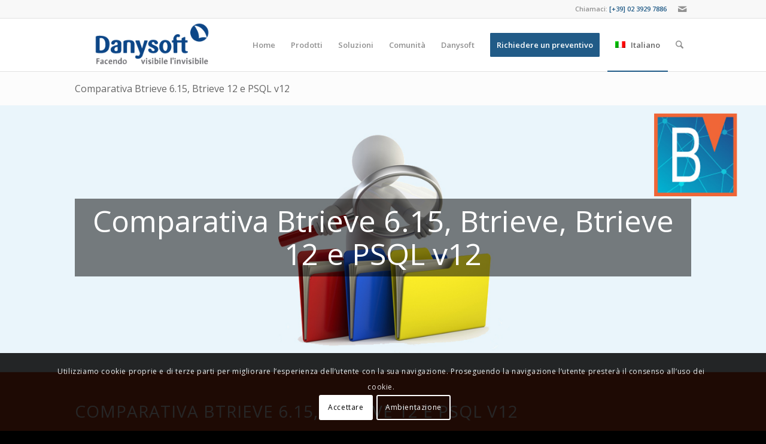

--- FILE ---
content_type: text/html; charset=UTF-8
request_url: https://www.danysoft.com/it/btrieve-12-btrieve-6-15-psql-v12/
body_size: 33572
content:
<!DOCTYPE html>
<html lang="it-IT" class="html_stretched responsive av-preloader-disabled  html_header_top html_logo_left html_main_nav_header html_menu_right html_slim html_header_sticky html_header_shrinking html_header_topbar_active html_mobile_menu_tablet html_header_searchicon html_content_align_center html_header_unstick_top_disabled html_header_stretch_disabled html_av-overlay-side html_av-overlay-side-classic html_av-submenu-noclone html_entry_id_78352 av-cookies-consent-show-message-bar av-cookies-cookie-consent-enabled av-cookies-can-opt-out av-cookies-user-silent-accept avia-cookie-check-browser-settings av-no-preview av-default-lightbox html_text_menu_active av-mobile-menu-switch-default">
<head>
<meta charset="UTF-8" />


<!-- mobile setting -->
<meta name="viewport" content="width=device-width, initial-scale=1">

<!-- Scripts/CSS and wp_head hook -->
<meta name='robots' content='index, follow, max-image-preview:large, max-snippet:-1, max-video-preview:-1' />
	<style>img:is([sizes="auto" i], [sizes^="auto," i]) { contain-intrinsic-size: 3000px 1500px }</style>
	
				<script type='text/javascript'>

				function avia_cookie_check_sessionStorage()
				{
					//	FF throws error when all cookies blocked !!
					var sessionBlocked = false;
					try
					{
						var test = sessionStorage.getItem( 'aviaCookieRefused' ) != null;
					}
					catch(e)
					{
						sessionBlocked = true;
					}

					var aviaCookieRefused = ! sessionBlocked ? sessionStorage.getItem( 'aviaCookieRefused' ) : null;

					var html = document.getElementsByTagName('html')[0];

					/**
					 * Set a class to avoid calls to sessionStorage
					 */
					if( sessionBlocked || aviaCookieRefused )
					{
						if( html.className.indexOf('av-cookies-session-refused') < 0 )
						{
							html.className += ' av-cookies-session-refused';
						}
					}

					if( sessionBlocked || aviaCookieRefused || document.cookie.match(/aviaCookieConsent/) )
					{
						if( html.className.indexOf('av-cookies-user-silent-accept') >= 0 )
						{
							 html.className = html.className.replace(/\bav-cookies-user-silent-accept\b/g, '');
						}
					}
				}

				avia_cookie_check_sessionStorage();

			</script>
			
	<!-- This site is optimized with the Yoast SEO plugin v26.3 - https://yoast.com/wordpress/plugins/seo/ -->
	<title>Comparativa Btrieve 6.15, Btrieve 12 e PSQL v12 | Aledit</title>
	<meta name="description" content="Scopri tutti i vantaggi che apportano Btrieve 12 e PSQL v12 agli utenti di Btrieve 6.15" />
	<link rel="canonical" href="https://www.danysoft.com/it/btrieve-12-btrieve-6-15-psql-v12/" />
	<meta property="og:locale" content="it_IT" />
	<meta property="og:type" content="article" />
	<meta property="og:title" content="Comparativa Btrieve 6.15, Btrieve 12 e PSQL v12 | Aledit" />
	<meta property="og:description" content="Scopri tutti i vantaggi che apportano Btrieve 12 e PSQL v12 agli utenti di Btrieve 6.15" />
	<meta property="og:url" content="https://www.danysoft.com/it/btrieve-12-btrieve-6-15-psql-v12/" />
	<meta property="og:site_name" content="Danysoft" />
	<meta property="article:publisher" content="http://www.facebook.com/danysoft" />
	<meta property="article:published_time" content="2016-02-08T14:31:19+00:00" />
	<meta property="article:modified_time" content="2020-12-21T17:06:17+00:00" />
	<meta property="og:image" content="https://www.danysoft.com/wp-content/uploads/2016/02/comparativa-danysoft-btrieve-febr2016.jpg" />
	<meta property="og:image:width" content="1500" />
	<meta property="og:image:height" content="521" />
	<meta property="og:image:type" content="image/jpeg" />
	<meta name="author" content="Administrador" />
	<meta name="twitter:card" content="summary_large_image" />
	<meta name="twitter:creator" content="@danysoft_es" />
	<meta name="twitter:site" content="@danysoft_es" />
	<meta name="twitter:label1" content="Scritto da" />
	<meta name="twitter:data1" content="Administrador" />
	<meta name="twitter:label2" content="Tempo di lettura stimato" />
	<meta name="twitter:data2" content="15 minuti" />
	<script type="application/ld+json" class="yoast-schema-graph">{"@context":"https://schema.org","@graph":[{"@type":"Article","@id":"https://www.danysoft.com/it/btrieve-12-btrieve-6-15-psql-v12/#article","isPartOf":{"@id":"https://www.danysoft.com/it/btrieve-12-btrieve-6-15-psql-v12/"},"author":{"name":"Administrador","@id":"https://www.danysoft.com/it/#/schema/person/405a8d48d450729ff679467017ba0e23"},"headline":"Comparativa Btrieve 6.15, Btrieve 12 e PSQL v12","datePublished":"2016-02-08T14:31:19+00:00","dateModified":"2020-12-21T17:06:17+00:00","mainEntityOfPage":{"@id":"https://www.danysoft.com/it/btrieve-12-btrieve-6-15-psql-v12/"},"wordCount":2628,"commentCount":0,"publisher":{"@id":"https://www.danysoft.com/it/#organization"},"image":{"@id":"https://www.danysoft.com/it/btrieve-12-btrieve-6-15-psql-v12/#primaryimage"},"thumbnailUrl":"https://www.danysoft.com/wp-content/uploads/2016/02/comparativa-danysoft-btrieve-febr2016.jpg","keywords":["Actian","Aledit","btrieve","comparativa","Producto","PSQL","v12"],"articleSection":["Base de dati","Comunità"],"inLanguage":"it-IT","potentialAction":[{"@type":"CommentAction","name":"Comment","target":["https://www.danysoft.com/it/btrieve-12-btrieve-6-15-psql-v12/#respond"]}]},{"@type":"WebPage","@id":"https://www.danysoft.com/it/btrieve-12-btrieve-6-15-psql-v12/","url":"https://www.danysoft.com/it/btrieve-12-btrieve-6-15-psql-v12/","name":"Comparativa Btrieve 6.15, Btrieve 12 e PSQL v12 | Aledit","isPartOf":{"@id":"https://www.danysoft.com/it/#website"},"primaryImageOfPage":{"@id":"https://www.danysoft.com/it/btrieve-12-btrieve-6-15-psql-v12/#primaryimage"},"image":{"@id":"https://www.danysoft.com/it/btrieve-12-btrieve-6-15-psql-v12/#primaryimage"},"thumbnailUrl":"https://www.danysoft.com/wp-content/uploads/2016/02/comparativa-danysoft-btrieve-febr2016.jpg","datePublished":"2016-02-08T14:31:19+00:00","dateModified":"2020-12-21T17:06:17+00:00","description":"Scopri tutti i vantaggi che apportano Btrieve 12 e PSQL v12 agli utenti di Btrieve 6.15","breadcrumb":{"@id":"https://www.danysoft.com/it/btrieve-12-btrieve-6-15-psql-v12/#breadcrumb"},"inLanguage":"it-IT","potentialAction":[{"@type":"ReadAction","target":["https://www.danysoft.com/it/btrieve-12-btrieve-6-15-psql-v12/"]}]},{"@type":"ImageObject","inLanguage":"it-IT","@id":"https://www.danysoft.com/it/btrieve-12-btrieve-6-15-psql-v12/#primaryimage","url":"https://www.danysoft.com/wp-content/uploads/2016/02/comparativa-danysoft-btrieve-febr2016.jpg","contentUrl":"https://www.danysoft.com/wp-content/uploads/2016/02/comparativa-danysoft-btrieve-febr2016.jpg","width":1500,"height":521},{"@type":"BreadcrumbList","@id":"https://www.danysoft.com/it/btrieve-12-btrieve-6-15-psql-v12/#breadcrumb","itemListElement":[{"@type":"ListItem","position":1,"name":"Portada","item":"https://www.danysoft.com/it/home-2-2-2/"},{"@type":"ListItem","position":2,"name":"Comparativa Btrieve 6.15, Btrieve 12 e PSQL v12"}]},{"@type":"WebSite","@id":"https://www.danysoft.com/it/#website","url":"https://www.danysoft.com/it/","name":"Danysoft","description":"Licencias software y servicios de formación y consultoría necesarios para su correcto uso","publisher":{"@id":"https://www.danysoft.com/it/#organization"},"potentialAction":[{"@type":"SearchAction","target":{"@type":"EntryPoint","urlTemplate":"https://www.danysoft.com/it/?s={search_term_string}"},"query-input":{"@type":"PropertyValueSpecification","valueRequired":true,"valueName":"search_term_string"}}],"inLanguage":"it-IT"},{"@type":"Organization","@id":"https://www.danysoft.com/it/#organization","name":"Danysoft","url":"https://www.danysoft.com/it/","logo":{"@type":"ImageObject","inLanguage":"it-IT","@id":"https://www.danysoft.com/it/#/schema/logo/image/","url":"https://www.danysoft.com/wp-content/uploads/2018/07/danysoft.png","contentUrl":"https://www.danysoft.com/wp-content/uploads/2018/07/danysoft.png","width":1001,"height":309,"caption":"Danysoft"},"image":{"@id":"https://www.danysoft.com/it/#/schema/logo/image/"},"sameAs":["http://www.facebook.com/danysoft","https://x.com/danysoft_es","https://es.linkedin.com/company/danysoft","https://www.youtube.com/user/danysoftech"]},{"@type":"Person","@id":"https://www.danysoft.com/it/#/schema/person/405a8d48d450729ff679467017ba0e23","name":"Administrador","sameAs":["https://danysoft.com"]}]}</script>
	<!-- / Yoast SEO plugin. -->


<link rel='dns-prefetch' href='//ajax.googleapis.com' />
<link rel='dns-prefetch' href='//www.danysoft.com' />
<link rel='dns-prefetch' href='//use.fontawesome.com' />
<link rel="alternate" type="application/rss+xml" title="Danysoft &raquo; Feed" href="https://www.danysoft.com/it/feed/" />
<link rel="alternate" type="application/rss+xml" title="Danysoft &raquo; Feed dei commenti" href="https://www.danysoft.com/it/comments/feed/" />
<link rel="alternate" type="application/rss+xml" title="Danysoft &raquo; Comparativa Btrieve 6.15, Btrieve 12 e PSQL v12 Feed dei commenti" href="https://www.danysoft.com/it/btrieve-12-btrieve-6-15-psql-v12/feed/" />
<meta name="generator" content="Event Espresso Version 5.0.50" />
<link rel='stylesheet' id='wp-block-library-css' href='https://www.danysoft.com/wp-includes/css/dist/block-library/style.css?ver=6.8.3' type='text/css' media='all' />
<link rel='stylesheet' id='wp-components-css' href='https://www.danysoft.com/wp-includes/css/dist/components/style.css?ver=6.8.3' type='text/css' media='all' />
<link rel='stylesheet' id='wp-preferences-css' href='https://www.danysoft.com/wp-includes/css/dist/preferences/style.css?ver=6.8.3' type='text/css' media='all' />
<link rel='stylesheet' id='wp-block-editor-css' href='https://www.danysoft.com/wp-includes/css/dist/block-editor/style.css?ver=6.8.3' type='text/css' media='all' />
<link rel='stylesheet' id='popup-maker-block-library-style-css' href='https://www.danysoft.com/wp-content/plugins/popup-maker/dist/packages/block-library-style.css?ver=dbea705cfafe089d65f1' type='text/css' media='all' />
<link rel='stylesheet' id='enfold-custom-block-css-css' href='https://www.danysoft.com/wp-content/themes/enfold/wp-blocks/src/textblock/style.css?ver=7.1.3' type='text/css' media='all' />
<style id='font-awesome-svg-styles-default-inline-css' type='text/css'>
.svg-inline--fa {
  display: inline-block;
  height: 1em;
  overflow: visible;
  vertical-align: -.125em;
}
</style>
<link rel='stylesheet' id='font-awesome-svg-styles-css' href='https://www.danysoft.com/wp-content/uploads/font-awesome/v6.7.2/css/svg-with-js.css' type='text/css' media='all' />
<style id='font-awesome-svg-styles-inline-css' type='text/css'>
   .wp-block-font-awesome-icon svg::before,
   .wp-rich-text-font-awesome-icon svg::before {content: unset;}
</style>
<style id='global-styles-inline-css' type='text/css'>
:root{--wp--preset--aspect-ratio--square: 1;--wp--preset--aspect-ratio--4-3: 4/3;--wp--preset--aspect-ratio--3-4: 3/4;--wp--preset--aspect-ratio--3-2: 3/2;--wp--preset--aspect-ratio--2-3: 2/3;--wp--preset--aspect-ratio--16-9: 16/9;--wp--preset--aspect-ratio--9-16: 9/16;--wp--preset--color--black: #000000;--wp--preset--color--cyan-bluish-gray: #abb8c3;--wp--preset--color--white: #ffffff;--wp--preset--color--pale-pink: #f78da7;--wp--preset--color--vivid-red: #cf2e2e;--wp--preset--color--luminous-vivid-orange: #ff6900;--wp--preset--color--luminous-vivid-amber: #fcb900;--wp--preset--color--light-green-cyan: #7bdcb5;--wp--preset--color--vivid-green-cyan: #00d084;--wp--preset--color--pale-cyan-blue: #8ed1fc;--wp--preset--color--vivid-cyan-blue: #0693e3;--wp--preset--color--vivid-purple: #9b51e0;--wp--preset--color--metallic-red: #b02b2c;--wp--preset--color--maximum-yellow-red: #edae44;--wp--preset--color--yellow-sun: #eeee22;--wp--preset--color--palm-leaf: #83a846;--wp--preset--color--aero: #7bb0e7;--wp--preset--color--old-lavender: #745f7e;--wp--preset--color--steel-teal: #5f8789;--wp--preset--color--raspberry-pink: #d65799;--wp--preset--color--medium-turquoise: #4ecac2;--wp--preset--gradient--vivid-cyan-blue-to-vivid-purple: linear-gradient(135deg,rgba(6,147,227,1) 0%,rgb(155,81,224) 100%);--wp--preset--gradient--light-green-cyan-to-vivid-green-cyan: linear-gradient(135deg,rgb(122,220,180) 0%,rgb(0,208,130) 100%);--wp--preset--gradient--luminous-vivid-amber-to-luminous-vivid-orange: linear-gradient(135deg,rgba(252,185,0,1) 0%,rgba(255,105,0,1) 100%);--wp--preset--gradient--luminous-vivid-orange-to-vivid-red: linear-gradient(135deg,rgba(255,105,0,1) 0%,rgb(207,46,46) 100%);--wp--preset--gradient--very-light-gray-to-cyan-bluish-gray: linear-gradient(135deg,rgb(238,238,238) 0%,rgb(169,184,195) 100%);--wp--preset--gradient--cool-to-warm-spectrum: linear-gradient(135deg,rgb(74,234,220) 0%,rgb(151,120,209) 20%,rgb(207,42,186) 40%,rgb(238,44,130) 60%,rgb(251,105,98) 80%,rgb(254,248,76) 100%);--wp--preset--gradient--blush-light-purple: linear-gradient(135deg,rgb(255,206,236) 0%,rgb(152,150,240) 100%);--wp--preset--gradient--blush-bordeaux: linear-gradient(135deg,rgb(254,205,165) 0%,rgb(254,45,45) 50%,rgb(107,0,62) 100%);--wp--preset--gradient--luminous-dusk: linear-gradient(135deg,rgb(255,203,112) 0%,rgb(199,81,192) 50%,rgb(65,88,208) 100%);--wp--preset--gradient--pale-ocean: linear-gradient(135deg,rgb(255,245,203) 0%,rgb(182,227,212) 50%,rgb(51,167,181) 100%);--wp--preset--gradient--electric-grass: linear-gradient(135deg,rgb(202,248,128) 0%,rgb(113,206,126) 100%);--wp--preset--gradient--midnight: linear-gradient(135deg,rgb(2,3,129) 0%,rgb(40,116,252) 100%);--wp--preset--font-size--small: 1rem;--wp--preset--font-size--medium: 1.125rem;--wp--preset--font-size--large: 1.75rem;--wp--preset--font-size--x-large: clamp(1.75rem, 3vw, 2.25rem);--wp--preset--spacing--20: 0.44rem;--wp--preset--spacing--30: 0.67rem;--wp--preset--spacing--40: 1rem;--wp--preset--spacing--50: 1.5rem;--wp--preset--spacing--60: 2.25rem;--wp--preset--spacing--70: 3.38rem;--wp--preset--spacing--80: 5.06rem;--wp--preset--shadow--natural: 6px 6px 9px rgba(0, 0, 0, 0.2);--wp--preset--shadow--deep: 12px 12px 50px rgba(0, 0, 0, 0.4);--wp--preset--shadow--sharp: 6px 6px 0px rgba(0, 0, 0, 0.2);--wp--preset--shadow--outlined: 6px 6px 0px -3px rgba(255, 255, 255, 1), 6px 6px rgba(0, 0, 0, 1);--wp--preset--shadow--crisp: 6px 6px 0px rgba(0, 0, 0, 1);}:root { --wp--style--global--content-size: 800px;--wp--style--global--wide-size: 1130px; }:where(body) { margin: 0; }.wp-site-blocks > .alignleft { float: left; margin-right: 2em; }.wp-site-blocks > .alignright { float: right; margin-left: 2em; }.wp-site-blocks > .aligncenter { justify-content: center; margin-left: auto; margin-right: auto; }:where(.is-layout-flex){gap: 0.5em;}:where(.is-layout-grid){gap: 0.5em;}.is-layout-flow > .alignleft{float: left;margin-inline-start: 0;margin-inline-end: 2em;}.is-layout-flow > .alignright{float: right;margin-inline-start: 2em;margin-inline-end: 0;}.is-layout-flow > .aligncenter{margin-left: auto !important;margin-right: auto !important;}.is-layout-constrained > .alignleft{float: left;margin-inline-start: 0;margin-inline-end: 2em;}.is-layout-constrained > .alignright{float: right;margin-inline-start: 2em;margin-inline-end: 0;}.is-layout-constrained > .aligncenter{margin-left: auto !important;margin-right: auto !important;}.is-layout-constrained > :where(:not(.alignleft):not(.alignright):not(.alignfull)){max-width: var(--wp--style--global--content-size);margin-left: auto !important;margin-right: auto !important;}.is-layout-constrained > .alignwide{max-width: var(--wp--style--global--wide-size);}body .is-layout-flex{display: flex;}.is-layout-flex{flex-wrap: wrap;align-items: center;}.is-layout-flex > :is(*, div){margin: 0;}body .is-layout-grid{display: grid;}.is-layout-grid > :is(*, div){margin: 0;}body{padding-top: 0px;padding-right: 0px;padding-bottom: 0px;padding-left: 0px;}a:where(:not(.wp-element-button)){text-decoration: underline;}:root :where(.wp-element-button, .wp-block-button__link){background-color: #32373c;border-width: 0;color: #fff;font-family: inherit;font-size: inherit;line-height: inherit;padding: calc(0.667em + 2px) calc(1.333em + 2px);text-decoration: none;}.has-black-color{color: var(--wp--preset--color--black) !important;}.has-cyan-bluish-gray-color{color: var(--wp--preset--color--cyan-bluish-gray) !important;}.has-white-color{color: var(--wp--preset--color--white) !important;}.has-pale-pink-color{color: var(--wp--preset--color--pale-pink) !important;}.has-vivid-red-color{color: var(--wp--preset--color--vivid-red) !important;}.has-luminous-vivid-orange-color{color: var(--wp--preset--color--luminous-vivid-orange) !important;}.has-luminous-vivid-amber-color{color: var(--wp--preset--color--luminous-vivid-amber) !important;}.has-light-green-cyan-color{color: var(--wp--preset--color--light-green-cyan) !important;}.has-vivid-green-cyan-color{color: var(--wp--preset--color--vivid-green-cyan) !important;}.has-pale-cyan-blue-color{color: var(--wp--preset--color--pale-cyan-blue) !important;}.has-vivid-cyan-blue-color{color: var(--wp--preset--color--vivid-cyan-blue) !important;}.has-vivid-purple-color{color: var(--wp--preset--color--vivid-purple) !important;}.has-metallic-red-color{color: var(--wp--preset--color--metallic-red) !important;}.has-maximum-yellow-red-color{color: var(--wp--preset--color--maximum-yellow-red) !important;}.has-yellow-sun-color{color: var(--wp--preset--color--yellow-sun) !important;}.has-palm-leaf-color{color: var(--wp--preset--color--palm-leaf) !important;}.has-aero-color{color: var(--wp--preset--color--aero) !important;}.has-old-lavender-color{color: var(--wp--preset--color--old-lavender) !important;}.has-steel-teal-color{color: var(--wp--preset--color--steel-teal) !important;}.has-raspberry-pink-color{color: var(--wp--preset--color--raspberry-pink) !important;}.has-medium-turquoise-color{color: var(--wp--preset--color--medium-turquoise) !important;}.has-black-background-color{background-color: var(--wp--preset--color--black) !important;}.has-cyan-bluish-gray-background-color{background-color: var(--wp--preset--color--cyan-bluish-gray) !important;}.has-white-background-color{background-color: var(--wp--preset--color--white) !important;}.has-pale-pink-background-color{background-color: var(--wp--preset--color--pale-pink) !important;}.has-vivid-red-background-color{background-color: var(--wp--preset--color--vivid-red) !important;}.has-luminous-vivid-orange-background-color{background-color: var(--wp--preset--color--luminous-vivid-orange) !important;}.has-luminous-vivid-amber-background-color{background-color: var(--wp--preset--color--luminous-vivid-amber) !important;}.has-light-green-cyan-background-color{background-color: var(--wp--preset--color--light-green-cyan) !important;}.has-vivid-green-cyan-background-color{background-color: var(--wp--preset--color--vivid-green-cyan) !important;}.has-pale-cyan-blue-background-color{background-color: var(--wp--preset--color--pale-cyan-blue) !important;}.has-vivid-cyan-blue-background-color{background-color: var(--wp--preset--color--vivid-cyan-blue) !important;}.has-vivid-purple-background-color{background-color: var(--wp--preset--color--vivid-purple) !important;}.has-metallic-red-background-color{background-color: var(--wp--preset--color--metallic-red) !important;}.has-maximum-yellow-red-background-color{background-color: var(--wp--preset--color--maximum-yellow-red) !important;}.has-yellow-sun-background-color{background-color: var(--wp--preset--color--yellow-sun) !important;}.has-palm-leaf-background-color{background-color: var(--wp--preset--color--palm-leaf) !important;}.has-aero-background-color{background-color: var(--wp--preset--color--aero) !important;}.has-old-lavender-background-color{background-color: var(--wp--preset--color--old-lavender) !important;}.has-steel-teal-background-color{background-color: var(--wp--preset--color--steel-teal) !important;}.has-raspberry-pink-background-color{background-color: var(--wp--preset--color--raspberry-pink) !important;}.has-medium-turquoise-background-color{background-color: var(--wp--preset--color--medium-turquoise) !important;}.has-black-border-color{border-color: var(--wp--preset--color--black) !important;}.has-cyan-bluish-gray-border-color{border-color: var(--wp--preset--color--cyan-bluish-gray) !important;}.has-white-border-color{border-color: var(--wp--preset--color--white) !important;}.has-pale-pink-border-color{border-color: var(--wp--preset--color--pale-pink) !important;}.has-vivid-red-border-color{border-color: var(--wp--preset--color--vivid-red) !important;}.has-luminous-vivid-orange-border-color{border-color: var(--wp--preset--color--luminous-vivid-orange) !important;}.has-luminous-vivid-amber-border-color{border-color: var(--wp--preset--color--luminous-vivid-amber) !important;}.has-light-green-cyan-border-color{border-color: var(--wp--preset--color--light-green-cyan) !important;}.has-vivid-green-cyan-border-color{border-color: var(--wp--preset--color--vivid-green-cyan) !important;}.has-pale-cyan-blue-border-color{border-color: var(--wp--preset--color--pale-cyan-blue) !important;}.has-vivid-cyan-blue-border-color{border-color: var(--wp--preset--color--vivid-cyan-blue) !important;}.has-vivid-purple-border-color{border-color: var(--wp--preset--color--vivid-purple) !important;}.has-metallic-red-border-color{border-color: var(--wp--preset--color--metallic-red) !important;}.has-maximum-yellow-red-border-color{border-color: var(--wp--preset--color--maximum-yellow-red) !important;}.has-yellow-sun-border-color{border-color: var(--wp--preset--color--yellow-sun) !important;}.has-palm-leaf-border-color{border-color: var(--wp--preset--color--palm-leaf) !important;}.has-aero-border-color{border-color: var(--wp--preset--color--aero) !important;}.has-old-lavender-border-color{border-color: var(--wp--preset--color--old-lavender) !important;}.has-steel-teal-border-color{border-color: var(--wp--preset--color--steel-teal) !important;}.has-raspberry-pink-border-color{border-color: var(--wp--preset--color--raspberry-pink) !important;}.has-medium-turquoise-border-color{border-color: var(--wp--preset--color--medium-turquoise) !important;}.has-vivid-cyan-blue-to-vivid-purple-gradient-background{background: var(--wp--preset--gradient--vivid-cyan-blue-to-vivid-purple) !important;}.has-light-green-cyan-to-vivid-green-cyan-gradient-background{background: var(--wp--preset--gradient--light-green-cyan-to-vivid-green-cyan) !important;}.has-luminous-vivid-amber-to-luminous-vivid-orange-gradient-background{background: var(--wp--preset--gradient--luminous-vivid-amber-to-luminous-vivid-orange) !important;}.has-luminous-vivid-orange-to-vivid-red-gradient-background{background: var(--wp--preset--gradient--luminous-vivid-orange-to-vivid-red) !important;}.has-very-light-gray-to-cyan-bluish-gray-gradient-background{background: var(--wp--preset--gradient--very-light-gray-to-cyan-bluish-gray) !important;}.has-cool-to-warm-spectrum-gradient-background{background: var(--wp--preset--gradient--cool-to-warm-spectrum) !important;}.has-blush-light-purple-gradient-background{background: var(--wp--preset--gradient--blush-light-purple) !important;}.has-blush-bordeaux-gradient-background{background: var(--wp--preset--gradient--blush-bordeaux) !important;}.has-luminous-dusk-gradient-background{background: var(--wp--preset--gradient--luminous-dusk) !important;}.has-pale-ocean-gradient-background{background: var(--wp--preset--gradient--pale-ocean) !important;}.has-electric-grass-gradient-background{background: var(--wp--preset--gradient--electric-grass) !important;}.has-midnight-gradient-background{background: var(--wp--preset--gradient--midnight) !important;}.has-small-font-size{font-size: var(--wp--preset--font-size--small) !important;}.has-medium-font-size{font-size: var(--wp--preset--font-size--medium) !important;}.has-large-font-size{font-size: var(--wp--preset--font-size--large) !important;}.has-x-large-font-size{font-size: var(--wp--preset--font-size--x-large) !important;}
:where(.wp-block-post-template.is-layout-flex){gap: 1.25em;}:where(.wp-block-post-template.is-layout-grid){gap: 1.25em;}
:where(.wp-block-columns.is-layout-flex){gap: 2em;}:where(.wp-block-columns.is-layout-grid){gap: 2em;}
:root :where(.wp-block-pullquote){font-size: 1.5em;line-height: 1.6;}
</style>
<link rel='stylesheet' id='contact-form-7-css' href='https://www.danysoft.com/wp-content/plugins/contact-form-7/includes/css/styles.css?ver=6.1.3' type='text/css' media='all' />
<style id='contact-form-7-inline-css' type='text/css'>
.wpcf7 .wpcf7-recaptcha iframe {margin-bottom: 0;}.wpcf7 .wpcf7-recaptcha[data-align="center"] > div {margin: 0 auto;}.wpcf7 .wpcf7-recaptcha[data-align="right"] > div {margin: 0 0 0 auto;}
</style>
<link rel='stylesheet' id='nbcpf-intlTelInput-style-css' href='https://www.danysoft.com/wp-content/plugins/country-phone-field-contact-form-7/assets/css/intlTelInput.min.css?ver=6.8.3' type='text/css' media='all' />
<link rel='stylesheet' id='nbcpf-countryFlag-style-css' href='https://www.danysoft.com/wp-content/plugins/country-phone-field-contact-form-7/assets/css/countrySelect.min.css?ver=6.8.3' type='text/css' media='all' />
<link rel='stylesheet' id='ce_responsive-css' href='https://www.danysoft.com/wp-content/plugins/simple-embed-code/css/video-container.min.css?ver=2.5.1' type='text/css' media='all' />
<link rel='stylesheet' id='wpcf7-redirect-script-frontend-css' href='https://www.danysoft.com/wp-content/plugins/wpcf7-redirect/build/assets/frontend-script.css?ver=2c532d7e2be36f6af233' type='text/css' media='all' />
<link rel='stylesheet' id='wpml-legacy-dropdown-0-css' href='https://www.danysoft.com/wp-content/plugins/sitepress-multilingual-cms/templates/language-switchers/legacy-dropdown/style.min.css?ver=1' type='text/css' media='all' />
<style id='wpml-legacy-dropdown-0-inline-css' type='text/css'>
.wpml-ls-statics-shortcode_actions, .wpml-ls-statics-shortcode_actions .wpml-ls-sub-menu, .wpml-ls-statics-shortcode_actions a {border-color:#EEEEEE;}.wpml-ls-statics-shortcode_actions a, .wpml-ls-statics-shortcode_actions .wpml-ls-sub-menu a, .wpml-ls-statics-shortcode_actions .wpml-ls-sub-menu a:link, .wpml-ls-statics-shortcode_actions li:not(.wpml-ls-current-language) .wpml-ls-link, .wpml-ls-statics-shortcode_actions li:not(.wpml-ls-current-language) .wpml-ls-link:link {color:#444444;background-color:#ffffff;}.wpml-ls-statics-shortcode_actions .wpml-ls-sub-menu a:hover,.wpml-ls-statics-shortcode_actions .wpml-ls-sub-menu a:focus, .wpml-ls-statics-shortcode_actions .wpml-ls-sub-menu a:link:hover, .wpml-ls-statics-shortcode_actions .wpml-ls-sub-menu a:link:focus {color:#000000;background-color:#eeeeee;}.wpml-ls-statics-shortcode_actions .wpml-ls-current-language > a {color:#444444;background-color:#ffffff;}.wpml-ls-statics-shortcode_actions .wpml-ls-current-language:hover>a, .wpml-ls-statics-shortcode_actions .wpml-ls-current-language>a:focus {color:#000000;background-color:#eeeeee;}
</style>
<link rel='stylesheet' id='wpml-menu-item-0-css' href='https://www.danysoft.com/wp-content/plugins/sitepress-multilingual-cms/templates/language-switchers/menu-item/style.min.css?ver=1' type='text/css' media='all' />
<style id='wpml-menu-item-0-inline-css' type='text/css'>
#lang_sel img, #lang_sel_list img, #lang_sel_footer img { display: inline; }
</style>
<link rel='stylesheet' id='font-awesome-official-css' href='https://use.fontawesome.com/releases/v6.7.2/css/all.css' type='text/css' media='all' integrity="sha384-nRgPTkuX86pH8yjPJUAFuASXQSSl2/bBUiNV47vSYpKFxHJhbcrGnmlYpYJMeD7a" crossorigin="anonymous" />
<link rel='stylesheet' id='dashicons-css' href='https://www.danysoft.com/wp-includes/css/dashicons.css?ver=6.8.3' type='text/css' media='all' />
<link rel='stylesheet' id='espresso_default-css' href='https://www.danysoft.com/wp-content/plugins/event-espresso-core-reg/core/templates/global_assets/css/espresso_default.css?ver=5.0.50' type='text/css' media='all' />
<link rel='stylesheet' id='forget-about-shortcode-buttons-css' href='https://www.danysoft.com/wp-content/plugins/forget-about-shortcode-buttons/public/css/button-styles.css?ver=2.1.3' type='text/css' media='all' />
<link rel='stylesheet' id='enfold-child-event-espresso-css' href='https://www.danysoft.com/wp-content/themes/enfold-child/estilos_personalizados_event_espresso.css?ver=1768823188' type='text/css' media='all' />
<link rel='stylesheet' id='avia-merged-styles-css' href='https://www.danysoft.com/wp-content/uploads/dynamic_avia/avia-merged-styles-658dd4adc6763f92594aa2d3eeefbefb---696f472fbda35.css' type='text/css' media='all' />
<link rel='stylesheet' id='avia-single-post-78352-css' href='https://www.danysoft.com/wp-content/uploads/dynamic_avia/avia_posts_css/post-78352.css?ver=ver-1768908331' type='text/css' media='all' />
<link rel='stylesheet' id='font-awesome-official-v4shim-css' href='https://use.fontawesome.com/releases/v6.7.2/css/v4-shims.css' type='text/css' media='all' integrity="sha384-npPMK6zwqNmU3qyCCxEcWJkLBNYxEFM1nGgSoAWuCCXqVVz0cvwKEMfyTNkOxM2N" crossorigin="anonymous" />
<script type="text/javascript" src="https://ajax.googleapis.com/ajax/libs/jquery/1.12.4/jquery.min.js?ver=1.12.4" id="jquery-js"></script>
<script type="text/javascript" id="3d-flip-book-client-locale-loader-js-extra">
/* <![CDATA[ */
var FB3D_CLIENT_LOCALE = {"ajaxurl":"https:\/\/www.danysoft.com\/wp-admin\/admin-ajax.php","dictionary":{"Table of contents":"Table of contents","Close":"Close","Bookmarks":"Bookmarks","Thumbnails":"Thumbnails","Search":"Search","Share":"Share","Facebook":"Facebook","Twitter":"Twitter","Email":"Email","Play":"Play","Previous page":"Previous page","Next page":"Next page","Zoom in":"Zoom in","Zoom out":"Zoom out","Fit view":"Fit view","Auto play":"Auto play","Full screen":"Full screen","More":"More","Smart pan":"Smart pan","Single page":"Single page","Sounds":"Sounds","Stats":"Stats","Print":"Print","Download":"Download","Goto first page":"Goto first page","Goto last page":"Goto last page"},"images":"https:\/\/www.danysoft.com\/wp-content\/plugins\/3d-flip-book\/assets\/images\/","jsData":{"urls":[],"posts":{"ids_mis":[],"ids":[]},"pages":[],"firstPages":[],"bookCtrlProps":{"autoResolution":{"enabled":"auto","coefficient":"auto"},"loadingAnimation":{"book":"auto"},"narrowView":{"width":"auto"},"scale":{"default":"auto","min":"auto","levels":"auto"},"lighting":{"default":"auto"},"pan":{"speed":"auto"},"skin":{"default":"short-black-book-view"},"plugin":{"autoThumbnailHeight":"600"},"flushed":true},"bookTemplates":[]},"key":"3d-flip-book","pdfJS":{"pdfJsLib":"https:\/\/www.danysoft.com\/wp-content\/plugins\/3d-flip-book\/assets\/js\/pdf.min.js?ver=4.3.136","pdfJsWorker":"https:\/\/www.danysoft.com\/wp-content\/plugins\/3d-flip-book\/assets\/js\/pdf.worker.js?ver=4.3.136","stablePdfJsLib":"https:\/\/www.danysoft.com\/wp-content\/plugins\/3d-flip-book\/assets\/js\/stable\/pdf.min.js?ver=2.5.207","stablePdfJsWorker":"https:\/\/www.danysoft.com\/wp-content\/plugins\/3d-flip-book\/assets\/js\/stable\/pdf.worker.js?ver=2.5.207","pdfJsCMapUrl":"https:\/\/www.danysoft.com\/wp-content\/plugins\/3d-flip-book\/assets\/cmaps\/"},"pluginsurl":"https:\/\/www.danysoft.com\/wp-content\/plugins\/","pluginurl":"https:\/\/www.danysoft.com\/wp-content\/plugins\/3d-flip-book\/","thumbnailSize":{"width":"80","height":"600"},"version":"1.16.13"};
/* ]]> */
</script>
<script type="text/javascript" src="https://www.danysoft.com/wp-content/plugins/3d-flip-book/assets/js/client-locale-loader.js?ver=1.16.13" id="3d-flip-book-client-locale-loader-js" async="async" data-wp-strategy="async"></script>
<script type="text/javascript" src="//www.danysoft.com/wp-content/plugins/revslider/sr6/assets/js/rbtools.min.js?ver=6.7.40" async id="tp-tools-js"></script>
<script type="text/javascript" src="//www.danysoft.com/wp-content/plugins/revslider/sr6/assets/js/rs6.min.js?ver=6.7.40" async id="revmin-js"></script>
<script type="text/javascript" src="https://www.danysoft.com/wp-content/plugins/sticky-menu-or-anything-on-scroll/assets/js/jq-sticky-anything.min.js?ver=2.1.1" id="stickyAnythingLib-js"></script>
<script type="text/javascript" src="https://www.danysoft.com/wp-content/plugins/sitepress-multilingual-cms/templates/language-switchers/legacy-dropdown/script.min.js?ver=1" id="wpml-legacy-dropdown-0-js"></script>
<script type="text/javascript" id="wpml-browser-redirect-js-extra">
/* <![CDATA[ */
var wpml_browser_redirect_params = {"pageLanguage":"it","languageUrls":{"pt_pt":"https:\/\/www.danysoft.com\/pt-pt\/btrieve-12-btrieve-6-15-psql-v12\/","pt":"https:\/\/www.danysoft.com\/pt-pt\/btrieve-12-btrieve-6-15-psql-v12\/","pt-pt":"https:\/\/www.danysoft.com\/pt-pt\/btrieve-12-btrieve-6-15-psql-v12\/","it_it":"https:\/\/www.danysoft.com\/it\/btrieve-12-btrieve-6-15-psql-v12\/","it":"https:\/\/www.danysoft.com\/it\/btrieve-12-btrieve-6-15-psql-v12\/"},"cookie":{"name":"_icl_visitor_lang_js","domain":"www.danysoft.com","path":"\/","expiration":24}};
/* ]]> */
</script>
<script type="text/javascript" src="https://www.danysoft.com/wp-content/plugins/sitepress-multilingual-cms/dist/js/browser-redirect/app.js?ver=486900" id="wpml-browser-redirect-js"></script>
<script type="text/javascript" src="https://www.danysoft.com/wp-content/uploads/dynamic_avia/avia-head-scripts-baaab070aee47805717abce90c0142a0---696f472fc226a.js" id="avia-head-scripts-js"></script>
<link rel="https://api.w.org/" href="https://www.danysoft.com/it/wp-json/" /><link rel="alternate" title="JSON" type="application/json" href="https://www.danysoft.com/it/wp-json/wp/v2/posts/78352" /><link rel="EditURI" type="application/rsd+xml" title="RSD" href="https://www.danysoft.com/xmlrpc.php?rsd" />
<meta name="generator" content="WordPress 6.8.3" />
<link rel='shortlink' href='https://www.danysoft.com/it/?p=78352' />
<link rel="alternate" title="oEmbed (JSON)" type="application/json+oembed" href="https://www.danysoft.com/it/wp-json/oembed/1.0/embed?url=https%3A%2F%2Fwww.danysoft.com%2Fit%2Fbtrieve-12-btrieve-6-15-psql-v12%2F" />
<link rel="alternate" title="oEmbed (XML)" type="text/xml+oembed" href="https://www.danysoft.com/it/wp-json/oembed/1.0/embed?url=https%3A%2F%2Fwww.danysoft.com%2Fit%2Fbtrieve-12-btrieve-6-15-psql-v12%2F&#038;format=xml" />
<meta name="generator" content="WPML ver:4.8.6 stt:27,43,2;" />
<!-- Google Tag Manager -->
<script>(function(w,d,s,l,i){w[l]=w[l]||[];w[l].push({'gtm.start':
new Date().getTime(),event:'gtm.js'});var f=d.getElementsByTagName(s)[0],
j=d.createElement(s),dl=l!='dataLayer'?'&l='+l:'';j.async=true;j.src=
'https://www.googletagmanager.com/gtm.js?id='+i+dl;f.parentNode.insertBefore(j,f);
})(window,document,'script','dataLayer','GTM-KPBV34C');</script>
<!-- End Google Tag Manager -->
<link rel="icon" href="https://danysoft.com/wp-content/uploads/2014/11/logofazulpuerta.jpg" type="image/x-icon">
<!--[if lt IE 9]><script src="https://www.danysoft.com/wp-content/themes/enfold/js/html5shiv.js"></script><![endif]--><link rel="profile" href="https://gmpg.org/xfn/11" />
<link rel="alternate" type="application/rss+xml" title="Danysoft RSS2 Feed" href="https://www.danysoft.com/it/feed/" />
<link rel="pingback" href="https://www.danysoft.com/xmlrpc.php" />
<style type="text/css">.recentcomments a{display:inline !important;padding:0 !important;margin:0 !important;}</style><style type="text/css">.broken_link, a.broken_link {
	text-decoration: line-through;
}</style><meta name="generator" content="Powered by Slider Revolution 6.7.40 - responsive, Mobile-Friendly Slider Plugin for WordPress with comfortable drag and drop interface." />

<!-- To speed up the rendering and to display the site as fast as possible to the user we include some styles and scripts for above the fold content inline -->
<script type="text/javascript">'use strict';var avia_is_mobile=!1;if(/Android|webOS|iPhone|iPad|iPod|BlackBerry|IEMobile|Opera Mini/i.test(navigator.userAgent)&&'ontouchstart' in document.documentElement){avia_is_mobile=!0;document.documentElement.className+=' avia_mobile '}
else{document.documentElement.className+=' avia_desktop '};document.documentElement.className+=' js_active ';(function(){var e=['-webkit-','-moz-','-ms-',''],n='',o=!1,a=!1;for(var t in e){if(e[t]+'transform' in document.documentElement.style){o=!0;n=e[t]+'transform'};if(e[t]+'perspective' in document.documentElement.style){a=!0}};if(o){document.documentElement.className+=' avia_transform '};if(a){document.documentElement.className+=' avia_transform3d '};if(typeof document.getElementsByClassName=='function'&&typeof document.documentElement.getBoundingClientRect=='function'&&avia_is_mobile==!1){if(n&&window.innerHeight>0){setTimeout(function(){var e=0,o={},a=0,t=document.getElementsByClassName('av-parallax'),i=window.pageYOffset||document.documentElement.scrollTop;for(e=0;e<t.length;e++){t[e].style.top='0px';o=t[e].getBoundingClientRect();a=Math.ceil((window.innerHeight+i-o.top)*0.3);t[e].style[n]='translate(0px, '+a+'px)';t[e].style.top='auto';t[e].className+=' enabled-parallax '}},50)}}})();</script><link rel="icon" href="https://www.danysoft.com/wp-content/uploads/2014/11/cropped-logofazulpuerta-32x32.jpg" sizes="32x32" />
<link rel="icon" href="https://www.danysoft.com/wp-content/uploads/2014/11/cropped-logofazulpuerta-192x192.jpg" sizes="192x192" />
<link rel="apple-touch-icon" href="https://www.danysoft.com/wp-content/uploads/2014/11/cropped-logofazulpuerta-180x180.jpg" />
<meta name="msapplication-TileImage" content="https://www.danysoft.com/wp-content/uploads/2014/11/cropped-logofazulpuerta-270x270.jpg" />
<script>function setREVStartSize(e){
			//window.requestAnimationFrame(function() {
				window.RSIW = window.RSIW===undefined ? window.innerWidth : window.RSIW;
				window.RSIH = window.RSIH===undefined ? window.innerHeight : window.RSIH;
				try {
					var pw = document.getElementById(e.c).parentNode.offsetWidth,
						newh;
					pw = pw===0 || isNaN(pw) || (e.l=="fullwidth" || e.layout=="fullwidth") ? window.RSIW : pw;
					e.tabw = e.tabw===undefined ? 0 : parseInt(e.tabw);
					e.thumbw = e.thumbw===undefined ? 0 : parseInt(e.thumbw);
					e.tabh = e.tabh===undefined ? 0 : parseInt(e.tabh);
					e.thumbh = e.thumbh===undefined ? 0 : parseInt(e.thumbh);
					e.tabhide = e.tabhide===undefined ? 0 : parseInt(e.tabhide);
					e.thumbhide = e.thumbhide===undefined ? 0 : parseInt(e.thumbhide);
					e.mh = e.mh===undefined || e.mh=="" || e.mh==="auto" ? 0 : parseInt(e.mh,0);
					if(e.layout==="fullscreen" || e.l==="fullscreen")
						newh = Math.max(e.mh,window.RSIH);
					else{
						e.gw = Array.isArray(e.gw) ? e.gw : [e.gw];
						for (var i in e.rl) if (e.gw[i]===undefined || e.gw[i]===0) e.gw[i] = e.gw[i-1];
						e.gh = e.el===undefined || e.el==="" || (Array.isArray(e.el) && e.el.length==0)? e.gh : e.el;
						e.gh = Array.isArray(e.gh) ? e.gh : [e.gh];
						for (var i in e.rl) if (e.gh[i]===undefined || e.gh[i]===0) e.gh[i] = e.gh[i-1];
											
						var nl = new Array(e.rl.length),
							ix = 0,
							sl;
						e.tabw = e.tabhide>=pw ? 0 : e.tabw;
						e.thumbw = e.thumbhide>=pw ? 0 : e.thumbw;
						e.tabh = e.tabhide>=pw ? 0 : e.tabh;
						e.thumbh = e.thumbhide>=pw ? 0 : e.thumbh;
						for (var i in e.rl) nl[i] = e.rl[i]<window.RSIW ? 0 : e.rl[i];
						sl = nl[0];
						for (var i in nl) if (sl>nl[i] && nl[i]>0) { sl = nl[i]; ix=i;}
						var m = pw>(e.gw[ix]+e.tabw+e.thumbw) ? 1 : (pw-(e.tabw+e.thumbw)) / (e.gw[ix]);
						newh =  (e.gh[ix] * m) + (e.tabh + e.thumbh);
					}
					var el = document.getElementById(e.c);
					if (el!==null && el) el.style.height = newh+"px";
					el = document.getElementById(e.c+"_wrapper");
					if (el!==null && el) {
						el.style.height = newh+"px";
						el.style.display = "block";
					}
				} catch(e){
					console.log("Failure at Presize of Slider:" + e)
				}
			//});
		  };</script>
		<style type="text/css" id="wp-custom-css">
			/*Ocultar campo de la fecha en los articulos destacados en la página principal*/
.ocultar_fecha_relacionados_home_page .slide-meta {display: none}

/*Margen de separación en el selector de idioma (bandera y texto).*/
.wpml-ls-flag {
	margin-right: 5px;
}

/*Sombra en texto*/
.valora {text-shadow: 1px 2px 5px #000000;} 

/*eliminando margen (superior e inferior) blanco que se crea cuando ponemos un slider con shortchode del plugin revolution slider*/
.arearevslider{
	margin-bottom: -50px;
	margin-top: -50px
}
/*Fin*/

.encabezadosproductos
{
	color: #ffffff;
	background-color: rgba(0,0,0, 0.5);
	width: 70%;
	margin: auto;
}

/*encabezados con margen de banner*/
.encabezados
{
	color: #ffffff;
	 background-color: rgba(0,0,0, 0.5);
	 margin: auto;
	padding: 20px 20px 20px 20px;
}

/*estilo para botons de las paginas de productos*/
.botonevaluacion
{
  background-color: #C32424;
  border: none;
  color: black;
  padding: 15px 10px 10px 10px;
  text-align: center;
  font-size: 20px;
  margin: 2px 2px;
  transition: 0.3s;
}
.botonevaluacion:hover {
background-color: #C70809;
  color: white;}
/*fin*/

/* Lineas separadoras de los articulos relacionados*/
#hr_relacionados
{margin-top: 5rem;
 border-top: 3px solid #313F85;
}
#hr_relacionadosfin
{
 border-top: 3px solid #313F85;
}
/*fin*/

/*pagina del calendario (Event Espresso*/
.fc-button
{
margin-top:15px;
margin-bottom:0px;
}
.fc-header-title
{
margin-top: 25px;
margin-bottom:0px;
}
.calendar_fullsize{
opacity: .88;
box-shadow: 2px 2px 25px #999;
}
/*Fin*/

.ee-privacy-consent-assertion {
	max-width: 100%;
	text-align: left
}


/*widget del calendario en el footer*/
.fc-header-title
{margin-top: 5px}
/*Fin*/

/*Estilo del footer /*/
div#footer div.container {
  width:1250px!important;
  max-width: 1250px!important;
}
div#footer>div.container>div.av_one_fourth {
  width: 20%!important;
}
div#footer>div.container>div.first {
  width: 28%!important;
	padding-top: 13px;
}
div#footer>div.container>div.av_one_fourth {
  margin-left: 2.7%!important;
}
@media only screen and (max-width: 767px) {
  div#footer div.container { width:100%!important; }
  div#footer>div.container>div.av_one_fourth { width: 95%!important;margin-left: 2%!important;}
}

/*Quitar flecha de imagenes con enlaces (hover)*/
.image-overlay-inside {
display: none !important;
}
/*fin*/

		</style>
		<style type="text/css">
		@font-face {font-family: 'entypo-fontello-enfold'; font-weight: normal; font-style: normal; font-display: auto;
		src: url('https://www.danysoft.com/wp-content/themes/enfold/config-templatebuilder/avia-template-builder/assets/fonts/entypo-fontello-enfold/entypo-fontello-enfold.woff2') format('woff2'),
		url('https://www.danysoft.com/wp-content/themes/enfold/config-templatebuilder/avia-template-builder/assets/fonts/entypo-fontello-enfold/entypo-fontello-enfold.woff') format('woff'),
		url('https://www.danysoft.com/wp-content/themes/enfold/config-templatebuilder/avia-template-builder/assets/fonts/entypo-fontello-enfold/entypo-fontello-enfold.ttf') format('truetype'),
		url('https://www.danysoft.com/wp-content/themes/enfold/config-templatebuilder/avia-template-builder/assets/fonts/entypo-fontello-enfold/entypo-fontello-enfold.svg#entypo-fontello-enfold') format('svg'),
		url('https://www.danysoft.com/wp-content/themes/enfold/config-templatebuilder/avia-template-builder/assets/fonts/entypo-fontello-enfold/entypo-fontello-enfold.eot'),
		url('https://www.danysoft.com/wp-content/themes/enfold/config-templatebuilder/avia-template-builder/assets/fonts/entypo-fontello-enfold/entypo-fontello-enfold.eot?#iefix') format('embedded-opentype');
		}

		#top .avia-font-entypo-fontello-enfold, body .avia-font-entypo-fontello-enfold, html body [data-av_iconfont='entypo-fontello-enfold']:before{ font-family: 'entypo-fontello-enfold'; }
		
		@font-face {font-family: 'entypo-fontello'; font-weight: normal; font-style: normal; font-display: auto;
		src: url('https://www.danysoft.com/wp-content/themes/enfold/config-templatebuilder/avia-template-builder/assets/fonts/entypo-fontello/entypo-fontello.woff2') format('woff2'),
		url('https://www.danysoft.com/wp-content/themes/enfold/config-templatebuilder/avia-template-builder/assets/fonts/entypo-fontello/entypo-fontello.woff') format('woff'),
		url('https://www.danysoft.com/wp-content/themes/enfold/config-templatebuilder/avia-template-builder/assets/fonts/entypo-fontello/entypo-fontello.ttf') format('truetype'),
		url('https://www.danysoft.com/wp-content/themes/enfold/config-templatebuilder/avia-template-builder/assets/fonts/entypo-fontello/entypo-fontello.svg#entypo-fontello') format('svg'),
		url('https://www.danysoft.com/wp-content/themes/enfold/config-templatebuilder/avia-template-builder/assets/fonts/entypo-fontello/entypo-fontello.eot'),
		url('https://www.danysoft.com/wp-content/themes/enfold/config-templatebuilder/avia-template-builder/assets/fonts/entypo-fontello/entypo-fontello.eot?#iefix') format('embedded-opentype');
		}

		#top .avia-font-entypo-fontello, body .avia-font-entypo-fontello, html body [data-av_iconfont='entypo-fontello']:before{ font-family: 'entypo-fontello'; }
		</style>

<!--
Debugging Info for Theme support: 

Theme: Enfold
Version: 7.1.3
Installed: enfold
AviaFramework Version: 5.6
AviaBuilder Version: 6.0
aviaElementManager Version: 1.0.1
- - - - - - - - - - -
ChildTheme: Enfold Child
ChildTheme Version: 1.0
ChildTheme Installed: enfold

- - - - - - - - - - -
ML:2024-PU:205-PLA:51
WP:6.8.3
Compress: CSS:all theme files - JS:all theme files
Updates: enabled - deprecated Envato API - register Envato Token
PLAu:49
-->
</head>

<body id="top" class="wp-singular post-template-default single single-post postid-78352 single-format-standard wp-theme-enfold wp-child-theme-enfold-child stretched rtl_columns av-curtain-numeric open_sans  post-type-post category-base-dati category-comunita post_tag-actian-it post_tag-aledit post_tag-btrieve-it post_tag-comparativa-it post_tag-producto-it post_tag-psql-it post_tag-v12-it translation_priority-opzionale avia-responsive-images-support av-recaptcha-enabled av-google-badge-hide" itemscope="itemscope" itemtype="https://schema.org/WebPage" >

	<!-- Google Tag Manager (noscript) -->
<noscript><iframe src="https://www.googletagmanager.com/ns.html?id=GTM-KPBV34C"
height="0" width="0" style="display:none;visibility:hidden"></iframe></noscript>
<!-- End Google Tag Manager (noscript) -->
	<div id='wrap_all'>

	
<header id='header' class='all_colors header_color light_bg_color  av_header_top av_logo_left av_main_nav_header av_menu_right av_slim av_header_sticky av_header_shrinking av_header_stretch_disabled av_mobile_menu_tablet av_header_searchicon av_header_unstick_top_disabled av_bottom_nav_disabled  av_alternate_logo_active av_header_border_disabled' aria-label="Intestazione" data-av_shrink_factor='50' role="banner" itemscope="itemscope" itemtype="https://schema.org/WPHeader" >

		<div id='header_meta' class='container_wrap container_wrap_meta  av_icon_active_right av_extra_header_active av_phone_active_right av_entry_id_78352'>

			      <div class='container'>
			      <ul class='noLightbox social_bookmarks icon_count_1'><li class='social_bookmarks_mail av-social-link-mail social_icon_1 avia_social_iconfont'><a  target="_blank" aria-label="Collegamento a Mail" href='https://danysoft.com/it/danysoft/contatto/' data-av_icon='' data-av_iconfont='entypo-fontello' title="Collegamento a Mail" desc="Collegamento a Mail" title='Collegamento a Mail'><span class='avia_hidden_link_text'>Collegamento a Mail</span></a></li></ul><nav class='sub_menu'  role="navigation" itemscope="itemscope" itemtype="https://schema.org/SiteNavigationElement" ><ul class='avia_wpml_language_switch avia_wpml_language_switch_extra'><li class='language_es '><a href='https://www.danysoft.com/'>	<span class='language_flag'><img title='Español' src='https://www.danysoft.com/wp-content/plugins/sitepress-multilingual-cms/res/flags/es.png' alt='Español' /></span>	<span class='language_native'>Español</span>	<span class='language_translated'>Spagnolo</span>	<span class='language_code'>es</span></a></li><li class='language_pt-pt '><a href='https://www.danysoft.com/pt-pt/btrieve-12-btrieve-6-15-psql-v12/'>	<span class='language_flag'><img title='Português' src='https://www.danysoft.com/wp-content/plugins/sitepress-multilingual-cms/res/flags/pt.png' alt='Português' /></span>	<span class='language_native'>Português</span>	<span class='language_translated'>Portoghese</span>	<span class='language_code'>pt-pt</span></a></li><li class='language_it avia_current_lang'><a href='https://www.danysoft.com/it/btrieve-12-btrieve-6-15-psql-v12/'>	<span class='language_flag'><img title='Italiano' src='https://www.danysoft.com/wp-content/plugins/sitepress-multilingual-cms/res/flags/it.png' alt='Italiano' /></span>	<span class='language_native'>Italiano</span>	<span class='language_translated'>Italiano</span>	<span class='language_code'>it</span></a></li></ul></nav><div class='phone-info '><div>Chiamaci: <a href="tel:+39 023 929 7886"><strong>[+39] 02 3929 7886</strong></a></div></div>			      </div>
		</div>

		<div  id='header_main' class='container_wrap container_wrap_logo'>

        <div class='container av-logo-container'><div class='inner-container'><span class='logo avia-standard-logo'><a href='https://www.danysoft.com/it/' class='' aria-label='Danysoft' ><img data-no-lazy="1" src="https://danysoft.com/wp-content/uploads/2021/10/logo-danysoft-italiano-1.png" height="100" width="300" alt='Danysoft' title='' /></a></span><nav class='main_menu' data-selectname='Seleziona una pagina'  role="navigation" itemscope="itemscope" itemtype="https://schema.org/SiteNavigationElement" ><div class="avia-menu av-main-nav-wrap"><ul role="menu" class="menu av-main-nav" id="avia-menu"><li role="menuitem" id="menu-item-59870" class="menu-item menu-item-type-post_type menu-item-object-page menu-item-home menu-item-top-level menu-item-top-level-1"><a href="https://www.danysoft.com/it/" itemprop="url" tabindex="0"><span class="avia-bullet"></span><span class="avia-menu-text">Home</span><span class="avia-menu-fx"><span class="avia-arrow-wrap"><span class="avia-arrow"></span></span></span></a></li>
<li role="menuitem" id="menu-item-59043" class="menu-item menu-item-type-post_type menu-item-object-page menu-item-has-children menu-item-top-level menu-item-top-level-2"><a target="_blank" href="https://www.danysoft.com/it/prodottix/" itemprop="url" tabindex="0"><span class="avia-bullet"></span><span class="avia-menu-text">Prodotti</span><span class="avia-menu-fx"><span class="avia-arrow-wrap"><span class="avia-arrow"></span></span></span></a>


<ul class="sub-menu">
	<li role="menuitem" id="menu-item-129139" class="menu-item menu-item-type-custom menu-item-object-custom"><a href="http://shop.danysoft.com/it_IT" itemprop="url" tabindex="0"><span class="avia-bullet"></span><span class="avia-menu-text">Software</span></a></li>
	<li role="menuitem" id="menu-item-129140" class="menu-item menu-item-type-custom menu-item-object-custom"><a href="https://danysoft.com/it/categoria/prodotti/promozioni/" itemprop="url" tabindex="0"><span class="avia-bullet"></span><span class="avia-menu-text">Promozioni</span></a></li>
	<li role="menuitem" id="menu-item-129141" class="menu-item menu-item-type-custom menu-item-object-custom"><a target="_blank" href="http://shop.danysoft.com/it_IT" itemprop="url" tabindex="0"><span class="avia-bullet"></span><span class="avia-menu-text">News prodotti</span></a></li>
</ul>
</li>
<li role="menuitem" id="menu-item-59832" class="menu-item menu-item-type-post_type menu-item-object-page menu-item-has-children menu-item-top-level menu-item-top-level-3"><a href="https://www.danysoft.com/it/soluzioni/" itemprop="url" tabindex="0"><span class="avia-bullet"></span><span class="avia-menu-text">Soluzioni</span><span class="avia-menu-fx"><span class="avia-arrow-wrap"><span class="avia-arrow"></span></span></span></a>


<ul class="sub-menu">
	<li role="menuitem" id="menu-item-59255" class="menu-item menu-item-type-post_type menu-item-object-page"><a href="https://www.danysoft.com/it/soluzioni/sviluppo/" itemprop="url" tabindex="0"><span class="avia-bullet"></span><span class="avia-menu-text">Sviluppo</span></a></li>
	<li role="menuitem" id="menu-item-59264" class="menu-item menu-item-type-post_type menu-item-object-page"><a href="https://www.danysoft.com/it/soluzioni/alm-gestione-di-progetti/" itemprop="url" tabindex="0"><span class="avia-bullet"></span><span class="avia-menu-text">ALM | Gestione di Progetti</span></a></li>
	<li role="menuitem" id="menu-item-59262" class="menu-item menu-item-type-post_type menu-item-object-page"><a href="https://www.danysoft.com/it/soluzioni/base-dati/" itemprop="url" tabindex="0"><span class="avia-bullet"></span><span class="avia-menu-text">Base Dati</span></a></li>
	<li role="menuitem" id="menu-item-59261" class="menu-item menu-item-type-post_type menu-item-object-page"><a href="https://www.danysoft.com/it/soluzioni/gestione-di-contenuti/" itemprop="url" tabindex="0"><span class="avia-bullet"></span><span class="avia-menu-text">Gestione di contenuti</span></a></li>
	<li role="menuitem" id="menu-item-59260" class="menu-item menu-item-type-post_type menu-item-object-page"><a href="https://www.danysoft.com/it/soluzioni/protezione-di-virtualizzazione/" itemprop="url" tabindex="0"><span class="avia-bullet"></span><span class="avia-menu-text">Protezione di Virtualizzazione</span></a></li>
	<li role="menuitem" id="menu-item-59263" class="menu-item menu-item-type-post_type menu-item-object-page"><a href="https://www.danysoft.com/it/soluzioni/creativo/" itemprop="url" tabindex="0"><span class="avia-bullet"></span><span class="avia-menu-text">Creativo</span></a></li>
	<li role="menuitem" id="menu-item-59259" class="menu-item menu-item-type-post_type menu-item-object-page"><a href="https://www.danysoft.com/it/soluzioni/monitoraggio-tic/" itemprop="url" tabindex="0"><span class="avia-bullet"></span><span class="avia-menu-text">Monitoraggio TIC</span></a></li>
	<li role="menuitem" id="menu-item-59258" class="menu-item menu-item-type-post_type menu-item-object-page"><a href="https://www.danysoft.com/it/soluzioni/sicurezza/" itemprop="url" tabindex="0"><span class="avia-bullet"></span><span class="avia-menu-text">Sicurezza</span></a></li>
	<li role="menuitem" id="menu-item-59257" class="menu-item menu-item-type-post_type menu-item-object-page"><a href="https://www.danysoft.com/it/soluzioni/imballaggio-e-distribuzione-di-applicazioni/" itemprop="url" tabindex="0"><span class="avia-bullet"></span><span class="avia-menu-text">Imballaggio e distribuzione di applicazioni</span></a></li>
	<li role="menuitem" id="menu-item-59256" class="menu-item menu-item-type-post_type menu-item-object-page"><a href="https://www.danysoft.com/it/soluzioni/gestioni-di-attivi-digitali-dam/" itemprop="url" tabindex="0"><span class="avia-bullet"></span><span class="avia-menu-text">Gestioni di attivi digitali DAM</span></a></li>
	<li role="menuitem" id="menu-item-59265" class="menu-item menu-item-type-post_type menu-item-object-page"><a href="https://www.danysoft.com/it/soluzioni/dispositivo-mobile/" itemprop="url" tabindex="0"><span class="avia-bullet"></span><span class="avia-menu-text">Dispositivo mobile</span></a></li>
	<li role="menuitem" id="menu-item-60695" class="menu-item menu-item-type-post_type menu-item-object-page"><a href="https://www.danysoft.com/it/soluzioni/news-soluzioni/" itemprop="url" tabindex="0"><span class="avia-bullet"></span><span class="avia-menu-text">News Soluzioni</span></a></li>
</ul>
</li>
<li role="menuitem" id="menu-item-59871" class="menu-item menu-item-type-post_type menu-item-object-page menu-item-has-children menu-item-top-level menu-item-top-level-4"><a href="https://www.danysoft.com/it/comunita/" itemprop="url" tabindex="0"><span class="avia-bullet"></span><span class="avia-menu-text">Comunità</span><span class="avia-menu-fx"><span class="avia-arrow-wrap"><span class="avia-arrow"></span></span></span></a>


<ul class="sub-menu">
	<li role="menuitem" id="menu-item-59873" class="menu-item menu-item-type-post_type menu-item-object-page"><a href="https://www.danysoft.com/it/comunita/eventi/" itemprop="url" tabindex="0"><span class="avia-bullet"></span><span class="avia-menu-text">Eventi</span></a></li>
	<li role="menuitem" id="menu-item-59872" class="menu-item menu-item-type-post_type menu-item-object-page"><a href="https://www.danysoft.com/it/comunita/articoli/" itemprop="url" tabindex="0"><span class="avia-bullet"></span><span class="avia-menu-text">Articoli</span></a></li>
	<li role="menuitem" id="menu-item-168794" class="menu-item menu-item-type-post_type menu-item-object-page"><a href="https://www.danysoft.com/it/comunita/libri-gratuiti/" itemprop="url" tabindex="0"><span class="avia-bullet"></span><span class="avia-menu-text">Libri gratuiti</span></a></li>
	<li role="menuitem" id="menu-item-59875" class="menu-item menu-item-type-post_type menu-item-object-page"><a href="https://www.danysoft.com/it/comunita/riviste/" itemprop="url" tabindex="0"><span class="avia-bullet"></span><span class="avia-menu-text">Riviste</span></a></li>
	<li role="menuitem" id="menu-item-59876" class="menu-item menu-item-type-post_type menu-item-object-page"><a href="https://www.danysoft.com/it/comunita/supporto-tecnico/" itemprop="url" tabindex="0"><span class="avia-bullet"></span><span class="avia-menu-text">Supporto Tecnico</span></a></li>
	<li role="menuitem" id="menu-item-59874" class="menu-item menu-item-type-post_type menu-item-object-page"><a href="https://www.danysoft.com/it/comunita/news-comunita/" itemprop="url" tabindex="0"><span class="avia-bullet"></span><span class="avia-menu-text">News Comunità</span></a></li>
</ul>
</li>
<li role="menuitem" id="menu-item-60164" class="menu-item menu-item-type-post_type menu-item-object-page menu-item-has-children menu-item-top-level menu-item-top-level-5"><a href="https://www.danysoft.com/it/danysoft/" itemprop="url" tabindex="0"><span class="avia-bullet"></span><span class="avia-menu-text">Danysoft</span><span class="avia-menu-fx"><span class="avia-arrow-wrap"><span class="avia-arrow"></span></span></span></a>


<ul class="sub-menu">
	<li role="menuitem" id="menu-item-60166" class="menu-item menu-item-type-post_type menu-item-object-page"><a href="https://www.danysoft.com/it/danysoft/news-danysoft/" itemprop="url" tabindex="0"><span class="avia-bullet"></span><span class="avia-menu-text">News Danysoft</span></a></li>
</ul>
</li>
<li role="menuitem" id="menu-item-218562" class="menu-item menu-item-type-custom menu-item-object-custom av-menu-button av-menu-button-colored menu-item-top-level menu-item-top-level-6"><a href="https://www.danysoft.com/it/danysoft/contatto/" itemprop="url" tabindex="0"><span class="avia-bullet"></span><span class="avia-menu-text">Richiedere un preventivo</span><span class="avia-menu-fx"><span class="avia-arrow-wrap"><span class="avia-arrow"></span></span></span></a></li>
<li role="menuitem" id="menu-item-wpml-ls-1883-it" class="menu-item-language menu-item-language-current menu-item wpml-ls-slot-1883 wpml-ls-item wpml-ls-item-it wpml-ls-current-language wpml-ls-menu-item wpml-ls-last-item menu-item-type-wpml_ls_menu_item menu-item-object-wpml_ls_menu_item menu-item-has-children menu-item-top-level menu-item-top-level-7"><a href="https://www.danysoft.com/it/btrieve-12-btrieve-6-15-psql-v12/" itemprop="url" tabindex="0"><span class="avia-bullet"></span><span class="avia-menu-text"><img
            class="wpml-ls-flag"
            src="https://www.danysoft.com/wp-content/plugins/sitepress-multilingual-cms/res/flags/it.png"
            alt=""
            width=17
            height=12
    /><span class="wpml-ls-native" lang="it">Italiano</span></span><span class="avia-menu-fx"><span class="avia-arrow-wrap"><span class="avia-arrow"></span></span></span></a>


<ul class="sub-menu">
	<li role="menuitem" id="menu-item-wpml-ls-1883-es" class="menu-item-language menu-item wpml-ls-slot-1883 wpml-ls-item wpml-ls-item-es wpml-ls-menu-item wpml-ls-first-item menu-item-type-wpml_ls_menu_item menu-item-object-wpml_ls_menu_item"><a title="Passa a Español" href="https://www.danysoft.com/" itemprop="url" tabindex="0"><span class="avia-bullet"></span><span class="avia-menu-text"><img
            class="wpml-ls-flag"
            src="https://www.danysoft.com/wp-content/plugins/sitepress-multilingual-cms/res/flags/es.png"
            alt=""
            width=17
            height=12
    /><span class="wpml-ls-native" lang="es">Español</span></span></a></li>
	<li role="menuitem" id="menu-item-wpml-ls-1883-pt-pt" class="menu-item-language menu-item wpml-ls-slot-1883 wpml-ls-item wpml-ls-item-pt-pt wpml-ls-menu-item menu-item-type-wpml_ls_menu_item menu-item-object-wpml_ls_menu_item"><a title="Passa a Português" href="https://www.danysoft.com/pt-pt/btrieve-12-btrieve-6-15-psql-v12/" itemprop="url" tabindex="0"><span class="avia-bullet"></span><span class="avia-menu-text"><img
            class="wpml-ls-flag"
            src="https://www.danysoft.com/wp-content/plugins/sitepress-multilingual-cms/res/flags/pt.png"
            alt=""
            width=17
            height=12
    /><span class="wpml-ls-native" lang="pt-pt">Português</span></span></a></li>
</ul>
</li>
<li id="menu-item-search" class="noMobile menu-item menu-item-search-dropdown menu-item-avia-special" role="menuitem"><a class="avia-svg-icon avia-font-svg_entypo-fontello" aria-label="Cerca" href="?s=" rel="nofollow" title="Fare clic per aprire il campo di ricerca" data-avia-search-tooltip="
&lt;search&gt;
	&lt;form role=&quot;search&quot; action=&quot;https://www.danysoft.com/it/&quot; id=&quot;searchform&quot; method=&quot;get&quot; class=&quot;&quot;&gt;
		&lt;div&gt;
&lt;span class=&#039;av_searchform_search avia-svg-icon avia-font-svg_entypo-fontello&#039; data-av_svg_icon=&#039;search&#039; data-av_iconset=&#039;svg_entypo-fontello&#039;&gt;&lt;svg version=&quot;1.1&quot; xmlns=&quot;http://www.w3.org/2000/svg&quot; width=&quot;25&quot; height=&quot;32&quot; viewBox=&quot;0 0 25 32&quot; preserveAspectRatio=&quot;xMidYMid meet&quot; aria-labelledby=&#039;av-svg-title-1&#039; aria-describedby=&#039;av-svg-desc-1&#039; role=&quot;graphics-symbol&quot; aria-hidden=&quot;true&quot;&gt;
&lt;title id=&#039;av-svg-title-1&#039;&gt;Search&lt;/title&gt;
&lt;desc id=&#039;av-svg-desc-1&#039;&gt;Search&lt;/desc&gt;
&lt;path d=&quot;M24.704 24.704q0.96 1.088 0.192 1.984l-1.472 1.472q-1.152 1.024-2.176 0l-6.080-6.080q-2.368 1.344-4.992 1.344-4.096 0-7.136-3.040t-3.040-7.136 2.88-7.008 6.976-2.912 7.168 3.040 3.072 7.136q0 2.816-1.472 5.184zM3.008 13.248q0 2.816 2.176 4.992t4.992 2.176 4.832-2.016 2.016-4.896q0-2.816-2.176-4.96t-4.992-2.144-4.832 2.016-2.016 4.832z&quot;&gt;&lt;/path&gt;
&lt;/svg&gt;&lt;/span&gt;			&lt;input type=&quot;submit&quot; value=&quot;&quot; id=&quot;searchsubmit&quot; class=&quot;button&quot; title=&quot;Immettere almeno 3 caratteri per visualizzare i risultati della ricerca in un menu a tendina o fare clic per accedere alla pagina dei risultati della ricerca per visualizzare tutti i risultati&quot; /&gt;
			&lt;input type=&quot;search&quot; id=&quot;s&quot; name=&quot;s&quot; value=&quot;&quot; aria-label=&#039;Cerca&#039; placeholder=&#039;Cerca&#039; required /&gt;
		&lt;/div&gt;
	&lt;/form&gt;
&lt;/search&gt;
" data-av_svg_icon='search' data-av_iconset='svg_entypo-fontello'><svg version="1.1" xmlns="http://www.w3.org/2000/svg" width="25" height="32" viewBox="0 0 25 32" preserveAspectRatio="xMidYMid meet" aria-labelledby='av-svg-title-2' aria-describedby='av-svg-desc-2' role="graphics-symbol" aria-hidden="true">
<title id='av-svg-title-2'>Fare clic per aprire il campo di ricerca</title>
<desc id='av-svg-desc-2'>Fare clic per aprire il campo di ricerca</desc>
<path d="M24.704 24.704q0.96 1.088 0.192 1.984l-1.472 1.472q-1.152 1.024-2.176 0l-6.080-6.080q-2.368 1.344-4.992 1.344-4.096 0-7.136-3.040t-3.040-7.136 2.88-7.008 6.976-2.912 7.168 3.040 3.072 7.136q0 2.816-1.472 5.184zM3.008 13.248q0 2.816 2.176 4.992t4.992 2.176 4.832-2.016 2.016-4.896q0-2.816-2.176-4.96t-4.992-2.144-4.832 2.016-2.016 4.832z"></path>
</svg><span class="avia_hidden_link_text">Cerca</span></a></li><li class="av-burger-menu-main menu-item-avia-special " role="menuitem">
	        			<a href="#" aria-label="Menu" aria-hidden="false">
							<span class="av-hamburger av-hamburger--spin av-js-hamburger">
								<span class="av-hamburger-box">
						          <span class="av-hamburger-inner"></span>
						          <strong>Menu</strong>
								</span>
							</span>
							<span class="avia_hidden_link_text">Menu</span>
						</a>
	        		   </li></ul></div></nav></div> </div> 
		<!-- end container_wrap-->
		</div>
<div class="header_bg"></div>
<!-- end header -->
</header>

	<div id='main' class='all_colors' data-scroll-offset='88'>

	<div class='stretch_full container_wrap alternate_color light_bg_color title_container'><div class='container'><h1 class='main-title entry-title'><a href='https://www.danysoft.com/it/btrieve-12-btrieve-6-15-psql-v12/' rel='bookmark' title='Link Permanente: Comparativa Btrieve 6.15, Btrieve 12 e PSQL v12'  itemprop="headline" >Comparativa Btrieve 6.15, Btrieve 12 e PSQL v12</a></h1></div></div><div id='full_slider_1'  class='avia-fullwidth-slider main_color avia-shadow   avia-builder-el-0  el_before_av_section  avia-builder-el-first   container_wrap fullsize'  ><div  class='avia-slideshow av-1tadbcr4-a32fdb7b51b0ee72f984ccdfe49f0d41 avia-slideshow-featured_large av_slideshow_full avia-slide-slider av-slideshow-ui av-control-default av-slideshow-manual av-loop-once av-loop-manual-endless av-default-height-applied   avia-slideshow-1' data-slideshow-options="{&quot;animation&quot;:&quot;slide&quot;,&quot;autoplay&quot;:false,&quot;loop_autoplay&quot;:&quot;once&quot;,&quot;interval&quot;:5,&quot;loop_manual&quot;:&quot;manual-endless&quot;,&quot;autoplay_stopper&quot;:false,&quot;noNavigation&quot;:false,&quot;bg_slider&quot;:false,&quot;keep_padding&quot;:false,&quot;hoverpause&quot;:false,&quot;show_slide_delay&quot;:0}"  itemprop="image" itemscope="itemscope" itemtype="https://schema.org/ImageObject" ><ul class='avia-slideshow-inner ' style='padding-bottom: 34.733333333333%;'><li  class='avia-slideshow-slide av-1tadbcr4-a32fdb7b51b0ee72f984ccdfe49f0d41__0  av-single-slide slide-1 slide-odd'><div data-rel='slideshow-1' class='avia-slide-wrap '   ><div class='av-slideshow-caption av-1tadbcr4-a32fdb7b51b0ee72f984ccdfe49f0d41__0 caption_fullwidth caption_center caption_center_framed caption_framed'><div class="container caption_container"><div class="slideshow_caption"><div class="slideshow_inner_caption"><div class="slideshow_align_caption"><h2 class='avia-caption-title '  itemprop="name" >Comparativa Btrieve 6.15, Btrieve, Btrieve 12 e PSQL v12</h2></div></div></div></div></div><img decoding="async" fetchpriority="high" class="wp-image-78110 avia-img-lazy-loading-not-78110"  src="https://www.danysoft.com/wp-content/uploads/2016/02/comparativa-danysoft-btrieve-febr2016-1500x521.jpg" width="1500" height="521" title='comparativa-danysoft-btrieve-febr2016' alt=''  itemprop="thumbnailUrl" srcset="https://www.danysoft.com/wp-content/uploads/2016/02/comparativa-danysoft-btrieve-febr2016.jpg 1500w, https://www.danysoft.com/wp-content/uploads/2016/02/comparativa-danysoft-btrieve-febr2016-300x104.jpg 300w, https://www.danysoft.com/wp-content/uploads/2016/02/comparativa-danysoft-btrieve-febr2016-1030x358.jpg 1030w, https://www.danysoft.com/wp-content/uploads/2016/02/comparativa-danysoft-btrieve-febr2016-768x267.jpg 768w, https://www.danysoft.com/wp-content/uploads/2016/02/comparativa-danysoft-btrieve-febr2016-705x245.jpg 705w, https://www.danysoft.com/wp-content/uploads/2016/02/comparativa-danysoft-btrieve-febr2016-450x156.jpg 450w" sizes="(max-width: 1500px) 100vw, 1500px" /></div></li></ul></div></div>
<div id='av_section_1'  class='avia-section av-1ser0p9s-e4a17aaba0467439895e1ac3023f5b7f main_color avia-section-default avia-no-shadow  avia-builder-el-1  el_after_av_slideshow_full  el_before_av_section  avia-bg-style-scroll av-section-color-overlay-active container_wrap fullsize'  ><div class="av-section-color-overlay-wrap"><div class="av-section-color-overlay"></div><div class='container av-section-cont-open' ><div class='template-page content  av-content-full alpha units'><div class='post-entry post-entry-type-page post-entry-78352'><div class='entry-content-wrapper clearfix'>
<div  class='av-special-heading av-1rzpgtf4-60cc2ab9a2ee0423f5c7ddbeec41a43c av-special-heading-h2 custom-color-heading blockquote modern-quote  avia-builder-el-2  avia-builder-el-no-sibling '><h2 class='av-special-heading-tag '  itemprop="headline"  >Comparativa Btrieve 6.15, Btrieve 12 e PSQL v12</h2><div class="special-heading-border"><div class="special-heading-inner-border"></div></div></div>

</div></div></div><!-- close content main div --></div></div></div><div id='av_section_2'  class='avia-section av-1rqmlub4-9dd2ccbdf6ae576b5702d50cd38a18fe main_color avia-section-default avia-no-shadow  avia-builder-el-3  el_after_av_section  el_before_av_section  avia-bg-style-scroll av-section-color-overlay-active container_wrap fullsize'  ><div class="av-section-color-overlay-wrap"><div class="av-section-color-overlay"></div><div class='container av-section-cont-open' ><div class='template-page content  av-content-full alpha units'><div class='post-entry post-entry-type-page post-entry-78352'><div class='entry-content-wrapper clearfix'>
<div  class='av-special-heading av-1r2vtt3k-07af4828d52a62e48d3f8a4b12bd963b av-special-heading-h1 custom-color-heading blockquote modern-quote  avia-builder-el-4  el_before_av_textblock  avia-builder-el-first '><h1 class='av-special-heading-tag '  itemprop="headline"  >Btrieve 12 è il sostituto naturale del Btrieve 6.15</h1><div class="special-heading-border"><div class="special-heading-inner-border"></div></div></div>
<section  class='av_textblock_section av-69ulftc-a55a6dfdba32b2b029a95934b4618441 '   itemscope="itemscope" itemtype="https://schema.org/BlogPosting" itemprop="blogPost" ><div class='avia_textblock'  itemprop="text" ><p><a href="https://danysoft.com/wp-content/uploads/2016/02/Btrieve12-IconA_128x128.bmp" rel="attachment wp-att-78146"><img decoding="async" class="alignright size-full wp-image-78146" src="https://danysoft.com/wp-content/uploads/2016/02/Btrieve12-IconA_128x128.bmp" alt="Btrieve12-IconA_128x128" width="128" height="128" /></a>Se hai bisogno di lavorare con Btrieve approfittando dei vantaggi introdotti nei sistemi operativi e hardware esistenti &#8230;. <strong>Btrieve 12 è la tua soluzione ideale</strong>.</p>
<p><strong>Btrieve 12</strong> è compatibile sia con la versione 6.15 di API, come il formato dei files, con l&#8217;ulteriore vantaggio di essererlo anche con I più recenti sistemi hardware e sistemi operativi , oltre all’esserlo con <strong>PSQL v12</strong>.</p>
<p>Btrieve 12 comprende oltretutto importanti miglioramenti rispetto a <strong>Btrieve 6.15</strong>, come un nuovo programma di installazione, l’aggiornamento dei servizi, una configurazione semplificata, nuove licenze e funzionalità.<br />
Btrieve 6.15 ha offerto molte opzioni di configurazione per la gestione dei limiti di memoria ed altre risorse di sistema che erano comuni al momento della sua uscita.</p>
<p><strong>Btrieve</strong> ora 12 sfrutta tutti i nuovi benefici dei sistemi operativi e hardware per semplificare la configurazione delle risorse. <strong>Dimenticherai la micro-gestione dell&#8217;uso delle risorse!</strong></p>
</div></section>

</div></div></div><!-- close content main div --></div></div></div><div id='av_section_3'  class='avia-section av-1qegiprk-f86c4872e35fc762176079b1e5f89450 main_color avia-section-default avia-no-shadow  avia-builder-el-6  el_after_av_section  el_before_av_section  av-parallax-section avia-bg-style-parallax av-section-color-overlay-active container_wrap fullsize'  data-section-bg-repeat='no-repeat'><div class='av-parallax' data-avia-parallax-ratio='0.3' ><div class='av-parallax-inner main_color avia-full-stretch'></div></div><div class="av-section-color-overlay-wrap"><div class="av-section-color-overlay"></div><div class='container av-section-cont-open' ><div class='template-page content  av-content-full alpha units'><div class='post-entry post-entry-type-page post-entry-78352'><div class='entry-content-wrapper clearfix'>
<div  class='avia-table av-1pwwpils-21ff75604f7884c1c2d9a4ff1d3d6240 main_color avia-pricing-table-container avia_pricing_default  avia-builder-el-7  avia-builder-el-no-sibling  avia-table-1'  itemscope="itemscope" itemtype="https://schema.org/Table" ><div class="pricing-table-wrap"><ul class='pricing-table '><li class='avia-heading-row'><div class='first-table-item'>Funzionalità</div><span class='pricing-extra'></span></li><li class=''>Btrieve API</li><li class=''>SQL API (ODBC, ADO.NET, JDBC)</li><li class=''>Non-Btrieve (PDAC, JCL, JPA)</li><li class=''>5.x file format</li><li class=''>6.x file format</li><li class=''>7.x, 8.x, 9.x file format</li><li class=''>Windows 7, 8 , 10 support</li><li class=''>Cache engine</li><li class=''>Multicore support</li><li class=''>Update utilities</li><li class=''>GUI-driven Control Center</li><li class=''>Linux</li><li class=''>Mac OS X</li><li class=''>Referential integrity</li><li class=''>Unicode support</li><li class=''>Custom installation</li><li class=''>Page compression</li><li class=''>Configurable L2 cache</li><li class=''>VSS support</li><li class=''>Online defragmenter</li><li class=''>Maximum page size</li><li class=''>Maximum file size</li></ul></div><div class="pricing-table-wrap"><ul class='pricing-table avia-center-col'><li class='avia-heading-row'><div class='first-table-item'>Btrieve 6.15</div><span class='pricing-extra'></span></li><li class=''>Yes</li><li class=''>No</li><li class=''>No</li><li class=''>Read/Write</li><li class=''>Read/Write</li><li class=''>No</li><li class=''>No</li><li class=''>No</li><li class=''>No</li><li class=''>No</li><li class=''>No</li><li class=''>No</li><li class=''>No</li><li class=''>No</li><li class=''>No</li><li class=''>No</li><li class=''>No</li><li class=''>No</li><li class=''>No</li><li class=''>No</li><li class=''>4 KB</li><li class=''>4 KB</li></ul></div><div class="pricing-table-wrap"><ul class='pricing-table avia-center-col'><li class='avia-heading-row'><div class='first-table-item'>Btrieve 12</div><span class='pricing-extra'></span></li><li class=''>Yes</li><li class=''>No</li><li class=''>No</li><li class=''>Read only</li><li class=''>Read/Write</li><li class=''>No</li><li class=''>Yes</li><li class=''>Yes</li><li class=''>Yes</li><li class=''>Yes</li><li class=''>Yes</li><li class=''>No</li><li class=''>No</li><li class=''>No</li><li class=''>No</li><li class=''>No</li><li class=''>No</li><li class=''>No</li><li class=''>No</li><li class=''>No</li><li class=''>4 KB</li><li class=''>4 GB</li></ul></div><div class="pricing-table-wrap"><ul class='pricing-table avia-center-col'><li class='avia-heading-row'><div class='first-table-item'>PSQL v12</div><span class='pricing-extra'></span></li><li class=''>Yes</li><li class=''>Yes</li><li class=''>Yes</li><li class=''>Read only</li><li class=''>Read/Write</li><li class=''>Read/Write</li><li class=''>Yes</li><li class=''>Yes</li><li class=''>Yes</li><li class=''>Yes</li><li class=''>Yes</li><li class=''>Yes</li><li class=''>Yes</li><li class=''>Yes</li><li class=''>Yes</li><li class=''>Yes</li><li class=''>Yes</li><li class=''>Yes</li><li class=''>Yes</li><li class=''>Yes</li><li class=''>16 KB</li><li class=''>256 GB</li></ul></div></div>

</div></div></div><!-- close content main div --></div></div></div><div id='av_section_4'  class='avia-section av-8jv45v4-997af59d25a6e337b14c44a98692f34a main_color avia-section-default avia-no-border-styling  avia-builder-el-8  el_after_av_section  el_before_av_section  avia-bg-style-scroll av-section-color-overlay-active container_wrap fullsize'  ><div class="av-section-color-overlay-wrap"><div class="av-section-color-overlay"></div><div class='container av-section-cont-open' ><div class='template-page content  av-content-full alpha units'><div class='post-entry post-entry-type-page post-entry-78352'><div class='entry-content-wrapper clearfix'>
<div  class='av-special-heading av-82tittc-7ee13c7c1d0de1c2248538fb40ec9cb8 av-special-heading-h1 custom-color-heading blockquote modern-quote  avia-builder-el-9  el_before_av_one_half  avia-builder-el-first '><h1 class='av-special-heading-tag '  itemprop="headline"  >La scelta del prodotto giusto</h1><div class="special-heading-border"><div class="special-heading-inner-border"></div></div></div>
<div  class='flex_column av-7mhrpf4-0dbe6d84367b5acc2adbcedfe1b15cca av_one_half  avia-builder-el-10  el_after_av_heading  el_before_av_one_half  first flex_column_div av-zero-column-padding  '     ><div  class='avia-testimonial-wrapper av-71gvc28-8207155279d83466d5a77d2c3d925dd9 avia-grid-testimonials avia-grid-2-testimonials avia_animate_when_almost_visible' >
<section class="avia-testimonial-row"><div class='avia-testimonial av-o5vz9s-9d258a0bfb7d241067d4e1748d6e09b0 avia-testimonial-row-1 avia-first-testimonial flex_column no_margin av_one_half'><div class='avia-testimonial_inner'  itemscope="itemscope" itemtype="https://schema.org/BlogPosting" itemprop="blogPost" ><div class='avia-testimonial-image'  itemprop="image" ><img decoding="async" width="128" height="128" src="https://www.danysoft.com/wp-content/uploads/2016/02/Btrieve12-IconA_128x128.bmp" class="attachment-square size-square" alt="" /></div><div class='avia-testimonial-content '><div class='avia-testimonial-markup-entry-content'  itemprop="text" ></div></div><div class="avia-testimonial-meta"><div class="avia-testimonial-arrow-wrap"><div class="avia-arrow"></div></div><div class='avia-testimonial-meta-mini'  itemprop="author" itemscope="itemscope" itemtype="https://schema.org/Person" ><strong  class='avia-testimonial-name'  itemprop="name" >Utilizza Btrieve 12.</strong><span  class='avia-testimonial-subtitle '  itemprop="jobTitle" >Hai bisogno di un nuovo database per la tua applicazione 6.15 Btrieve? </span></div></div></div></div>
</section></div></div><div  class='flex_column av-66m0rkg-7d313a932b3b6b31ee96895beb116576 av_one_half  avia-builder-el-12  el_after_av_one_half  avia-builder-el-last  flex_column_div av-zero-column-padding  '     ><div  class='avia-testimonial-wrapper av-5k92pow-f69b8bf73c10ff36f0caa13046633f32 avia-grid-testimonials avia-grid-2-testimonials avia_animate_when_almost_visible' >
<section class="avia-testimonial-row"><div class='avia-testimonial av-55kfxo0-a683bbeb263f4d94ec2c95034dc966da avia-testimonial-row-1 avia-first-testimonial flex_column no_margin av_one_half'><div class='avia-testimonial_inner'  itemscope="itemscope" itemtype="https://schema.org/BlogPosting" itemprop="blogPost" ><div class='avia-testimonial-image'  itemprop="image" ><img decoding="async" width="157" height="180" src="https://www.danysoft.com/wp-content/uploads/2016/02/images.duckduckgo.com_-157x180.jpg" class="attachment-square size-square" alt="" /></div><div class='avia-testimonial-content '><div class='avia-testimonial-markup-entry-content'  itemprop="text" ></div></div><div class="avia-testimonial-meta"><div class="avia-testimonial-arrow-wrap"><div class="avia-arrow"></div></div><div class='avia-testimonial-meta-mini'  itemprop="author" itemscope="itemscope" itemtype="https://schema.org/Person" ><strong  class='avia-testimonial-name'  itemprop="name" >Utilizza PSQL v12.</strong><span  class='avia-testimonial-subtitle '  itemprop="jobTitle" >La tua applicazione ha bisogno di accesso SQL? Utilizzi una API diversa da Btrieve o hai necessità di farla andare su Linux o Mac OS X? </span></div></div></div></div>
</section></div></div>

</div></div></div><!-- close content main div --></div></div></div><div id='av_section_5'  class='avia-section av-4s91pdc-039070add2e17c7dbc486ee41242f7ca main_color avia-section-default avia-no-shadow  avia-builder-el-14  el_after_av_section  el_before_av_section  av-parallax-section avia-bg-style-parallax av-section-color-overlay-active container_wrap fullsize'  data-section-bg-repeat='no-repeat'><div class='av-parallax' data-avia-parallax-ratio='0.3' ><div class='av-parallax-inner main_color avia-full-stretch'></div></div><div class="av-section-color-overlay-wrap"><div class="av-section-color-overlay"></div><div class='container av-section-cont-open' ><div class='template-page content  av-content-full alpha units'><div class='post-entry post-entry-type-page post-entry-78352'><div class='entry-content-wrapper clearfix'>
<div  class='av-special-heading av-av_heading-a9e07b2bc40d1b9ec9931660ae54cdef av-special-heading-h3 custom-color-heading blockquote modern-quote  avia-builder-el-15  el_before_av_contact  avia-builder-el-first  av-thin-font'><h3 class='av-special-heading-tag '  itemprop="headline"  ><strong>Scopri di piú su Btrieve 12</strong></h3><div class="special-heading-border"><div class="special-heading-inner-border"></div></div></div>
<form action="https://www.danysoft.com/it/btrieve-12-btrieve-6-15-psql-v12/" method="post" data-fields-with-error="Sono stati riscontrati errori nei seguenti campi:" class="avia_ajax_form av-form-labels-visible   avia-builder-el-16  el_after_av_heading  avia-builder-el-last  av-custom-form-color av-light-form " data-avia-form-id="1" data-avia-redirect='' ><fieldset><p class='  first_form  form_element form_fullwidth' id='element_avia_1_1'><label for="avia_1_1">Nome <abbr class="required" title="richiesto">*</abbr></label> <input name="avia_1_1" class="text_input is_empty" type="text" id="avia_1_1" value="" /></p><p class='  first_form  form_element form_fullwidth' id='element_avia_2_1'><label for="avia_2_1">Email <abbr class="required" title="richiesto">*</abbr></label> <input name="avia_2_1" class="text_input is_email" type="text" id="avia_2_1" value="" /></p><p class='  first_form  form_element form_fullwidth' id='element_avia_3_1'><label for="avia_3_1">Telefono <abbr class="required" title="richiesto">*</abbr></label> <input name="avia_3_1" class="text_input is_empty" type="text" id="avia_3_1" value="" /></p><p class='  first_form  form_element form_fullwidth' id='element_avia_4_1'><label for="avia_4_1">Azienda</label> <input name="avia_4_1" class="text_input " type="text" id="avia_4_1" value="" /></p><p class='  first_form  form_element form_fullwidth' id='element_avia_5_1'><label for="avia_5_1" class="textare_label hidden textare_label_avia_5_1">Messaggio <abbr class="required" title="richiesto">*</abbr></label><textarea  name="avia_5_1" class="text_area is_empty" cols="40" rows="7" id="avia_5_1" ></textarea></p><p class="hidden"><input type="text" name="avia_6_1" class="hidden " id="avia_6_1" value="" /></p><div id='avia_7_1' class='av-recaptcha-area  first_form  form_element form_fullwidth av-last-visible-form-element '  data-container_class="" data-custom_class="" data-context="av_contact_form" data-token_input="av_recaptcha_token" data-version="avia_recaptcha_v2" data-theme="light" data-size="normal" data-score="0.5" data-text_to_preview="" data-value=""><div class="av-google-badge-message hidden">Questo sito è protetto da reCAPTCHA e si applicano i termini di servizio di Google <a href="https://policies.google.com/privacy">Privacy Policy</a> e <a href="https://policies.google.com/terms">Termini di servizio</a>.</div></div><p class=' av_form_privacy_check av_contact_privacy_check first_form  form_element form_fullwidth' id='element_avia_8_1'><input  name="avia_8_1" class="input_checkbox is_empty" type="checkbox" id="avia_8_1" value="true"/><label class="input_checkbox_label" for="avia_8_1">Accetto i termini e condizioni stabiliti <a href='https://www.danysoft.com/politica-de-privacidad/' target='_blank'>nell'Informativa sulla privacy</a> di Danysoft. <abbr class="required" title="richiesto">*</abbr></label></p><p class="form_element "><input type="hidden" value="1" name="avia_generated_form1" /><input type="submit" value="Invia" class="button"  data-sending-label="Invio"/></p></fieldset><div class="avia-disabled-form">Questo modulo di contatto è disattivato perché l&rsquo;utente ha rifiutato di accettare il servizio Google reCaptcha, necessario per convalidare i messaggi inviati dal modulo.</div></form><div id="ajaxresponse_1" class="ajaxresponse ajaxresponse_1 hidden"></div>
</div></div></div><!-- close content main div --></div></div></div><div id='av_section_6'  class='avia-section av-13zlo1c-89f821f0802e6e482eb6ec68912805f1 main_color avia-section-default avia-no-shadow  avia-builder-el-17  el_after_av_section  avia-builder-el-last  avia-bg-style-scroll container_wrap fullsize'  ><div class='container av-section-cont-open' ><div class='template-page content  av-content-full alpha units'><div class='post-entry post-entry-type-page post-entry-78352'><div class='entry-content-wrapper clearfix'>
<div  class='av-buildercomment av-vyypyo-c95f499f7dc787c870de047ced5e19c2  av-blog-meta-author-disabled av-blog-meta-category-disabled av-blog-meta-html-info-disabled'>


<div class='comment-entry post-entry'>

			<div class='comment_meta_container'>

				<div class='side-container-comment'>

	        		<div class='side-container-comment-inner'>
	        			
	        			<span class='comment-count'>0</span>
   						<span class='comment-text'>commenti</span>
   						<span class='center-border center-border-left'></span>
   						<span class='center-border center-border-right'></span>

					</div>
				</div>
			</div>
<div class="comment_container"><h3 class='miniheading '>Lascia un Commento</h3><span class="minitext">Vuoi partecipare alla discussione?<br />Sentitevi liberi di contribuire!</span>	<div id="respond" class="comment-respond">
		<h3 id="reply-title" class="comment-reply-title">Lascia un commento <small><a rel="nofollow" id="cancel-comment-reply-link" href="/it/btrieve-12-btrieve-6-15-psql-v12/#respond" style="display:none;">Annulla risposta</a></small></h3><form action="https://www.danysoft.com/wp-comments-post.php" method="post" id="commentform" class="comment-form"><p class="comment-notes"><span id="email-notes">Il tuo indirizzo email non sarà pubblicato.</span> <span class="required-field-message">I campi obbligatori sono contrassegnati <span class="required">*</span></span></p><p class="comment-form-author"><label for="author">Nome <span class="required">*</span></label> <input id="author" name="author" type="text" value="" size="30" maxlength="245" autocomplete="name" required="required" /></p>
<p class="comment-form-email"><label for="email">Email <span class="required">*</span></label> <input id="email" name="email" type="text" value="" size="30" maxlength="100" aria-describedby="email-notes" autocomplete="email" required="required" /></p>
<p class="comment-form-comment"><label for="comment">Commento <span class="required">*</span></label> <textarea id="comment" name="comment" cols="45" rows="8" maxlength="65525" required="required"></textarea></p><input name="wpml_language_code" type="hidden" value="it" /><p class="form-av-privatepolicy comment-form-av-privatepolicy " style="margin: 10px 0;">
						<input id="comment-form-av-privatepolicy" name="comment-form-av-privatepolicy" type="checkbox" value="yes" >
						<label for="comment-form-av-privatepolicy">Accetto i termini e condizioni stabiliti <a href='https://www.danysoft.com/politica-de-privacidad/' target='_blank'>nell'Informativa sulla privacy</a> di Danysoft.</label>
						<input type="hidden" name="fake-comment-form-av-privatepolicy" value="fake-val">
					  </p>
<p class="form-submit"><input name="submit" type="submit" id="submit" class="submit" value="Invia commento" /> <input type='hidden' name='comment_post_ID' value='78352' id='comment_post_ID' />
<input type='hidden' name='comment_parent' id='comment_parent' value='0' />
</p><p style="display: none;"><input type="hidden" id="akismet_comment_nonce" name="akismet_comment_nonce" value="e37ee79a0a" /></p><p style="display: none !important;" class="akismet-fields-container" data-prefix="ak_"><label>&#916;<textarea name="ak_hp_textarea" cols="45" rows="8" maxlength="100"></textarea></label><input type="hidden" id="ak_js_1" name="ak_js" value="75"/><script>document.getElementById( "ak_js_1" ).setAttribute( "value", ( new Date() ).getTime() );</script></p></form>	</div><!-- #respond -->
	</div>
</div>
</div>

</div></div></div><!-- close content main div --> <!-- section close by builder template -->		</div><!--end builder template--></div><!-- close default .container_wrap element -->				<div class='container_wrap footer_color' id='footer'>

					<div class='container'>

						<div class='flex_column av_one_fourth  first el_before_av_one_fourth'><section id="custom_html-7" class="widget_text widget clearfix widget_custom_html"><div class="textwidget custom-html-widget"><div style="background-color:#222; color:white; width:100%; padding:20px; border-radius:0px; border:1px solid #757575">
    <h2 style="margin-top:0; font-size:20px;color: white;">Che non ti succeda di nuovo</h2>
    <hr style="border:none; border-top:1px solid #ccc; margin:10px 0;">
    <p style="font-size:14px; line-height:1.4; margin-bottom:20px;">
        Se non sopporti di fare la faccia di chi "scopre sempre tutto quando è già successo", lascia la tua email e te lo diciamo noi.
    </p>
    <a href="https://www.danysoft.com/it/suscribete/" style="display:inline-block; background-color:#2c52a2; color:white; text-decoration:none; padding:10px 15px; border-radius:3px; font-weight:bold; border-bottom:2px solid white">
       Iscriviti!
    </a>
</div></div><span class="seperator extralight-border"></span></section></div><div class='flex_column av_one_fourth  el_after_av_one_fourth el_before_av_one_fourth '><section id="search-15" class="widget clearfix widget_search"><h3 class="widgettitle">CERCARE</h3>
<search>
	<form action="https://www.danysoft.com/it/" id="searchform" method="get" class="av_disable_ajax_search">
		<div>
<span class='av_searchform_search avia-svg-icon avia-font-svg_entypo-fontello' data-av_svg_icon='search' data-av_iconset='svg_entypo-fontello'><svg version="1.1" xmlns="http://www.w3.org/2000/svg" width="25" height="32" viewBox="0 0 25 32" preserveAspectRatio="xMidYMid meet" aria-labelledby='av-svg-title-3' aria-describedby='av-svg-desc-3' role="graphics-symbol" aria-hidden="true">
<title id='av-svg-title-3'>Search</title>
<desc id='av-svg-desc-3'>Search</desc>
<path d="M24.704 24.704q0.96 1.088 0.192 1.984l-1.472 1.472q-1.152 1.024-2.176 0l-6.080-6.080q-2.368 1.344-4.992 1.344-4.096 0-7.136-3.040t-3.040-7.136 2.88-7.008 6.976-2.912 7.168 3.040 3.072 7.136q0 2.816-1.472 5.184zM3.008 13.248q0 2.816 2.176 4.992t4.992 2.176 4.832-2.016 2.016-4.896q0-2.816-2.176-4.96t-4.992-2.144-4.832 2.016-2.016 4.832z"></path>
</svg></span>			<input type="submit" value="" id="searchsubmit" class="button" title="Fare clic per avviare la ricerca" />
			<input type="search" id="s" name="s" value="" aria-label='Cerca' placeholder='Cerca' required />
		</div>
	</form>
</search>
<span class="seperator extralight-border"></span></section><section id="categories-6" class="widget clearfix widget_categories"><h3 class="widgettitle">Categorie</h3><form action="https://www.danysoft.com/it/" method="get"><label class="screen-reader-text" for="cat">Categorie</label><select  name='cat' id='cat' class='postform'>
	<option value='-1'>Seleziona una categoria</option>
	<option class="level-0" value="6775">Abbyy</option>
	<option class="level-0" value="3508">Alleanza</option>
	<option class="level-0" value="3425">Articoli</option>
	<option class="level-0" value="3444">Base de dati</option>
	<option class="level-0" value="3379">Comunità</option>
	<option class="level-0" value="3426">Eventi</option>
	<option class="level-0" value="3445">Gestione di Contenuti</option>
	<option class="level-0" value="6725">iText 7 Suite</option>
	<option class="level-0" value="6836">JetBrains</option>
	<option class="level-0" value="6701">Libri Gratuiti</option>
	<option class="level-0" value="3954">MAGGIORI INFORMAZIONI</option>
	<option class="level-0" value="6875">Murf.AI</option>
	<option class="level-0" value="3428">News Comunità</option>
	<option class="level-0" value="3373">Productos</option>
	<option class="level-0" value="3375">Promozioni</option>
	<option class="level-0" value="3451">Sicurezza</option>
	<option class="level-0" value="3376">Software</option>
	<option class="level-0" value="3477">Squadra</option>
	<option class="level-0" value="3430">Supporto</option>
	<option class="level-0" value="3439">Sviluppo Apps</option>
	<option class="level-0" value="3447">Sviluppo Soluzioni</option>
</select>
</form><script type="text/javascript">
/* <![CDATA[ */

(function() {
	var dropdown = document.getElementById( "cat" );
	function onCatChange() {
		if ( dropdown.options[ dropdown.selectedIndex ].value > 0 ) {
			dropdown.parentNode.submit();
		}
	}
	dropdown.onchange = onCatChange;
})();

/* ]]> */
</script>
<span class="seperator extralight-border"></span></section></div><div class='flex_column av_one_fourth  el_after_av_one_fourth el_before_av_one_fourth '><section id="newsbox-13" class="widget clearfix avia-widget-container newsbox"><h3 class="widgettitle">ULTIME NOTIZIE</h3><ul class="news-wrap image_size_widget"><li class="news-content post-format-standard"><div class="news-link"><a class='news-thumb ' title="Leggi: Actian Zen v14 | Actian Academy" href="https://www.danysoft.com/it/actian-zen-v14-actian-academy/"><img width="36" height="36" src="https://www.danysoft.com/wp-content/uploads/2020/07/imagen-destacada-actian-acadamy-36x36.jpg" class="wp-image-158467 avia-img-lazy-loading-158467 attachment-widget size-widget wp-post-image" alt="" decoding="async" loading="lazy" srcset="https://www.danysoft.com/wp-content/uploads/2020/07/imagen-destacada-actian-acadamy-36x36.jpg 36w, https://www.danysoft.com/wp-content/uploads/2020/07/imagen-destacada-actian-acadamy-80x80.jpg 80w, https://www.danysoft.com/wp-content/uploads/2020/07/imagen-destacada-actian-acadamy-180x180.jpg 180w, https://www.danysoft.com/wp-content/uploads/2020/07/imagen-destacada-actian-acadamy-120x120.jpg 120w" sizes="auto, (max-width: 36px) 100vw, 36px" /></a><div class="news-headline"><a class='news-title' title="Leggi: Actian Zen v14 | Actian Academy" href="https://www.danysoft.com/it/actian-zen-v14-actian-academy/">Actian Zen v14 | Actian Academy</a><span class="news-time">Ottobre 29, 2025 - 6:44 pm</span></div></div></li><li class="news-content post-format-standard"><div class="news-link"><a class='news-thumb ' title="Leggi: ORARIO ESTIVO" href="https://www.danysoft.com/it/orario-estivo/"><img width="36" height="36" src="https://www.danysoft.com/wp-content/uploads/2024/07/destacada-horario-de-verano-36x36.png" class="wp-image-217341 avia-img-lazy-loading-217341 attachment-widget size-widget wp-post-image" alt="Horario de verano" decoding="async" loading="lazy" srcset="https://www.danysoft.com/wp-content/uploads/2024/07/destacada-horario-de-verano-36x36.png 36w, https://www.danysoft.com/wp-content/uploads/2024/07/destacada-horario-de-verano-80x80.png 80w, https://www.danysoft.com/wp-content/uploads/2024/07/destacada-horario-de-verano-180x180.png 180w" sizes="auto, (max-width: 36px) 100vw, 36px" /></a><div class="news-headline"><a class='news-title' title="Leggi: ORARIO ESTIVO" href="https://www.danysoft.com/it/orario-estivo/">ORARIO ESTIVO</a><span class="news-time">Luglio 8, 2025 - 9:46 am</span></div></div></li><li class="news-content post-format-standard"><div class="news-link"><a class='news-thumb ' title="Leggi: Novità di LEADTOOLS v22" href="https://www.danysoft.com/it/leadtools-22/"><img width="36" height="36" src="https://www.danysoft.com/wp-content/uploads/2022/01/BANNER-LEADTOOLS-V22-1-36x36.png" class="wp-image-181424 avia-img-lazy-loading-181424 attachment-widget size-widget wp-post-image" alt="" decoding="async" loading="lazy" srcset="https://www.danysoft.com/wp-content/uploads/2022/01/BANNER-LEADTOOLS-V22-1-36x36.png 36w, https://www.danysoft.com/wp-content/uploads/2022/01/BANNER-LEADTOOLS-V22-1-80x80.png 80w, https://www.danysoft.com/wp-content/uploads/2022/01/BANNER-LEADTOOLS-V22-1-180x180.png 180w" sizes="auto, (max-width: 36px) 100vw, 36px" /></a><div class="news-headline"><a class='news-title' title="Leggi: Novità di LEADTOOLS v22" href="https://www.danysoft.com/it/leadtools-22/">Novità di LEADTOOLS v22</a><span class="news-time">Gennaio 26, 2022 - 12:06 pm</span></div></div></li><li class="news-content post-format-standard"><div class="news-link"><a class='news-thumb ' title="Leggi: Microcosm: Protezione di software" href="https://www.danysoft.com/it/microcosm-protezione-di-software/"><img width="36" height="36" src="https://www.danysoft.com/wp-content/uploads/2014/06/1501-seguridad-sistemas-web-36x36.jpg" class="wp-image-56585 avia-img-lazy-loading-56585 attachment-widget size-widget wp-post-image" alt="" decoding="async" loading="lazy" srcset="https://www.danysoft.com/wp-content/uploads/2014/06/1501-seguridad-sistemas-web-36x36.jpg 36w, https://www.danysoft.com/wp-content/uploads/2014/06/1501-seguridad-sistemas-web-300x300.jpg 300w, https://www.danysoft.com/wp-content/uploads/2014/06/1501-seguridad-sistemas-web-1030x1030.jpg 1030w, https://www.danysoft.com/wp-content/uploads/2014/06/1501-seguridad-sistemas-web-80x80.jpg 80w, https://www.danysoft.com/wp-content/uploads/2014/06/1501-seguridad-sistemas-web-768x768.jpg 768w, https://www.danysoft.com/wp-content/uploads/2014/06/1501-seguridad-sistemas-web-180x180.jpg 180w, https://www.danysoft.com/wp-content/uploads/2014/06/1501-seguridad-sistemas-web.jpg 1500w, https://www.danysoft.com/wp-content/uploads/2014/06/1501-seguridad-sistemas-web-705x705.jpg 705w, https://www.danysoft.com/wp-content/uploads/2014/06/1501-seguridad-sistemas-web-120x120.jpg 120w, https://www.danysoft.com/wp-content/uploads/2014/06/1501-seguridad-sistemas-web-450x450.jpg 450w, https://www.danysoft.com/wp-content/uploads/2014/06/1501-seguridad-sistemas-web-600x600.jpg 600w" sizes="auto, (max-width: 36px) 100vw, 36px" /></a><div class="news-headline"><a class='news-title' title="Leggi: Microcosm: Protezione di software" href="https://www.danysoft.com/it/microcosm-protezione-di-software/">Microcosm: Protezione di software</a><span class="news-time">Maggio 19, 2021 - 3:24 pm</span></div></div></li></ul><span class="seperator extralight-border"></span></section></div><div class='flex_column av_one_fourth  el_after_av_one_fourth el_before_av_one_fourth '><section id="text-25" class="widget clearfix widget_text"><h3 class="widgettitle">CONTATTO</h3>			<div class="textwidget"><p>Via Bagutta, 13, 20121 Milano MI, Italy<br />
T: [+39] 02 3929 7886</p>
</div>
		<span class="seperator extralight-border"></span></section><section id="text-26" class="widget clearfix widget_text"><h3 class="widgettitle">RETI SOCIALI</h3>			<div class="textwidget"></div>
		<span class="seperator extralight-border"></span></section><section id="custom_html-14" class="widget_text widget clearfix widget_custom_html"><div class="textwidget custom-html-widget"><div style="text-align:center" id="redes">
    <ul class="redes">
       <li>
          <a href="https://www.danysoft.com/pt-pt/danysoft/contacto/" target="_blank">
          <span class="fa-stack fa-lg">
          <i class="fa fa-circle fa-stack-2x redesout correo"></i>
          <i class="fa fa-envelope fa-stack-1x redesin" title="Mail"></i>
          </span>
          </a>
       </li>
       <li>
          <a href="https://es.linkedin.com/company/danysoft" target="_blank" rel="noopener">
          <span class="fa-stack fa-lg">
          <i class="fa fa-circle fa-stack-2x redesout linkedin"></i>
          <i class="fa fa-linkedin fa-stack-1x redesin" title="LinkedIn"></i>
          </span>
          </a>
       </li>
       <li>
          <a href="https://www.youtube.com/user/danysoftech" target="_blank" rel="noopener">
          <span class="fa-stack fa-lg">
          <i class="fa fa-circle fa-stack-2x redesout youtube"></i>
          <i class="fa fa-youtube fa-stack-1x redesin" title="Youtube"></i>
          </span>
          </a>
       </li>
      <li>
          <a href="https://api.whatsapp.com/send?phone=34686487464&amp;text=Hola" target="_blank" rel="noopener">
          <span class="fa-stack fa-lg">
          <i class="fa fa-circle fa-stack-2x redesout whatsapp"></i>
          <i class="fa fa-whatsapp fa-stack-1x redesin" title="WhatsApp"></i>
          </span>
          </a>
       </li>
     </ul>
 </div></div><span class="seperator extralight-border"></span></section><section id="custom_html-4" class="widget_text widget clearfix widget_custom_html"><div class="textwidget custom-html-widget"><!--Start of Tawk.to Script-->
<script type="text/javascript">
var Tawk_API=Tawk_API||{}, Tawk_LoadStart=new Date();
(function(){
var s1=document.createElement("script"),s0=document.getElementsByTagName("script")[0];
s1.async=true;
s1.src='https://embed.tawk.to/5cb59001d6e05b735b42cd0e/1d8ijodh1';
s1.charset='UTF-8';
s1.setAttribute('crossorigin','*');
s0.parentNode.insertBefore(s1,s0);
})();
</script>
<!--End of Tawk.to Script--></div><span class="seperator extralight-border"></span></section></div>
					</div>

				<!-- ####### END FOOTER CONTAINER ####### -->
				</div>

	

	
				<footer class='container_wrap socket_color' id='socket'  role="contentinfo" itemscope="itemscope" itemtype="https://schema.org/WPFooter" aria-label="Copyright e informazioni sulla società" >
                    <div class='container'>

                        <span class='copyright'>© 1990-2026 - Danysoft Internacional </span>

                        <nav class='sub_menu_socket'  role="navigation" itemscope="itemscope" itemtype="https://schema.org/SiteNavigationElement" ><div class="avia3-menu"><ul role="menu" class="menu" id="avia3-menu"><li role="menuitem" id="menu-item-59799" class="menu-item menu-item-type-post_type menu-item-object-page menu-item-top-level menu-item-top-level-1"><a href="https://www.danysoft.com/it/privacy/" itemprop="url" tabindex="0"><span class="avia-bullet"></span><span class="avia-menu-text">Privacy</span><span class="avia-menu-fx"><span class="avia-arrow-wrap"><span class="avia-arrow"></span></span></span></a></li>
<li role="menuitem" id="menu-item-59800" class="menu-item menu-item-type-post_type menu-item-object-page menu-item-top-level menu-item-top-level-2"><a href="https://www.danysoft.com/it/politica-dei-cookies/" itemprop="url" tabindex="0"><span class="avia-bullet"></span><span class="avia-menu-text">Politica dei cookies</span><span class="avia-menu-fx"><span class="avia-arrow-wrap"><span class="avia-arrow"></span></span></span></a></li>
<li role="menuitem" id="menu-item-59801" class="menu-item menu-item-type-post_type menu-item-object-page menu-item-top-level menu-item-top-level-3"><a href="https://www.danysoft.com/it/avviso-legale/" itemprop="url" tabindex="0"><span class="avia-bullet"></span><span class="avia-menu-text">Avviso legale</span><span class="avia-menu-fx"><span class="avia-arrow-wrap"><span class="avia-arrow"></span></span></span></a></li>
<li role="menuitem" id="menu-item-59802" class="menu-item menu-item-type-post_type menu-item-object-page menu-item-top-level menu-item-top-level-4"><a href="https://www.danysoft.com/it/importanti-informazioni-per-il-cliente/" itemprop="url" tabindex="0"><span class="avia-bullet"></span><span class="avia-menu-text">Importanti Informazioni per il Cliente</span><span class="avia-menu-fx"><span class="avia-arrow-wrap"><span class="avia-arrow"></span></span></span></a></li>
</ul></div></nav>
                    </div>

	            <!-- ####### END SOCKET CONTAINER ####### -->
				</footer>


					<!-- end main -->
		</div>

		<!-- end wrap_all --></div>
<a href='#top' title='Scorrere verso l&rsquo;alto' id='scroll-top-link' class='avia-svg-icon avia-font-svg_entypo-fontello' data-av_svg_icon='up-open' data-av_iconset='svg_entypo-fontello' tabindex='-1' aria-hidden='true'>
	<svg version="1.1" xmlns="http://www.w3.org/2000/svg" width="19" height="32" viewBox="0 0 19 32" preserveAspectRatio="xMidYMid meet" aria-labelledby='av-svg-title-4' aria-describedby='av-svg-desc-4' role="graphics-symbol" aria-hidden="true">
<title id='av-svg-title-4'>Scorrere verso l&rsquo;alto</title>
<desc id='av-svg-desc-4'>Scorrere verso l&rsquo;alto</desc>
<path d="M18.048 18.24q0.512 0.512 0.512 1.312t-0.512 1.312q-1.216 1.216-2.496 0l-6.272-6.016-6.272 6.016q-1.28 1.216-2.496 0-0.512-0.512-0.512-1.312t0.512-1.312l7.488-7.168q0.512-0.512 1.28-0.512t1.28 0.512z"></path>
</svg>	<span class="avia_hidden_link_text">Scorrere verso l&rsquo;alto</span>
</a>

<div id="fb-root"></div>


		<script>
			window.RS_MODULES = window.RS_MODULES || {};
			window.RS_MODULES.modules = window.RS_MODULES.modules || {};
			window.RS_MODULES.waiting = window.RS_MODULES.waiting || [];
			window.RS_MODULES.defered = false;
			window.RS_MODULES.moduleWaiting = window.RS_MODULES.moduleWaiting || {};
			window.RS_MODULES.type = 'compiled';
		</script>
		<div class="avia-cookie-consent-wrap" aria-hidden="true"><div class='avia-cookie-consent cookiebar-hidden  avia-cookiemessage-bottom'  aria-hidden='true'  data-contents='0d3ff99ec65719194693de0fa94dd86f||v1.0' ><div class="container"><p class='avia_cookie_text'>Utilizziamo cookie proprie e di terze parti per migliorare l’esperienza dell’utente con la sua navigazione. Proseguendo la navigazione l’utente presterà il consenso all’uso dei cookie.</p><a href='#' class='avia-button avia-color-theme-color-highlight avia-cookie-consent-button avia-cookie-consent-button-1  avia-cookie-close-bar ' >Accettare</a><a href='#' class='avia-button avia-color-theme-color-highlight avia-cookie-consent-button avia-cookie-consent-button-2 av-extra-cookie-btn  avia-cookie-info-btn ' >Ambientazione</a></div></div><div id='av-consent-extra-info' data-nosnippet class='av-inline-modal main_color avia-hide-popup-close'>
<style type="text/css" data-created_by="avia_inline_auto" id="style-css-av-av_heading-d78df669a7e24102b7e62a6fa63a8c6f">
#top .av-special-heading.av-av_heading-d78df669a7e24102b7e62a6fa63a8c6f{
margin:10px 0 0 0;
padding-bottom:10px;
}
body .av-special-heading.av-av_heading-d78df669a7e24102b7e62a6fa63a8c6f .av-special-heading-tag .heading-char{
font-size:25px;
}
.av-special-heading.av-av_heading-d78df669a7e24102b7e62a6fa63a8c6f .av-subheading{
font-size:15px;
}
</style>
<div  class='av-special-heading av-av_heading-d78df669a7e24102b7e62a6fa63a8c6f av-special-heading-h3 blockquote modern-quote'><h3 class='av-special-heading-tag '  itemprop="headline"  >Cookie e impostazioni sulla privacy</h3><div class="special-heading-border"><div class="special-heading-inner-border"></div></div></div><br />
<style type="text/css" data-created_by="avia_inline_auto" id="style-css-av-jhe1dyat-4d09ad3ba40142c2b823d908995f0385">
#top .hr.av-jhe1dyat-4d09ad3ba40142c2b823d908995f0385{
margin-top:0px;
margin-bottom:0px;
}
.hr.av-jhe1dyat-4d09ad3ba40142c2b823d908995f0385 .hr-inner{
width:100%;
}
</style>
<div  class='hr av-jhe1dyat-4d09ad3ba40142c2b823d908995f0385 hr-custom hr-left hr-icon-no'><span class='hr-inner inner-border-av-border-thin'><span class="hr-inner-style"></span></span></div><br /><div  class='tabcontainer av-jhds1skt-57ef9df26b3cd01206052db147fbe716 sidebar_tab sidebar_tab_left noborder_tabs'><section class='av_tab_section av_tab_section av-av_tab-34c6acf6b8b470afd954f3ce93292408' ><div id='tab-id-1-tab' class='tab active_tab' role='tab' aria-selected="true" tabindex="0" data-fake-id='#tab-id-1' aria-controls='tab-id-1-content' >Come utilizziamo i cookie</div><div id='tab-id-1-content' class='tab_content active_tab_content' role='tabpanel' aria-labelledby='tab-id-1-tab' aria-hidden="false"><div class='tab_inner_content invers-color' ><p>Potremmo richiedere l'impostazione di cookie sul tuo dispositivo. Utilizziamo i cookie per farci sapere quando visiti i nostri siti Web, come interagisci con noi, per arricchire la tua esperienza utente e per personalizzare il tuo rapporto con il nostro sito Web. </p>
<p>Clicca sulle diverse intestazioni delle categorie per saperne di più. Puoi anche modificare alcune delle tue preferenze. Tieni presente che il blocco di alcuni tipi di cookie potrebbe influire sulla tua esperienza sui nostri siti Web e sui servizi che siamo in grado di offrire.</p>
</div></div></section><section class='av_tab_section av_tab_section av-av_tab-80917c28c0467891b8065c4159aa6441' ><div id='tab-id-2-tab' class='tab' role='tab' aria-selected="false" tabindex="0" data-fake-id='#tab-id-2' aria-controls='tab-id-2-content' >Cookie essenziali del sito web</div><div id='tab-id-2-content' class='tab_content' role='tabpanel' aria-labelledby='tab-id-2-tab' aria-hidden="true"><div class='tab_inner_content invers-color' ><p>Questi cookie sono strettamente necessari per fornirti i servizi disponibili attraverso il nostro sito Web e per utilizzare alcune delle sue funzionalità. </p>
<p>Poiché questi cookie sono strettamente necessari per fornire il sito Web, non è possibile rifiutarli senza influire sul funzionamento del nostro sito. Puoi bloccarli o eliminarli modificando le impostazioni del browser e forzando il blocco di tutti i cookie su questo sito web.</p>
</div></div></section><section class='av_tab_section av_tab_section av-av_tab-2efd77747e165d2c48b958517584336b' ><div id='tab-id-3-tab' class='tab' role='tab' aria-selected="false" tabindex="0" data-fake-id='#tab-id-3' aria-controls='tab-id-3-content' >Cookie di Google Analytics</div><div id='tab-id-3-content' class='tab_content' role='tabpanel' aria-labelledby='tab-id-3-tab' aria-hidden="true"><div class='tab_inner_content invers-color' ><p>Questi cookie raccolgono informazioni che vengono utilizzate in forma aggregata per aiutarci a capire come viene utilizzato il nostro sito Web o quanto sono efficaci le nostre campagne di marketing, o per aiutarci a personalizzare il nostro sito Web e l'applicazione per te al fine di migliorare la tua esperienza. </p>
<p>Se non vuoi che monitoriamo la tua visita al nostro sito puoi disabilitare il monitoraggio nel tuo browser qui: <div data-disabled_by_browser="Attiva questa funzione nelle impostazioni del browser e ricarica la pagina." class="av-switch-aviaPrivacyGoogleTrackingDisabled av-toggle-switch av-cookie-disable-external-toggle av-cookie-save-unchecked av-cookie-default-checked"><label><input type="checkbox" checked="checked" id="aviaPrivacyGoogleTrackingDisabled" class="aviaPrivacyGoogleTrackingDisabled " name="aviaPrivacyGoogleTrackingDisabled" ><span class="toggle-track"></span><span class="toggle-label-content">Clicca per attivare/disattivare il monitoraggio di Google Analytics.</span></label></div></p>
</div></div></section><section class='av_tab_section av_tab_section av-av_tab-3a210da46a488a09faa622957885e28e' ><div id='tab-id-4-tab' class='tab' role='tab' aria-selected="false" tabindex="0" data-fake-id='#tab-id-4' aria-controls='tab-id-4-content' >Altri servizi esterni</div><div id='tab-id-4-content' class='tab_content' role='tabpanel' aria-labelledby='tab-id-4-tab' aria-hidden="true"><div class='tab_inner_content invers-color' ><p>Utilizziamo anche diversi servizi esterni come Google Webfonts, Google Maps e fornitori di video esterni. Poiché questi fornitori possono raccogliere dati personali come il tuo indirizzo IP, ti permettiamo di bloccarli qui. Tieni presente che ciò potrebbe ridurre notevolmente la funzionalità e l'aspetto del nostro sito. Le modifiche avranno effetto una volta ricaricata la pagina.</p>
<p>Impostazioni dei caratteri web di Google:<br />
<div class="av-switch-aviaPrivacyGoogleWebfontsDisabled av-toggle-switch av-cookie-disable-external-toggle av-cookie-save-unchecked av-cookie-default-checked"><label><input type="checkbox" checked="checked" id="aviaPrivacyGoogleWebfontsDisabled" class="aviaPrivacyGoogleWebfontsDisabled " name="aviaPrivacyGoogleWebfontsDisabled" ><span class="toggle-track"></span><span class="toggle-label-content">Clicca per attivare/disattivare Google Webfonts.</span></label></div></p>
<p>Impostazioni mappa di Google:<br />
<div class="av-switch-aviaPrivacyGoogleMapsDisabled av-toggle-switch av-cookie-disable-external-toggle av-cookie-save-unchecked av-cookie-default-checked"><label><input type="checkbox" checked="checked" id="aviaPrivacyGoogleMapsDisabled" class="aviaPrivacyGoogleMapsDisabled " name="aviaPrivacyGoogleMapsDisabled" ><span class="toggle-track"></span><span class="toggle-label-content">Clicca per attivare/disattivare Google Maps.</span></label></div></p>
<p>Incorpora video Vimeo e Youtube:<br />
<div class="av-switch-aviaPrivacyVideoEmbedsDisabled av-toggle-switch av-cookie-disable-external-toggle av-cookie-save-unchecked av-cookie-default-checked"><label><input type="checkbox" checked="checked" id="aviaPrivacyVideoEmbedsDisabled" class="aviaPrivacyVideoEmbedsDisabled " name="aviaPrivacyVideoEmbedsDisabled" ><span class="toggle-track"></span><span class="toggle-label-content">Clicca per abilitare/disabilitare gli incorporamenti video.</span></label></div></p>
</div></div></section><section class='av_tab_section av_tab_section av-av_tab-c4d893c33ab178232ac3ee4ce29a8951' ><div id='tab-id-5-tab' class='tab' role='tab' aria-selected="false" tabindex="0" data-fake-id='#tab-id-5' aria-controls='tab-id-5-content' >Politica sulla riservatezza</div><div id='tab-id-5-content' class='tab_content' role='tabpanel' aria-labelledby='tab-id-5-tab' aria-hidden="true"><div class='tab_inner_content invers-color' ><p>Puoi leggere i nostri cookie e le impostazioni sulla privacy in dettaglio nella nostra pagina sulla privacy. </p>
<a href='https://www.danysoft.com/politica-de-privacidad/' target='_blank'>Política de Privacidad</a>
</div></div></section></div><div class="avia-cookie-consent-modal-buttons-wrap"><a href='#' class='avia-button avia-color-theme-color-highlight avia-cookie-consent-button avia-cookie-consent-button-3  avia-cookie-close-bar avia-cookie-consent-modal-button'  title="Consentire l’utilizzo dei cookie, è sempre possibile modificare i cookie e i servizi utilizzati" >Accettare le impostazioni</a><a href='#' class='avia-button avia-color-theme-color-highlight avia-cookie-consent-button avia-cookie-consent-button-4 av-extra-cookie-btn avia-cookie-consent-modal-button avia-cookie-hide-notification'  title="Non consentire l’uso di cookie o servizi - alcune funzionalità del nostro sito potrebbero non funzionare come previsto." >Nascondi solo la notifica</a></div><div class="av-hidden-escential-sc" data-hidden_cookies="aviaPrivacyRefuseCookiesHideBar,aviaPrivacyEssentialCookiesEnabled"><div class="av-switch-aviaPrivacyRefuseCookiesHideBar av-toggle-switch av-cookie-disable-external-toggle av-cookie-save-checked av-cookie-default-checked"><label><input type="checkbox" checked="checked" id="aviaPrivacyRefuseCookiesHideBar" class="aviaPrivacyRefuseCookiesHideBar " name="aviaPrivacyRefuseCookiesHideBar" ><span class="toggle-track"></span><span class="toggle-label-content">Spunta per abilitare nascondere permanente la barra dei messaggi e rifiutare tutti i cookie se non si sceglie di farlo. Abbiamo bisogno di 2 cookie per memorizzare questa impostazione. Altrimenti ti verrà richiesto di nuovo quando si apre una nuova finestra del browser o una nuova scheda.</span></label></div><div class="av-switch-aviaPrivacyEssentialCookiesEnabled av-toggle-switch av-cookie-disable-external-toggle av-cookie-save-checked av-cookie-default-checked"><label><input type="checkbox" checked="checked" id="aviaPrivacyEssentialCookiesEnabled" class="aviaPrivacyEssentialCookiesEnabled " name="aviaPrivacyEssentialCookiesEnabled" ><span class="toggle-track"></span><span class="toggle-label-content">Clicca per attivare/disattivare i cookie essenziali del sito.</span></label></div></div></div></div><script type="speculationrules">
{"prefetch":[{"source":"document","where":{"and":[{"href_matches":"\/it\/*"},{"not":{"href_matches":["\/wp-*.php","\/wp-admin\/*","\/wp-content\/uploads\/*","\/wp-content\/*","\/wp-content\/plugins\/*","\/wp-content\/themes\/enfold-child\/*","\/wp-content\/themes\/enfold\/*","\/it\/*\\?(.+)"]}},{"not":{"selector_matches":"a[rel~=\"nofollow\"]"}},{"not":{"selector_matches":".no-prefetch, .no-prefetch a"}}]},"eagerness":"conservative"}]}
</script>
    <script>
    jQuery(document).ready(function($) {
      $('.flipbook-load-btn').on('click', function() {
        var button = $(this);
        var page = button.data('page');

        $.ajax({
          url: ajaxurl,
          type: 'POST',
          data: {
            action: 'load_flipbooks',
            page: page
          },
          beforeSend: function() {
            button.text('Cargando...');
          },
          success: function(response) {
            $('#flipbook-container').append(response);
            button.data('page', page + 1);
            button.text('Cargar más');

            if (response.trim() === '') {
              button.hide();
            }
          }
        });
      });
    });
    </script>
      <script>
        document.addEventListener("DOMContentLoaded", function () {
            let emailConfirmField = document.querySelector('input[name="your-email-confirm"]');
            if (emailConfirmField) {
                emailConfirmField.addEventListener("paste", function (e) {
                    e.preventDefault();
                });
            }
        });
    </script>
    
 <script type='text/javascript'>
 /* <![CDATA[ */  
var avia_framework_globals = avia_framework_globals || {};
    avia_framework_globals.frameworkUrl = 'https://www.danysoft.com/wp-content/themes/enfold/framework/';
    avia_framework_globals.installedAt = 'https://www.danysoft.com/wp-content/themes/enfold/';
    avia_framework_globals.ajaxurl = 'https://www.danysoft.com/wp-admin/admin-ajax.php?lang=it';
/* ]]> */ 
</script>
 
 <link rel='stylesheet' id='basecss-css' href='https://www.danysoft.com/wp-content/plugins/eu-cookie-law/css/style.css?ver=6.8.3' type='text/css' media='all' />
<style id='core-block-supports-inline-css' type='text/css'>
/**
 * Core styles: block-supports
 */

</style>
<link rel='stylesheet' id='rs-plugin-settings-css' href='//www.danysoft.com/wp-content/plugins/revslider/sr6/assets/css/rs6.css?ver=6.7.40' type='text/css' media='all' />
<style id='rs-plugin-settings-inline-css' type='text/css'>
#rs-demo-id {}
</style>
<script type="text/javascript" src="https://www.danysoft.com/wp-includes/js/underscore.min.js?ver=1.13.7" id="underscore-js"></script>
<script type="text/javascript" src="https://www.danysoft.com/wp-content/plugins/event-espresso-core-reg/core/templates/global_assets/scripts/jquery.validate.min.js?ver=1.19.5" id="jquery-validate-js"></script>
<script type="text/javascript" src="https://www.danysoft.com/wp-includes/js/dist/hooks.js?ver=be67dc331e61e06d52fa" id="wp-hooks-js"></script>
<script type="text/javascript" src="https://www.danysoft.com/wp-includes/js/dist/i18n.js?ver=5edc734adb78e0d7d00e" id="wp-i18n-js"></script>
<script type="text/javascript" id="wp-i18n-js-after">
/* <![CDATA[ */
wp.i18n.setLocaleData( { 'text direction\u0004ltr': [ 'ltr' ] } );
/* ]]> */
</script>
<script type="text/javascript" src="https://www.danysoft.com/wp-content/plugins/contact-form-7/includes/swv/js/index.js?ver=6.1.3" id="swv-js"></script>
<script type="text/javascript" id="contact-form-7-js-translations">
/* <![CDATA[ */
( function( domain, translations ) {
	var localeData = translations.locale_data[ domain ] || translations.locale_data.messages;
	localeData[""].domain = domain;
	wp.i18n.setLocaleData( localeData, domain );
} )( "contact-form-7", {"translation-revision-date":"2025-11-18 20:27:55+0000","generator":"GlotPress\/4.0.3","domain":"messages","locale_data":{"messages":{"":{"domain":"messages","plural-forms":"nplurals=2; plural=n != 1;","lang":"it"},"This contact form is placed in the wrong place.":["Questo modulo di contatto \u00e8 posizionato nel posto sbagliato."],"Error:":["Errore:"]}},"comment":{"reference":"includes\/js\/index.js"}} );
/* ]]> */
</script>
<script type="text/javascript" id="contact-form-7-js-before">
/* <![CDATA[ */
var wpcf7 = {
    "api": {
        "root": "https:\/\/www.danysoft.com\/it\/wp-json\/",
        "namespace": "contact-form-7\/v1"
    }
};
/* ]]> */
</script>
<script type="text/javascript" src="https://www.danysoft.com/wp-content/plugins/contact-form-7/includes/js/index.js?ver=6.1.3" id="contact-form-7-js"></script>
<script type="text/javascript" src="https://www.danysoft.com/wp-content/plugins/country-phone-field-contact-form-7/assets/js/intlTelInput.min.js?ver=6.8.3" id="nbcpf-intlTelInput-script-js"></script>
<script type="text/javascript" id="nbcpf-countryFlag-script-js-extra">
/* <![CDATA[ */
var nbcpf = {"ajaxurl":"https:\/\/www.danysoft.com\/wp-admin\/admin-ajax.php"};
/* ]]> */
</script>
<script type="text/javascript" src="https://www.danysoft.com/wp-content/plugins/country-phone-field-contact-form-7/assets/js/countrySelect.min.js?ver=6.8.3" id="nbcpf-countryFlag-script-js"></script>
<script type="text/javascript" id="nbcpf-countryFlag-script-js-after">
/* <![CDATA[ */
		(function($) {
			$(function() {

				function render_country_flags(){

					$(".wpcf7-countrytext").countrySelect({
						defaultCountry: "es",preferredCountries: ["ES"],
					});
					$(".wpcf7-phonetext").intlTelInput({
						autoHideDialCode: true,
						autoPlaceholder: true,
						nationalMode: false,
						separateDialCode: true,
						hiddenInput: "full_number",
						initialCountry: "es",	
					});
	
					$(".wpcf7-phonetext").each(function () {

						var dial_code = $(this).siblings(".flag-container").find(".selected-flag .selected-dial-code").text();

						var hiddenInput = $(this).attr('name');
						//console.log(hiddenInput);
						$("input[name="+hiddenInput+"-country-code]").val(dial_code);
					});
					
					$(".wpcf7-phonetext").on("countrychange", function() {
						// do something with iti.getSelectedCountryData()
						//console.log(this.value);
						var dial_code = $(this).siblings(".flag-container").find(".selected-flag .selected-dial-code").text();
						var hiddenInput = $(this).attr("name");
						$("input[name="+hiddenInput+"-country-code]").val(dial_code);
						
					});
						$(".wpcf7-phonetext").on("keyup", function() {
							var dial_code = $(this).siblings(".flag-container").find(".selected-flag .selected-dial-code").text();
							
							var value   = $(this).val();
							//console.log(dial_code, value);
							if(value == "+")
								$(this).val("");
							else if(value.indexOf("+") == "-1")
								$(this).val(dial_code + value);
							else if(value.indexOf("+") > 0)
								$(this).val(dial_code + value.substring(dial_code.length));
						});
						$(".wpcf7-countrytext").on("keyup", function() {
						var country_name = $(this).siblings(".flag-dropdown").find(".country-list li.active span.country-name").text();
						if(country_name == "")
						var country_name = $(this).siblings(".flag-dropdown").find(".country-list li.highlight span.country-name").text();
						
						var value   = $(this).val();
						//console.log(country_name, value);
						$(this).val(country_name + value.substring(country_name.length));
					});
				}

				var ip_address = "";

				jQuery.ajax({
					url: "https://ipapi.co/json/",
					//url: "https://reallyfreegeoip.org/json/",
					success: function(response){
						
						//console.log(response);
						//var location = JSON.parse(response);
						console.log(response.country_code);
						if( response.country_code !== undefined){
							//console.log("here");
							$(".wpcf7-countrytext").countrySelect({defaultCountry: response.country_code.toLowerCase(),preferredCountries: ["ES"],
							});
							$(".wpcf7-phonetext").intlTelInput({
								autoHideDialCode: true,
								autoPlaceholder: true,
								nationalMode: false,
								separateDialCode: true,
								hiddenInput: "full_number",initialCountry: response.country_code.toLowerCase(),	
							});
							
							$(".wpcf7-phonetext").each(function () {
								var hiddenInput = $(this).attr('name');
								//console.log(hiddenInput);
								var dial_code = $(this).siblings(".flag-container").find(".selected-flag .selected-dial-code").text();
								$("input[name="+hiddenInput+"-country-code]").val(dial_code);
							});
							
							$(".wpcf7-phonetext").on("countrychange", function() {
								// do something with iti.getSelectedCountryData()
								//console.log(this.value);
								var dial_code = $(this).siblings(".flag-container").find(".selected-flag .selected-dial-code").text();
								var hiddenInput = $(this).attr("name");
								$("input[name="+hiddenInput+"-country-code]").val(dial_code);
								
							});
								
								$(".wpcf7-phonetext").on("keyup", function() {
									var dial_code = $(this).siblings(".flag-container").find(".selected-flag .selected-dial-code").text();
									
									var value   = $(this).val();
									if(value == "+")
										$(this).val("");
									else if(value.indexOf("+") == "-1")
										$(this).val(dial_code + value);
									else if(value.indexOf("+") > 0)
										$(this).val(dial_code + value.substring(dial_code.length));
								
								});$(".wpcf7-countrytext").on("keyup", function() {
								var country_name = $(this).siblings(".flag-dropdown").find(".country-list li.active span.country-name").text();
								if(country_name == "")
								var country_name = $(this).siblings(".flag-dropdown").find(".country-list li.highlight span.country-name").text();
								
								var value   = $(this).val();
								//console.log(country_name, value);
								$(this).val(country_name + value.substring(country_name.length));
							});

						} else {

							render_country_flags();

						}

					},
					error: function(){
						render_country_flags();
					}
				});
			});
		})(jQuery);
/* ]]> */
</script>
<script type="text/javascript" id="stickThis-js-extra">
/* <![CDATA[ */
var sticky_anything_engage = {"element":"#top_anclado","topspace":"76","minscreenwidth":"1000","maxscreenwidth":"999999","zindex":"999","legacymode":"","dynamicmode":"","debugmode":"","pushup":"","adminbar":"1"};
/* ]]> */
</script>
<script type="text/javascript" src="https://www.danysoft.com/wp-content/plugins/sticky-menu-or-anything-on-scroll/assets/js/stickThis.js?ver=2.1.1" id="stickThis-js"></script>
<script type="text/javascript" id="wpcf7-redirect-script-js-extra">
/* <![CDATA[ */
var wpcf7r = {"ajax_url":"https:\/\/www.danysoft.com\/wp-admin\/admin-ajax.php"};
/* ]]> */
</script>
<script type="text/javascript" src="https://www.danysoft.com/wp-content/plugins/wpcf7-redirect/build/assets/frontend-script.js?ver=2c532d7e2be36f6af233" id="wpcf7-redirect-script-js"></script>
<script type="text/javascript" src="https://www.danysoft.com/wp-includes/js/comment-reply.js?ver=6.8.3" id="comment-reply-js" async="async" data-wp-strategy="async"></script>
<script type="text/javascript" id="espresso_core-js-extra">
/* <![CDATA[ */
var eei18n = {"ajax_url":"https:\/\/www.danysoft.com\/wp-admin\/admin-ajax.php","ans_no_abbreviation":"In order to proceed, you need to enter an abbreviation for the name of your State\/Province.","ans_no_country":"In order to proceed, you need to select the Country that your State\/Province belongs to.","ans_no_name":"In order to proceed, you need to enter the name of your State\/Province.","ans_save_success":"Il nuovo stato \u00e8 stato salvato sul database.","ans_server_save_error":"An unknown error has occurred on the server while saving the new state to the database.","please_select_date_filter_notice":"please select a datetime","registration_expiration_notice":"<h4 class=\"important-notice\">We're sorry, but your registration time has expired.<\/h4><br \/><p>If you still wish to complete your registration, please return to the <a href=\"https:\/\/www.danysoft.com\/it\/events\/\" title=\"Event List\">Event List<\/a> and reselect your tickets if available. Please accept our apologies for any inconvenience this may have caused.<\/p>","wp_debug":"1"};
/* ]]> */
</script>
<script type="text/javascript" src="https://www.danysoft.com/wp-content/plugins/event-espresso-core-reg/core/templates/global_assets/scripts/espresso_core.js?ver=5.0.50" id="espresso_core-js"></script>
<script type="text/javascript" id="avia-cookie-js-js-extra">
/* <![CDATA[ */
var AviaPrivacyCookieConsent = {"?":"Uso sconosciuto","aviaCookieConsent":"L\u2019uso e la memorizzazione dei cookie \u00e8 stata accettata - restrizioni impostate in altri cookie","aviaPrivacyRefuseCookiesHideBar":"Nascondi la barra dei messaggi dei cookie nella pagina seguente e rifiuta i cookie se non consentito - aviaPrivacyEssentialCookiesEnabled deve essere impostato","aviaPrivacyEssentialCookiesEnabled":"Consentire la memorizzazione dei cookie essenziali del sito e di altri cookie e l\u2019uso delle funzioni se non opt-out","aviaPrivacyVideoEmbedsDisabled":"Non consentire l\u2019incorporazione di video","aviaPrivacyGoogleTrackingDisabled":"necessario per rimuovere i cookie _gat_ (Memorizza le informazioni necessarie per Google Analytics)","aviaPrivacyGoogleWebfontsDisabled":"Non consentire l\u2019uso di Google Webfonts","aviaPrivacyGoogleMapsDisabled":"Non consentire l\u2019accesso a Google Maps","aviaPrivacyGoogleReCaptchaDisabled":"Non consentire Google reCaptcha","aviaPrivacyMustOptInSetting":"Le impostazioni sono per gli utenti che devono optare per i cookie e i servizi","PHPSESSID":"Cookie interno del sito operativo - Tiene traccia della tua sessione","XDEBUG_SESSION":"Cookie interno del sito operativo - Cookie di sessione del debugger PHP","wp-settings*":"Cookie interno del sito operativo","wordpress*":"Cookie interno del sito operativo","tk_ai*":"Negozio di cookie interno","woocommerce*":"Negozio di cookie interno","wp_woocommerce*":"Negozio di cookie interno","wp-wpml*":"Necessario per gestire diverse lingue","_ga":"Memorizza le informazioni necessarie per Google Analytics","_gid":"Memorizza le informazioni necessarie per Google Analytics","_gat_*":"Memorizza le informazioni necessarie per Google Analytics"};
var AviaPrivacyCookieAdditionalData = {"cookie_refuse_button_alert":"Quando si rifiutano tutti i cookie questo sito potrebbe non funzionare come previsto. Si prega di controllare la nostra pagina delle impostazioni e di scegliere i cookie o le funzioni che non si desidera utilizzare e di accettare i cookie. Ti verr\u00e0 mostrato questo messaggio ogni volta che aprirai una nuova finestra o una nuova scheda\n\nSei sicuro di voler continuare?","no_cookies_found":"Nessun cookie accessibile trovato nel dominio","admin_keep_cookies":["PHPSESSID","wp-*","wordpress*","XDEBUG*"],"remove_custom_cookies":{"1":{"cookie_name":"_ga","cookie_path":"\/","cookie_content":"Cookie di Google Analytics","cookie_info_desc":"Memorizza le informazioni necessarie per Google Analytics","cookie_compare_action":"","avia_cookie_name":"aviaPrivacyGoogleTrackingDisabled"},"2":{"cookie_name":"_gid","cookie_path":"\/","cookie_content":"Cookie di Google Analytics","cookie_info_desc":"Memorizza le informazioni necessarie per Google Analytics","cookie_compare_action":"","avia_cookie_name":"aviaPrivacyGoogleTrackingDisabled"},"3":{"cookie_name":"_gat_","cookie_path":"\/","cookie_content":"Cookie di Google Analytics","cookie_info_desc":"Memorizza le informazioni necessarie per Google Analytics","cookie_compare_action":"starts_with","avia_cookie_name":"aviaPrivacyGoogleTrackingDisabled"}},"no_lightbox":"Abbiamo bisogno di una lightbox per mostrare il popup modale. Si prega di abilitare la lightbox integrata nella scheda Opzioni tema o di includere il proprio plugin modal window.\\n \\n \u00c8 necessario collegare questo plugin in JavaScript con funzioni di callback wrapper - vedi avia_cookie_consent_modal_callback in file enfold \\jsvia-snippet-cookieconsent.js "};
/* ]]> */
</script>
<script type="text/javascript" id="avia_google_recaptcha_front_script-js-extra">
/* <![CDATA[ */
var AviaReCAPTCHA_front = {"version":"avia_recaptcha_v2","site_key2":"6LcM2aIUAAAAAKzRojwe8xvEqGCpImJ-sfp6boNW","site_key3":"","api":"https:\/\/www.google.com\/recaptcha\/api.js","api_lang":"it","avia_api_script":"https:\/\/www.danysoft.com\/wp-content\/themes\/enfold\/framework\/js\/conditional_load\/avia_google_recaptcha_api.js","theme":"light","score":"0.5","verify_nonce":"5d3539955b","cannot_use":"<h3 class=\"av-recaptcha-error-main\">Ci scusiamo, si \u00e8 verificato un problema cercando di comunicare con le API di Google reCAPTCHA. Al momento non sei in grado di inviare il modulo contatto. Per favore riprovare pi\u00f9 tardi - ricaricate la pagina e controllate anche la vostra connessione internet.<\/h3>","init_error_msg":"L\u2019impostazione iniziale non \u00e8 riuscita. Sitekey 2 e\/o Sitekey 3 mancanti nel frontend.","v3_timeout_pageload":"Il timeout si \u00e8 verificato collegandosi all'API V3 al momento del caricamento iniziale della pagina","v3_timeout_verify":"Si \u00e8 verificato un timeout di connessione alla V3 API al momento della verifica dell'invio","v2_timeout_verify":"Il timeout si \u00e8 verificato collegandosi all'API V2 al momento della verifica come umano. Si prega di provare di nuovo e controllare la connessione a internet. Potrebbe essere necessario ricaricare la pagina.","verify_msg":"Verificare....","connection_error":"Impossibile connettersi a Internet. Si prega di ricaricare la pagina e riprovare.","validate_first":"Per favore, convalida che sei prima di tutto un essere umano","validate_submit":"Prima di inoltrare convalidare prima che sei un essere umano.","no_token":"Token interno mancante su valido inoltro - incapace di procedere.","invalid_version":"Trovata non valida la versione  di reCAPTCHA.","api_load_error":"Google reCAPTCHA API non ha potuto essere caricato."};
/* ]]> */
</script>
<script type="text/javascript" id="eucookielaw-scripts-js-extra">
/* <![CDATA[ */
var eucookielaw_data = {"euCookieSet":"1","autoBlock":"0","expireTimer":"0","scrollConsent":"0","networkShareURL":"","isCookiePage":"","isRefererWebsite":""};
/* ]]> */
</script>
<script type="text/javascript" src="https://www.danysoft.com/wp-content/plugins/eu-cookie-law/js/scripts.js?ver=3.1.6" id="eucookielaw-scripts-js"></script>
<script defer type="text/javascript" src="https://www.danysoft.com/wp-content/plugins/akismet/_inc/akismet-frontend.js?ver=1755155184" id="akismet-frontend-js"></script>
<script type="text/javascript" id="avia-footer-scripts-js-extra">
/* <![CDATA[ */
var AviaPrivacyCookieConsent = {"?":"Uso sconosciuto","aviaCookieConsent":"L\u2019uso e la memorizzazione dei cookie \u00e8 stata accettata - restrizioni impostate in altri cookie","aviaPrivacyRefuseCookiesHideBar":"Nascondi la barra dei messaggi dei cookie nella pagina seguente e rifiuta i cookie se non consentito - aviaPrivacyEssentialCookiesEnabled deve essere impostato","aviaPrivacyEssentialCookiesEnabled":"Consentire la memorizzazione dei cookie essenziali del sito e di altri cookie e l\u2019uso delle funzioni se non opt-out","aviaPrivacyVideoEmbedsDisabled":"Non consentire l\u2019incorporazione di video","aviaPrivacyGoogleTrackingDisabled":"necessario per rimuovere i cookie _gat_ (Memorizza le informazioni necessarie per Google Analytics)","aviaPrivacyGoogleWebfontsDisabled":"Non consentire l\u2019uso di Google Webfonts","aviaPrivacyGoogleMapsDisabled":"Non consentire l\u2019accesso a Google Maps","aviaPrivacyGoogleReCaptchaDisabled":"Non consentire Google reCaptcha","aviaPrivacyMustOptInSetting":"Le impostazioni sono per gli utenti che devono optare per i cookie e i servizi","PHPSESSID":"Cookie interno del sito operativo - Tiene traccia della tua sessione","XDEBUG_SESSION":"Cookie interno del sito operativo - Cookie di sessione del debugger PHP","wp-settings*":"Cookie interno del sito operativo","wordpress*":"Cookie interno del sito operativo","tk_ai*":"Negozio di cookie interno","woocommerce*":"Negozio di cookie interno","wp_woocommerce*":"Negozio di cookie interno","wp-wpml*":"Necessario per gestire diverse lingue","_ga":"Memorizza le informazioni necessarie per Google Analytics","_gid":"Memorizza le informazioni necessarie per Google Analytics","_gat_*":"Memorizza le informazioni necessarie per Google Analytics"};
var AviaPrivacyCookieAdditionalData = {"cookie_refuse_button_alert":"Quando si rifiutano tutti i cookie questo sito potrebbe non funzionare come previsto. Si prega di controllare la nostra pagina delle impostazioni e di scegliere i cookie o le funzioni che non si desidera utilizzare e di accettare i cookie. Ti verr\u00e0 mostrato questo messaggio ogni volta che aprirai una nuova finestra o una nuova scheda\n\nSei sicuro di voler continuare?","no_cookies_found":"Nessun cookie accessibile trovato nel dominio","admin_keep_cookies":["PHPSESSID","wp-*","wordpress*","XDEBUG*"],"remove_custom_cookies":{"1":{"cookie_name":"_ga","cookie_path":"\/","cookie_content":"Cookie di Google Analytics","cookie_info_desc":"Memorizza le informazioni necessarie per Google Analytics","cookie_compare_action":"","avia_cookie_name":"aviaPrivacyGoogleTrackingDisabled"},"2":{"cookie_name":"_gid","cookie_path":"\/","cookie_content":"Cookie di Google Analytics","cookie_info_desc":"Memorizza le informazioni necessarie per Google Analytics","cookie_compare_action":"","avia_cookie_name":"aviaPrivacyGoogleTrackingDisabled"},"3":{"cookie_name":"_gat_","cookie_path":"\/","cookie_content":"Cookie di Google Analytics","cookie_info_desc":"Memorizza le informazioni necessarie per Google Analytics","cookie_compare_action":"starts_with","avia_cookie_name":"aviaPrivacyGoogleTrackingDisabled"}},"no_lightbox":"Abbiamo bisogno di una lightbox per mostrare il popup modale. Si prega di abilitare la lightbox integrata nella scheda Opzioni tema o di includere il proprio plugin modal window.\\n \\n \u00c8 necessario collegare questo plugin in JavaScript con funzioni di callback wrapper - vedi avia_cookie_consent_modal_callback in file enfold \\jsvia-snippet-cookieconsent.js "};var AviaReCAPTCHA_front = {"version":"avia_recaptcha_v2","site_key2":"6LcM2aIUAAAAAKzRojwe8xvEqGCpImJ-sfp6boNW","site_key3":"","api":"https:\/\/www.google.com\/recaptcha\/api.js","api_lang":"it","avia_api_script":"https:\/\/www.danysoft.com\/wp-content\/themes\/enfold\/framework\/js\/conditional_load\/avia_google_recaptcha_api.js","theme":"light","score":"0.5","verify_nonce":"5d3539955b","cannot_use":"<h3 class=\"av-recaptcha-error-main\">Ci scusiamo, si \u00e8 verificato un problema cercando di comunicare con le API di Google reCAPTCHA. Al momento non sei in grado di inviare il modulo contatto. Per favore riprovare pi\u00f9 tardi - ricaricate la pagina e controllate anche la vostra connessione internet.<\/h3>","init_error_msg":"L\u2019impostazione iniziale non \u00e8 riuscita. Sitekey 2 e\/o Sitekey 3 mancanti nel frontend.","v3_timeout_pageload":"Il timeout si \u00e8 verificato collegandosi all'API V3 al momento del caricamento iniziale della pagina","v3_timeout_verify":"Si \u00e8 verificato un timeout di connessione alla V3 API al momento della verifica dell'invio","v2_timeout_verify":"Il timeout si \u00e8 verificato collegandosi all'API V2 al momento della verifica come umano. Si prega di provare di nuovo e controllare la connessione a internet. Potrebbe essere necessario ricaricare la pagina.","verify_msg":"Verificare....","connection_error":"Impossibile connettersi a Internet. Si prega di ricaricare la pagina e riprovare.","validate_first":"Per favore, convalida che sei prima di tutto un essere umano","validate_submit":"Prima di inoltrare convalidare prima che sei un essere umano.","no_token":"Token interno mancante su valido inoltro - incapace di procedere.","invalid_version":"Trovata non valida la versione  di reCAPTCHA.","api_load_error":"Google reCAPTCHA API non ha potuto essere caricato."};
/* ]]> */
</script>
<script type="text/javascript" src="https://www.danysoft.com/wp-content/uploads/dynamic_avia/avia-footer-scripts-258bee874ab457dbde7cb84718d2d4bc---696f47301a7a9.js" id="avia-footer-scripts-js"></script>
<script type='text/javascript'>function av_privacy_cookie_setter( cookie_name ){var cookie_check = jQuery('html').hasClass('av-cookies-needs-opt-in') || jQuery('html').hasClass('av-cookies-can-opt-out');var toggle = jQuery('.' + cookie_name);toggle.each(function(){var container = jQuery(this).closest('.av-toggle-switch');if( cookie_check && ! document.cookie.match(/aviaCookieConsent/) ){this.checked = container.hasClass( 'av-cookie-default-checked' );}else if( cookie_check && document.cookie.match(/aviaCookieConsent/) && ! document.cookie.match(/aviaPrivacyEssentialCookiesEnabled/) && cookie_name != 'aviaPrivacyRefuseCookiesHideBar' ){if( cookie_name == 'aviaPrivacyEssentialCookiesEnabled' ){this.checked = false;}else{this.checked = container.hasClass( 'av-cookie-default-checked' );}}else{if( container.hasClass('av-cookie-save-checked') ){this.checked = document.cookie.match(cookie_name) ? true : false;}else{this.checked = document.cookie.match(cookie_name) ? false : true;}}});jQuery('.' + 'av-switch-' + cookie_name).addClass('active');toggle.on('click', function(){/* sync if more checkboxes exist because user added them to normal page content */var check = this.checked;jQuery('.' + cookie_name).each( function(){this.checked = check;});var silent_accept_cookie = jQuery('html').hasClass('av-cookies-user-silent-accept');if( ! silent_accept_cookie && cookie_check && ! document.cookie.match(/aviaCookieConsent/) || sessionStorage.getItem( 'aviaCookieRefused' ) ){return;}var container = jQuery(this).closest('.av-toggle-switch');var action = '';if( container.hasClass('av-cookie-save-checked') ){action = this.checked ? 'save' : 'remove';}else{action = this.checked ? 'remove' : 'save';}if('remove' == action){document.cookie = cookie_name + '=; Path=/; Expires=Thu, 01 Jan 1970 00:00:01 GMT;';}else{var theDate = new Date();var oneYearLater = new Date( theDate.getTime() + 31536000000 );document.cookie = cookie_name + '=true; Path=/; Expires='+oneYearLater.toGMTString()+';';}});}; av_privacy_cookie_setter('aviaPrivacyRefuseCookiesHideBar');  av_privacy_cookie_setter('aviaPrivacyEssentialCookiesEnabled');  av_privacy_cookie_setter('aviaPrivacyGoogleTrackingDisabled');  av_privacy_cookie_setter('aviaPrivacyGoogleWebfontsDisabled');  av_privacy_cookie_setter('aviaPrivacyGoogleMapsDisabled');  av_privacy_cookie_setter('aviaPrivacyVideoEmbedsDisabled'); </script>
<!-- google webfont font replacement -->

			<script type='text/javascript'>

				(function() {

					/*	check if webfonts are disabled by user setting via cookie - or user must opt in.	*/
					var html = document.getElementsByTagName('html')[0];
					var cookie_check = html.className.indexOf('av-cookies-needs-opt-in') >= 0 || html.className.indexOf('av-cookies-can-opt-out') >= 0;
					var allow_continue = true;
					var silent_accept_cookie = html.className.indexOf('av-cookies-user-silent-accept') >= 0;

					if( cookie_check && ! silent_accept_cookie )
					{
						if( ! document.cookie.match(/aviaCookieConsent/) || html.className.indexOf('av-cookies-session-refused') >= 0 )
						{
							allow_continue = false;
						}
						else
						{
							if( ! document.cookie.match(/aviaPrivacyRefuseCookiesHideBar/) )
							{
								allow_continue = false;
							}
							else if( ! document.cookie.match(/aviaPrivacyEssentialCookiesEnabled/) )
							{
								allow_continue = false;
							}
							else if( document.cookie.match(/aviaPrivacyGoogleWebfontsDisabled/) )
							{
								allow_continue = false;
							}
						}
					}

					if( allow_continue )
					{
						var f = document.createElement('link');

						f.type 	= 'text/css';
						f.rel 	= 'stylesheet';
						f.href 	= 'https://fonts.googleapis.com/css?family=Open+Sans:400,600&display=auto';
						f.id 	= 'avia-google-webfont';

						document.getElementsByTagName('head')[0].appendChild(f);
					}
				})();

			</script>
			
        <div id="espresso-aria-live-region"
             class="screen-reader-text"
             aria-live="polite"
             aria-atomic="true"
        ></div>
<script type='text/javascript'>

	(function($) {

			/*	check if google analytics tracking is disabled by user setting via cookie - or user must opt in.	*/

			var analytics_code = "<script>\n  (function(i,s,o,g,r,a,m){i['GoogleAnalyticsObject']=r;i[r]=i[r]||function(){\n  (i[r].q=i[r].q||[]).push(arguments)},i[r].l=1*new Date();a=s.createElement(o),\n  m=s.getElementsByTagName(o)[0];a.async=1;a.src=g;m.parentNode.insertBefore(a,m)\n  })(window,document,'script','\/\/www.google-analytics.com\/analytics.js','ga');\n\n  ga('create', 'UA-68442154-1', 'auto');\n  ga('send', 'pageview');\n\n<\/script>".replace(/\"/g, '"' );
			var html = document.getElementsByTagName('html')[0];

			$('html').on( 'avia-cookie-settings-changed', function(e)
			{
					var cookie_check = html.className.indexOf('av-cookies-needs-opt-in') >= 0 || html.className.indexOf('av-cookies-can-opt-out') >= 0;
					var allow_continue = true;
					var silent_accept_cookie = html.className.indexOf('av-cookies-user-silent-accept') >= 0;
					var script_loaded = $( 'script.google_analytics_scripts' );

					if( cookie_check && ! silent_accept_cookie )
					{
						if( ! document.cookie.match(/aviaCookieConsent/) || html.className.indexOf('av-cookies-session-refused') >= 0 )
						{
							allow_continue = false;
						}
						else
						{
							if( ! document.cookie.match(/aviaPrivacyRefuseCookiesHideBar/) )
							{
								allow_continue = false;
							}
							else if( ! document.cookie.match(/aviaPrivacyEssentialCookiesEnabled/) )
							{
								allow_continue = false;
							}
							else if( document.cookie.match(/aviaPrivacyGoogleTrackingDisabled/) )
							{
								allow_continue = false;
							}
						}
					}

					//	allow 3-rd party plugins to hook (see enfold\config-cookiebot\cookiebot.js)
					if( window['wp'] && wp.hooks )
					{
						allow_continue = wp.hooks.applyFilters( 'aviaCookieConsent_allow_continue', allow_continue );
					}

					if( ! allow_continue )
					{
//						window['ga-disable-UA-68442154-1'] = true;
						if( script_loaded.length > 0 )
						{
							script_loaded.remove();
						}
					}
					else
					{
						if( script_loaded.length == 0 )
						{
							$('head').append( analytics_code );
						}
					}
			});

			$('html').trigger( 'avia-cookie-settings-changed' );

	})( jQuery );

</script></body>
</html>


--- FILE ---
content_type: text/html; charset=utf-8
request_url: https://www.google.com/recaptcha/api2/anchor?ar=1&k=6LcM2aIUAAAAAKzRojwe8xvEqGCpImJ-sfp6boNW&co=aHR0cHM6Ly93d3cuZGFueXNvZnQuY29tOjQ0Mw..&hl=it&v=PoyoqOPhxBO7pBk68S4YbpHZ&theme=light&size=normal&anchor-ms=20000&execute-ms=30000&cb=a9st5op9uwmr
body_size: 49415
content:
<!DOCTYPE HTML><html dir="ltr" lang="it"><head><meta http-equiv="Content-Type" content="text/html; charset=UTF-8">
<meta http-equiv="X-UA-Compatible" content="IE=edge">
<title>reCAPTCHA</title>
<style type="text/css">
/* cyrillic-ext */
@font-face {
  font-family: 'Roboto';
  font-style: normal;
  font-weight: 400;
  font-stretch: 100%;
  src: url(//fonts.gstatic.com/s/roboto/v48/KFO7CnqEu92Fr1ME7kSn66aGLdTylUAMa3GUBHMdazTgWw.woff2) format('woff2');
  unicode-range: U+0460-052F, U+1C80-1C8A, U+20B4, U+2DE0-2DFF, U+A640-A69F, U+FE2E-FE2F;
}
/* cyrillic */
@font-face {
  font-family: 'Roboto';
  font-style: normal;
  font-weight: 400;
  font-stretch: 100%;
  src: url(//fonts.gstatic.com/s/roboto/v48/KFO7CnqEu92Fr1ME7kSn66aGLdTylUAMa3iUBHMdazTgWw.woff2) format('woff2');
  unicode-range: U+0301, U+0400-045F, U+0490-0491, U+04B0-04B1, U+2116;
}
/* greek-ext */
@font-face {
  font-family: 'Roboto';
  font-style: normal;
  font-weight: 400;
  font-stretch: 100%;
  src: url(//fonts.gstatic.com/s/roboto/v48/KFO7CnqEu92Fr1ME7kSn66aGLdTylUAMa3CUBHMdazTgWw.woff2) format('woff2');
  unicode-range: U+1F00-1FFF;
}
/* greek */
@font-face {
  font-family: 'Roboto';
  font-style: normal;
  font-weight: 400;
  font-stretch: 100%;
  src: url(//fonts.gstatic.com/s/roboto/v48/KFO7CnqEu92Fr1ME7kSn66aGLdTylUAMa3-UBHMdazTgWw.woff2) format('woff2');
  unicode-range: U+0370-0377, U+037A-037F, U+0384-038A, U+038C, U+038E-03A1, U+03A3-03FF;
}
/* math */
@font-face {
  font-family: 'Roboto';
  font-style: normal;
  font-weight: 400;
  font-stretch: 100%;
  src: url(//fonts.gstatic.com/s/roboto/v48/KFO7CnqEu92Fr1ME7kSn66aGLdTylUAMawCUBHMdazTgWw.woff2) format('woff2');
  unicode-range: U+0302-0303, U+0305, U+0307-0308, U+0310, U+0312, U+0315, U+031A, U+0326-0327, U+032C, U+032F-0330, U+0332-0333, U+0338, U+033A, U+0346, U+034D, U+0391-03A1, U+03A3-03A9, U+03B1-03C9, U+03D1, U+03D5-03D6, U+03F0-03F1, U+03F4-03F5, U+2016-2017, U+2034-2038, U+203C, U+2040, U+2043, U+2047, U+2050, U+2057, U+205F, U+2070-2071, U+2074-208E, U+2090-209C, U+20D0-20DC, U+20E1, U+20E5-20EF, U+2100-2112, U+2114-2115, U+2117-2121, U+2123-214F, U+2190, U+2192, U+2194-21AE, U+21B0-21E5, U+21F1-21F2, U+21F4-2211, U+2213-2214, U+2216-22FF, U+2308-230B, U+2310, U+2319, U+231C-2321, U+2336-237A, U+237C, U+2395, U+239B-23B7, U+23D0, U+23DC-23E1, U+2474-2475, U+25AF, U+25B3, U+25B7, U+25BD, U+25C1, U+25CA, U+25CC, U+25FB, U+266D-266F, U+27C0-27FF, U+2900-2AFF, U+2B0E-2B11, U+2B30-2B4C, U+2BFE, U+3030, U+FF5B, U+FF5D, U+1D400-1D7FF, U+1EE00-1EEFF;
}
/* symbols */
@font-face {
  font-family: 'Roboto';
  font-style: normal;
  font-weight: 400;
  font-stretch: 100%;
  src: url(//fonts.gstatic.com/s/roboto/v48/KFO7CnqEu92Fr1ME7kSn66aGLdTylUAMaxKUBHMdazTgWw.woff2) format('woff2');
  unicode-range: U+0001-000C, U+000E-001F, U+007F-009F, U+20DD-20E0, U+20E2-20E4, U+2150-218F, U+2190, U+2192, U+2194-2199, U+21AF, U+21E6-21F0, U+21F3, U+2218-2219, U+2299, U+22C4-22C6, U+2300-243F, U+2440-244A, U+2460-24FF, U+25A0-27BF, U+2800-28FF, U+2921-2922, U+2981, U+29BF, U+29EB, U+2B00-2BFF, U+4DC0-4DFF, U+FFF9-FFFB, U+10140-1018E, U+10190-1019C, U+101A0, U+101D0-101FD, U+102E0-102FB, U+10E60-10E7E, U+1D2C0-1D2D3, U+1D2E0-1D37F, U+1F000-1F0FF, U+1F100-1F1AD, U+1F1E6-1F1FF, U+1F30D-1F30F, U+1F315, U+1F31C, U+1F31E, U+1F320-1F32C, U+1F336, U+1F378, U+1F37D, U+1F382, U+1F393-1F39F, U+1F3A7-1F3A8, U+1F3AC-1F3AF, U+1F3C2, U+1F3C4-1F3C6, U+1F3CA-1F3CE, U+1F3D4-1F3E0, U+1F3ED, U+1F3F1-1F3F3, U+1F3F5-1F3F7, U+1F408, U+1F415, U+1F41F, U+1F426, U+1F43F, U+1F441-1F442, U+1F444, U+1F446-1F449, U+1F44C-1F44E, U+1F453, U+1F46A, U+1F47D, U+1F4A3, U+1F4B0, U+1F4B3, U+1F4B9, U+1F4BB, U+1F4BF, U+1F4C8-1F4CB, U+1F4D6, U+1F4DA, U+1F4DF, U+1F4E3-1F4E6, U+1F4EA-1F4ED, U+1F4F7, U+1F4F9-1F4FB, U+1F4FD-1F4FE, U+1F503, U+1F507-1F50B, U+1F50D, U+1F512-1F513, U+1F53E-1F54A, U+1F54F-1F5FA, U+1F610, U+1F650-1F67F, U+1F687, U+1F68D, U+1F691, U+1F694, U+1F698, U+1F6AD, U+1F6B2, U+1F6B9-1F6BA, U+1F6BC, U+1F6C6-1F6CF, U+1F6D3-1F6D7, U+1F6E0-1F6EA, U+1F6F0-1F6F3, U+1F6F7-1F6FC, U+1F700-1F7FF, U+1F800-1F80B, U+1F810-1F847, U+1F850-1F859, U+1F860-1F887, U+1F890-1F8AD, U+1F8B0-1F8BB, U+1F8C0-1F8C1, U+1F900-1F90B, U+1F93B, U+1F946, U+1F984, U+1F996, U+1F9E9, U+1FA00-1FA6F, U+1FA70-1FA7C, U+1FA80-1FA89, U+1FA8F-1FAC6, U+1FACE-1FADC, U+1FADF-1FAE9, U+1FAF0-1FAF8, U+1FB00-1FBFF;
}
/* vietnamese */
@font-face {
  font-family: 'Roboto';
  font-style: normal;
  font-weight: 400;
  font-stretch: 100%;
  src: url(//fonts.gstatic.com/s/roboto/v48/KFO7CnqEu92Fr1ME7kSn66aGLdTylUAMa3OUBHMdazTgWw.woff2) format('woff2');
  unicode-range: U+0102-0103, U+0110-0111, U+0128-0129, U+0168-0169, U+01A0-01A1, U+01AF-01B0, U+0300-0301, U+0303-0304, U+0308-0309, U+0323, U+0329, U+1EA0-1EF9, U+20AB;
}
/* latin-ext */
@font-face {
  font-family: 'Roboto';
  font-style: normal;
  font-weight: 400;
  font-stretch: 100%;
  src: url(//fonts.gstatic.com/s/roboto/v48/KFO7CnqEu92Fr1ME7kSn66aGLdTylUAMa3KUBHMdazTgWw.woff2) format('woff2');
  unicode-range: U+0100-02BA, U+02BD-02C5, U+02C7-02CC, U+02CE-02D7, U+02DD-02FF, U+0304, U+0308, U+0329, U+1D00-1DBF, U+1E00-1E9F, U+1EF2-1EFF, U+2020, U+20A0-20AB, U+20AD-20C0, U+2113, U+2C60-2C7F, U+A720-A7FF;
}
/* latin */
@font-face {
  font-family: 'Roboto';
  font-style: normal;
  font-weight: 400;
  font-stretch: 100%;
  src: url(//fonts.gstatic.com/s/roboto/v48/KFO7CnqEu92Fr1ME7kSn66aGLdTylUAMa3yUBHMdazQ.woff2) format('woff2');
  unicode-range: U+0000-00FF, U+0131, U+0152-0153, U+02BB-02BC, U+02C6, U+02DA, U+02DC, U+0304, U+0308, U+0329, U+2000-206F, U+20AC, U+2122, U+2191, U+2193, U+2212, U+2215, U+FEFF, U+FFFD;
}
/* cyrillic-ext */
@font-face {
  font-family: 'Roboto';
  font-style: normal;
  font-weight: 500;
  font-stretch: 100%;
  src: url(//fonts.gstatic.com/s/roboto/v48/KFO7CnqEu92Fr1ME7kSn66aGLdTylUAMa3GUBHMdazTgWw.woff2) format('woff2');
  unicode-range: U+0460-052F, U+1C80-1C8A, U+20B4, U+2DE0-2DFF, U+A640-A69F, U+FE2E-FE2F;
}
/* cyrillic */
@font-face {
  font-family: 'Roboto';
  font-style: normal;
  font-weight: 500;
  font-stretch: 100%;
  src: url(//fonts.gstatic.com/s/roboto/v48/KFO7CnqEu92Fr1ME7kSn66aGLdTylUAMa3iUBHMdazTgWw.woff2) format('woff2');
  unicode-range: U+0301, U+0400-045F, U+0490-0491, U+04B0-04B1, U+2116;
}
/* greek-ext */
@font-face {
  font-family: 'Roboto';
  font-style: normal;
  font-weight: 500;
  font-stretch: 100%;
  src: url(//fonts.gstatic.com/s/roboto/v48/KFO7CnqEu92Fr1ME7kSn66aGLdTylUAMa3CUBHMdazTgWw.woff2) format('woff2');
  unicode-range: U+1F00-1FFF;
}
/* greek */
@font-face {
  font-family: 'Roboto';
  font-style: normal;
  font-weight: 500;
  font-stretch: 100%;
  src: url(//fonts.gstatic.com/s/roboto/v48/KFO7CnqEu92Fr1ME7kSn66aGLdTylUAMa3-UBHMdazTgWw.woff2) format('woff2');
  unicode-range: U+0370-0377, U+037A-037F, U+0384-038A, U+038C, U+038E-03A1, U+03A3-03FF;
}
/* math */
@font-face {
  font-family: 'Roboto';
  font-style: normal;
  font-weight: 500;
  font-stretch: 100%;
  src: url(//fonts.gstatic.com/s/roboto/v48/KFO7CnqEu92Fr1ME7kSn66aGLdTylUAMawCUBHMdazTgWw.woff2) format('woff2');
  unicode-range: U+0302-0303, U+0305, U+0307-0308, U+0310, U+0312, U+0315, U+031A, U+0326-0327, U+032C, U+032F-0330, U+0332-0333, U+0338, U+033A, U+0346, U+034D, U+0391-03A1, U+03A3-03A9, U+03B1-03C9, U+03D1, U+03D5-03D6, U+03F0-03F1, U+03F4-03F5, U+2016-2017, U+2034-2038, U+203C, U+2040, U+2043, U+2047, U+2050, U+2057, U+205F, U+2070-2071, U+2074-208E, U+2090-209C, U+20D0-20DC, U+20E1, U+20E5-20EF, U+2100-2112, U+2114-2115, U+2117-2121, U+2123-214F, U+2190, U+2192, U+2194-21AE, U+21B0-21E5, U+21F1-21F2, U+21F4-2211, U+2213-2214, U+2216-22FF, U+2308-230B, U+2310, U+2319, U+231C-2321, U+2336-237A, U+237C, U+2395, U+239B-23B7, U+23D0, U+23DC-23E1, U+2474-2475, U+25AF, U+25B3, U+25B7, U+25BD, U+25C1, U+25CA, U+25CC, U+25FB, U+266D-266F, U+27C0-27FF, U+2900-2AFF, U+2B0E-2B11, U+2B30-2B4C, U+2BFE, U+3030, U+FF5B, U+FF5D, U+1D400-1D7FF, U+1EE00-1EEFF;
}
/* symbols */
@font-face {
  font-family: 'Roboto';
  font-style: normal;
  font-weight: 500;
  font-stretch: 100%;
  src: url(//fonts.gstatic.com/s/roboto/v48/KFO7CnqEu92Fr1ME7kSn66aGLdTylUAMaxKUBHMdazTgWw.woff2) format('woff2');
  unicode-range: U+0001-000C, U+000E-001F, U+007F-009F, U+20DD-20E0, U+20E2-20E4, U+2150-218F, U+2190, U+2192, U+2194-2199, U+21AF, U+21E6-21F0, U+21F3, U+2218-2219, U+2299, U+22C4-22C6, U+2300-243F, U+2440-244A, U+2460-24FF, U+25A0-27BF, U+2800-28FF, U+2921-2922, U+2981, U+29BF, U+29EB, U+2B00-2BFF, U+4DC0-4DFF, U+FFF9-FFFB, U+10140-1018E, U+10190-1019C, U+101A0, U+101D0-101FD, U+102E0-102FB, U+10E60-10E7E, U+1D2C0-1D2D3, U+1D2E0-1D37F, U+1F000-1F0FF, U+1F100-1F1AD, U+1F1E6-1F1FF, U+1F30D-1F30F, U+1F315, U+1F31C, U+1F31E, U+1F320-1F32C, U+1F336, U+1F378, U+1F37D, U+1F382, U+1F393-1F39F, U+1F3A7-1F3A8, U+1F3AC-1F3AF, U+1F3C2, U+1F3C4-1F3C6, U+1F3CA-1F3CE, U+1F3D4-1F3E0, U+1F3ED, U+1F3F1-1F3F3, U+1F3F5-1F3F7, U+1F408, U+1F415, U+1F41F, U+1F426, U+1F43F, U+1F441-1F442, U+1F444, U+1F446-1F449, U+1F44C-1F44E, U+1F453, U+1F46A, U+1F47D, U+1F4A3, U+1F4B0, U+1F4B3, U+1F4B9, U+1F4BB, U+1F4BF, U+1F4C8-1F4CB, U+1F4D6, U+1F4DA, U+1F4DF, U+1F4E3-1F4E6, U+1F4EA-1F4ED, U+1F4F7, U+1F4F9-1F4FB, U+1F4FD-1F4FE, U+1F503, U+1F507-1F50B, U+1F50D, U+1F512-1F513, U+1F53E-1F54A, U+1F54F-1F5FA, U+1F610, U+1F650-1F67F, U+1F687, U+1F68D, U+1F691, U+1F694, U+1F698, U+1F6AD, U+1F6B2, U+1F6B9-1F6BA, U+1F6BC, U+1F6C6-1F6CF, U+1F6D3-1F6D7, U+1F6E0-1F6EA, U+1F6F0-1F6F3, U+1F6F7-1F6FC, U+1F700-1F7FF, U+1F800-1F80B, U+1F810-1F847, U+1F850-1F859, U+1F860-1F887, U+1F890-1F8AD, U+1F8B0-1F8BB, U+1F8C0-1F8C1, U+1F900-1F90B, U+1F93B, U+1F946, U+1F984, U+1F996, U+1F9E9, U+1FA00-1FA6F, U+1FA70-1FA7C, U+1FA80-1FA89, U+1FA8F-1FAC6, U+1FACE-1FADC, U+1FADF-1FAE9, U+1FAF0-1FAF8, U+1FB00-1FBFF;
}
/* vietnamese */
@font-face {
  font-family: 'Roboto';
  font-style: normal;
  font-weight: 500;
  font-stretch: 100%;
  src: url(//fonts.gstatic.com/s/roboto/v48/KFO7CnqEu92Fr1ME7kSn66aGLdTylUAMa3OUBHMdazTgWw.woff2) format('woff2');
  unicode-range: U+0102-0103, U+0110-0111, U+0128-0129, U+0168-0169, U+01A0-01A1, U+01AF-01B0, U+0300-0301, U+0303-0304, U+0308-0309, U+0323, U+0329, U+1EA0-1EF9, U+20AB;
}
/* latin-ext */
@font-face {
  font-family: 'Roboto';
  font-style: normal;
  font-weight: 500;
  font-stretch: 100%;
  src: url(//fonts.gstatic.com/s/roboto/v48/KFO7CnqEu92Fr1ME7kSn66aGLdTylUAMa3KUBHMdazTgWw.woff2) format('woff2');
  unicode-range: U+0100-02BA, U+02BD-02C5, U+02C7-02CC, U+02CE-02D7, U+02DD-02FF, U+0304, U+0308, U+0329, U+1D00-1DBF, U+1E00-1E9F, U+1EF2-1EFF, U+2020, U+20A0-20AB, U+20AD-20C0, U+2113, U+2C60-2C7F, U+A720-A7FF;
}
/* latin */
@font-face {
  font-family: 'Roboto';
  font-style: normal;
  font-weight: 500;
  font-stretch: 100%;
  src: url(//fonts.gstatic.com/s/roboto/v48/KFO7CnqEu92Fr1ME7kSn66aGLdTylUAMa3yUBHMdazQ.woff2) format('woff2');
  unicode-range: U+0000-00FF, U+0131, U+0152-0153, U+02BB-02BC, U+02C6, U+02DA, U+02DC, U+0304, U+0308, U+0329, U+2000-206F, U+20AC, U+2122, U+2191, U+2193, U+2212, U+2215, U+FEFF, U+FFFD;
}
/* cyrillic-ext */
@font-face {
  font-family: 'Roboto';
  font-style: normal;
  font-weight: 900;
  font-stretch: 100%;
  src: url(//fonts.gstatic.com/s/roboto/v48/KFO7CnqEu92Fr1ME7kSn66aGLdTylUAMa3GUBHMdazTgWw.woff2) format('woff2');
  unicode-range: U+0460-052F, U+1C80-1C8A, U+20B4, U+2DE0-2DFF, U+A640-A69F, U+FE2E-FE2F;
}
/* cyrillic */
@font-face {
  font-family: 'Roboto';
  font-style: normal;
  font-weight: 900;
  font-stretch: 100%;
  src: url(//fonts.gstatic.com/s/roboto/v48/KFO7CnqEu92Fr1ME7kSn66aGLdTylUAMa3iUBHMdazTgWw.woff2) format('woff2');
  unicode-range: U+0301, U+0400-045F, U+0490-0491, U+04B0-04B1, U+2116;
}
/* greek-ext */
@font-face {
  font-family: 'Roboto';
  font-style: normal;
  font-weight: 900;
  font-stretch: 100%;
  src: url(//fonts.gstatic.com/s/roboto/v48/KFO7CnqEu92Fr1ME7kSn66aGLdTylUAMa3CUBHMdazTgWw.woff2) format('woff2');
  unicode-range: U+1F00-1FFF;
}
/* greek */
@font-face {
  font-family: 'Roboto';
  font-style: normal;
  font-weight: 900;
  font-stretch: 100%;
  src: url(//fonts.gstatic.com/s/roboto/v48/KFO7CnqEu92Fr1ME7kSn66aGLdTylUAMa3-UBHMdazTgWw.woff2) format('woff2');
  unicode-range: U+0370-0377, U+037A-037F, U+0384-038A, U+038C, U+038E-03A1, U+03A3-03FF;
}
/* math */
@font-face {
  font-family: 'Roboto';
  font-style: normal;
  font-weight: 900;
  font-stretch: 100%;
  src: url(//fonts.gstatic.com/s/roboto/v48/KFO7CnqEu92Fr1ME7kSn66aGLdTylUAMawCUBHMdazTgWw.woff2) format('woff2');
  unicode-range: U+0302-0303, U+0305, U+0307-0308, U+0310, U+0312, U+0315, U+031A, U+0326-0327, U+032C, U+032F-0330, U+0332-0333, U+0338, U+033A, U+0346, U+034D, U+0391-03A1, U+03A3-03A9, U+03B1-03C9, U+03D1, U+03D5-03D6, U+03F0-03F1, U+03F4-03F5, U+2016-2017, U+2034-2038, U+203C, U+2040, U+2043, U+2047, U+2050, U+2057, U+205F, U+2070-2071, U+2074-208E, U+2090-209C, U+20D0-20DC, U+20E1, U+20E5-20EF, U+2100-2112, U+2114-2115, U+2117-2121, U+2123-214F, U+2190, U+2192, U+2194-21AE, U+21B0-21E5, U+21F1-21F2, U+21F4-2211, U+2213-2214, U+2216-22FF, U+2308-230B, U+2310, U+2319, U+231C-2321, U+2336-237A, U+237C, U+2395, U+239B-23B7, U+23D0, U+23DC-23E1, U+2474-2475, U+25AF, U+25B3, U+25B7, U+25BD, U+25C1, U+25CA, U+25CC, U+25FB, U+266D-266F, U+27C0-27FF, U+2900-2AFF, U+2B0E-2B11, U+2B30-2B4C, U+2BFE, U+3030, U+FF5B, U+FF5D, U+1D400-1D7FF, U+1EE00-1EEFF;
}
/* symbols */
@font-face {
  font-family: 'Roboto';
  font-style: normal;
  font-weight: 900;
  font-stretch: 100%;
  src: url(//fonts.gstatic.com/s/roboto/v48/KFO7CnqEu92Fr1ME7kSn66aGLdTylUAMaxKUBHMdazTgWw.woff2) format('woff2');
  unicode-range: U+0001-000C, U+000E-001F, U+007F-009F, U+20DD-20E0, U+20E2-20E4, U+2150-218F, U+2190, U+2192, U+2194-2199, U+21AF, U+21E6-21F0, U+21F3, U+2218-2219, U+2299, U+22C4-22C6, U+2300-243F, U+2440-244A, U+2460-24FF, U+25A0-27BF, U+2800-28FF, U+2921-2922, U+2981, U+29BF, U+29EB, U+2B00-2BFF, U+4DC0-4DFF, U+FFF9-FFFB, U+10140-1018E, U+10190-1019C, U+101A0, U+101D0-101FD, U+102E0-102FB, U+10E60-10E7E, U+1D2C0-1D2D3, U+1D2E0-1D37F, U+1F000-1F0FF, U+1F100-1F1AD, U+1F1E6-1F1FF, U+1F30D-1F30F, U+1F315, U+1F31C, U+1F31E, U+1F320-1F32C, U+1F336, U+1F378, U+1F37D, U+1F382, U+1F393-1F39F, U+1F3A7-1F3A8, U+1F3AC-1F3AF, U+1F3C2, U+1F3C4-1F3C6, U+1F3CA-1F3CE, U+1F3D4-1F3E0, U+1F3ED, U+1F3F1-1F3F3, U+1F3F5-1F3F7, U+1F408, U+1F415, U+1F41F, U+1F426, U+1F43F, U+1F441-1F442, U+1F444, U+1F446-1F449, U+1F44C-1F44E, U+1F453, U+1F46A, U+1F47D, U+1F4A3, U+1F4B0, U+1F4B3, U+1F4B9, U+1F4BB, U+1F4BF, U+1F4C8-1F4CB, U+1F4D6, U+1F4DA, U+1F4DF, U+1F4E3-1F4E6, U+1F4EA-1F4ED, U+1F4F7, U+1F4F9-1F4FB, U+1F4FD-1F4FE, U+1F503, U+1F507-1F50B, U+1F50D, U+1F512-1F513, U+1F53E-1F54A, U+1F54F-1F5FA, U+1F610, U+1F650-1F67F, U+1F687, U+1F68D, U+1F691, U+1F694, U+1F698, U+1F6AD, U+1F6B2, U+1F6B9-1F6BA, U+1F6BC, U+1F6C6-1F6CF, U+1F6D3-1F6D7, U+1F6E0-1F6EA, U+1F6F0-1F6F3, U+1F6F7-1F6FC, U+1F700-1F7FF, U+1F800-1F80B, U+1F810-1F847, U+1F850-1F859, U+1F860-1F887, U+1F890-1F8AD, U+1F8B0-1F8BB, U+1F8C0-1F8C1, U+1F900-1F90B, U+1F93B, U+1F946, U+1F984, U+1F996, U+1F9E9, U+1FA00-1FA6F, U+1FA70-1FA7C, U+1FA80-1FA89, U+1FA8F-1FAC6, U+1FACE-1FADC, U+1FADF-1FAE9, U+1FAF0-1FAF8, U+1FB00-1FBFF;
}
/* vietnamese */
@font-face {
  font-family: 'Roboto';
  font-style: normal;
  font-weight: 900;
  font-stretch: 100%;
  src: url(//fonts.gstatic.com/s/roboto/v48/KFO7CnqEu92Fr1ME7kSn66aGLdTylUAMa3OUBHMdazTgWw.woff2) format('woff2');
  unicode-range: U+0102-0103, U+0110-0111, U+0128-0129, U+0168-0169, U+01A0-01A1, U+01AF-01B0, U+0300-0301, U+0303-0304, U+0308-0309, U+0323, U+0329, U+1EA0-1EF9, U+20AB;
}
/* latin-ext */
@font-face {
  font-family: 'Roboto';
  font-style: normal;
  font-weight: 900;
  font-stretch: 100%;
  src: url(//fonts.gstatic.com/s/roboto/v48/KFO7CnqEu92Fr1ME7kSn66aGLdTylUAMa3KUBHMdazTgWw.woff2) format('woff2');
  unicode-range: U+0100-02BA, U+02BD-02C5, U+02C7-02CC, U+02CE-02D7, U+02DD-02FF, U+0304, U+0308, U+0329, U+1D00-1DBF, U+1E00-1E9F, U+1EF2-1EFF, U+2020, U+20A0-20AB, U+20AD-20C0, U+2113, U+2C60-2C7F, U+A720-A7FF;
}
/* latin */
@font-face {
  font-family: 'Roboto';
  font-style: normal;
  font-weight: 900;
  font-stretch: 100%;
  src: url(//fonts.gstatic.com/s/roboto/v48/KFO7CnqEu92Fr1ME7kSn66aGLdTylUAMa3yUBHMdazQ.woff2) format('woff2');
  unicode-range: U+0000-00FF, U+0131, U+0152-0153, U+02BB-02BC, U+02C6, U+02DA, U+02DC, U+0304, U+0308, U+0329, U+2000-206F, U+20AC, U+2122, U+2191, U+2193, U+2212, U+2215, U+FEFF, U+FFFD;
}

</style>
<link rel="stylesheet" type="text/css" href="https://www.gstatic.com/recaptcha/releases/PoyoqOPhxBO7pBk68S4YbpHZ/styles__ltr.css">
<script nonce="h3gM8DR7_MM4gM_9auX4Ow" type="text/javascript">window['__recaptcha_api'] = 'https://www.google.com/recaptcha/api2/';</script>
<script type="text/javascript" src="https://www.gstatic.com/recaptcha/releases/PoyoqOPhxBO7pBk68S4YbpHZ/recaptcha__it.js" nonce="h3gM8DR7_MM4gM_9auX4Ow">
      
    </script></head>
<body><div id="rc-anchor-alert" class="rc-anchor-alert"></div>
<input type="hidden" id="recaptcha-token" value="[base64]">
<script type="text/javascript" nonce="h3gM8DR7_MM4gM_9auX4Ow">
      recaptcha.anchor.Main.init("[\x22ainput\x22,[\x22bgdata\x22,\x22\x22,\[base64]/[base64]/[base64]/ZyhXLGgpOnEoW04sMjEsbF0sVywwKSxoKSxmYWxzZSxmYWxzZSl9Y2F0Y2goayl7RygzNTgsVyk/[base64]/[base64]/[base64]/[base64]/[base64]/[base64]/[base64]/bmV3IEJbT10oRFswXSk6dz09Mj9uZXcgQltPXShEWzBdLERbMV0pOnc9PTM/bmV3IEJbT10oRFswXSxEWzFdLERbMl0pOnc9PTQ/[base64]/[base64]/[base64]/[base64]/[base64]\\u003d\x22,\[base64]\x22,\x22wrFgw5VJw6YOw4o8KjvCihnDplEGw5TCiCBCC8O/wrsgwp5DCMKbw6zCmcOiPsK9wo/Dgg3Cmh/CjDbDlsKDASUuw7p3ZWYlwpTDly46Mi7Ch8KgO8KiCGrDlsOxQsOWeMKQXH7DlhDDv8OYTX4pRcO6RsKFwpLDm0rDt043wp/DlsO8V8OUw5fCpHPDvMKRw4DDhMK1GMOVwoHDlwpuw4BHNcKIw6PDrGJJSVvCnyBnw5nDmsKDVsOGw5LDk8KICMKgw5pcD8O1TsKWH8KvNEAwwo1Hwp1MwpBywrXChXBswpgeVUDCq1gnwqDDu8OQDSI+Y2VXeD7DkMOewp7CoSpWw4YgCzRfOGRcwp0hT3wCYlkrIE/[base64]/w69NZDnCosKBciIgwpkyW8ObTMO+wo3DlcK5Z01cwqEBwq0YI8OZw4IJHMKhw4txesKRwp1nTcOWwowpFcKyB8OiPsK5G8OrXcOyMRPCkMKsw696wq/DpDPCsEnChsKswoA9ZVkSF0fCk8OCwrrDiAzCu8KDfMKQPQEcSsKnwqdAEMOGwpMYTMOIwrFfW8OVNMOqw4YBM8KJCcOawq3CmX5Uw7wYX1rDg1PCm8KLwqHDkmYJAijDscORwpA9w4XCrMOtw6jDq1/CiAs9JX08D8OmwqRraMO7w53ClsKIWsKbDcKowqcZwp/DgX/[base64]/DhFxLMcOUwpJ8wp/DjC91woNRQ8ORQMKawrjCkcKRwofCk2sswpF7wrvCgMOLwrbDrW7Do8OmCMKlwoXCmzJCHU0iHgPCs8K1wolLw6pEwqEEGMKdLMKgwrLDuAXCmgYRw7xmP3/DqcK5woFceGBnPcKFwrIWZ8OXRHV9w7AtwpNhCy7CvsORw4/Ch8OkKQxhw4TDkcKOwrDDoRLDnFDDm2/CscOvw55Ew6w2w7/[base64]/DqcKKw6rDjsOiwrvCocOhw4fCsHhWRcKLwroOfQwlw4TDgQbDvMO7w4nDkMONcMOmwprCqMKVwovCmyp1woAaKcOOwodjw6h6w67DhMOJIhrCpHzCpQZuw4cXD8OHwr/Ds8K9bcK+w5zDjsKAw4ZQJh3DuMKKw4TCncO7WXfDngxtwoLDqAczw5bChnLDqUZZSGNLaMOmCAhPcnTDj1jCrcO2w7PCg8OzCkzDjl/CmRQEeTTCoMO5w5t1wohXwpt2wq5sYAPChl/DuMOAdcO4C8KXTx0JwpfCkEcNwp7DtS7CvsO7Y8ONSzzCpMOHwpjDq8KKw7ohw6/CosOAw6bCr3ROwp5OG0zClsKvw4TCucK0ZAkdOWU6wpYRWcK7wrt0F8KCwp/Dh8OEwpDDvsO8w7N5w7jDpcOgw4hvwqh2wq/CsxcQecKQYAtAw77DrsOswqhJwplAw7bDrWMsW8KSS8OvbBt9Cy54eS4vDFbCpDfDg1fCp8KOwpZywoTCicO+AzE3fXhtw5Npf8O6wpPDkcKnwoh3YcOXw7A+UMKXwrU6JcKgDDHCjsO2Vi7CpcKtLWwkCsKaw5dkbiR2L37DjMO5QVMMLzzCmm9sw5zCqykLwqzChi/DtyZDw6DCusO1fkTCmsOqd8Knw6VzeMO4woh7w40ewpLChsOFwqkvZwTDh8OTCnQCwr/CsA9ZIMONDFnDrGE4MhPDjMOeW2DCqcKcw5kOwonDvcOeKsKyJRDCgcKQD1RRPEUDfcO5PWEnw4FmH8KSw5rDknNpFGvDtynCigsuc8KbwqROVXwLSTHCrMKww5YYG8OxccOQR0dCw4RSw67Cqm/DucOBw7jDksKZw4TDgwsfwrPClHA1wofDnMK6Q8KWw6DCncK3VnfDgMKNZsK2LMKuw7JxC8O9QHjDg8K+DQTDpcO2wofDiMO4HMKCw67DpXXCtsOnesKPwpUjJyPDs8OzGsOIwoBAwqdmw4E2FMKYcWFawoVcw5MqKMKtw6jDgWAsbMOQbwx/wrXDhMOowrsjw4oXw6wXwrDDg8KcY8OVOsOGwoNywozCp37CsMO/[base64]/CncK2dMO9w5TDgcKlw6rDjnYYHcOGwqbDgsOnw6wKKhcxRcOQw4XDuTp/w4Zuw5bDjmdBwq3DpVrCkMKLw7nDscOxw4HCp8KtJcOdOMKqY8Oaw6R9wq5zw4pWw5bCjcOBw68CfMK0bU/CvTjCuBjDrcK5wr/Cll/ChsKDTTRIQi/CnSHDrMOzWMKwBV/[base64]/woMnwoXCogBDN8OJw6bCsjBYw6/DmsKHHFcZw7tAw6HDosKcwplVfMKIwpIlw7nDp8OUKMODO8Obw5ZOJVzClcOmw7J9IxbDsjHCriMyw4/Cr0kBwpTCnMOqEMKqDyRAwqXDr8K3AWjDi8KkPE/ClBPDtRfDqCEYYcOfAMKsXsOww6Few58vwpLDgMOIwq/CnhDCt8O8w6Eyw6rDhkfDqQhBLDcTGybDgMOdwoEHH8O0woZPwp5TwoweL8KUw6HCgcOMYTN3KMOiwr93w6nCpSxsMcOHREzDm8ObJsKxWcOywoxPw4JiW8OfMcKbK8OFw43DosK0w4fCjsOGDBvCr8K3wrcOw4fDhVd6wrdcwr7Dv1suwrXCp3hTwp/DqcKZLyZ5E8K/w6kzaGnDhwrDh8KhwqxgwqTCoFLCscKJw7ABJBwRwpIbwrrCisKbRMK6wqTDssKkw6thw5TDn8OSwqctdMK4wrILwpDCuQsWTiVcw4/Cj1odwqvCpcKBAsOxwrF/DMOVUsOhwqQOwrjDvsOxwqzDkj3DkDvDrHvChyPDhsO1U0zCrMOmw4tMOHPDmhvDnkPCiQ7CkAs/[base64]/UCHDhRnCp8KrXcOkKVA/[base64]/TDrDpx/Ch8ObajTCox/[base64]/DisKxwpAlVDvCoyrDj8KGw6hJwp90wpzChjh7LsO1WTVjw7PDgU/DgcO+w6NTwprDuMOsJVkFasOawpvDgcK5J8KFwq5Ow64Sw7NYHMODw7bChsOxw47Cl8OSwr1qIsO3KGLCuSp1wowBw6pSJcK9KzsmLQnCssKnQjBKWk9lwrIPwqTCnz3CukZiwrAjd8OLV8OZwqRBVMO/NWYdwrbCk8KscsKlwr7DpWBcBsKLw6nCn8ONXzfDsMOrXsOaw73DjcK2O8ORS8OcwoHDoXQBw4xBwqzDoWEaQ8KcSQplw7zCqSvCrMOKesKJHcOhw4nClsKPScKtwoDDmcOnwpcQXU0Tw5/CscK0w7BCf8OZccKywpRYYcKzw6FUw77CocOlfMOLw6/Ct8KWJEXDrhzDkMKlw6DCl8KLZU59NsKKZ8O9w7UiwooSVnMiLBxKwp7CsU/Cg8K5dyLDiXXCvhACUmjCpwwHNsOBasOTJz7Cv3vDg8KOwp1XwoUpFRzCu8KTw4o8LHjCui7Di3A9HMONw4LCnz4Zw6bCm8OgB1Bsw57CssOkaGXCo28Aw7BeaMOQbcKew47DvV7DscK2wq/[base64]/w6fDkMOqA8KpWMKkwoMMVcOFO8KTw7FidMKCchx0wrTCpsODAh1iLcKWw5fDsRIOCm7CjMKLRMOUWllVeV7Dj8KsAQtDZGA/IcKVZXDDpcOPecKZF8O9wrDCgcOAah/Cp09tw5TCkMO9wrTCrcOEbiPDjHXDt8Oqwp03bijClsOSw4zChsOdIMKtw5wtNn/CuSxLNUjDj8OsCzTDmHTDqhdUwoN7BhHCmlR2w6LDlQktworCjcO7w5TCqiXDkMKQwpdlwpvDksOYw6k8w5F8wr3DlAzDhsOAP1AMW8KLExUQG8OawpnCpMO7w5TCnMK8w6TDncK6SmDDuMKbwr/[base64]/[base64]/w4kyGTN7wqNUwoY+M1FlwoLDoBXCtHgcQcOVcjXDsMKmLVhAbXTDpcKFw7jCmAIvDcO/w6bCuWJ1JUjDjTDDp0l9wp9nJMK1w4fCpcK2Wikqw6PDsHvDigwnwpkfw5bCnF48WEECwrLClsKZOsKiM2TClnbCicO7w4HCrUEYFMKcTS/Drl/Ck8KuwoRwZWzCuMKBMUcNPyjDscO4wq5Rw7LDicO4w7rCm8OLwobCuwXCl2U0BGVpw4HCpcOZIW7Dm8Kuwq1bwoXDosOrwrbCkMOgw5TCgsOwwo/CpcKNS8OKacOsw4/Co2Vlwq3DhScqJcOgNi9lFcOAw50Pwp9gw7HCocO6d3ojwpQNa8OVw695w7rCtWLCtV7Cs2UUwoLCn01dw55WKWvCtlXCq8O5E8KYchYCJMONR8KuI2jDkRDCpMOXRRXDr8O1w7zChyIVfMOva8Oxw4wzd8Oyw5/[base64]/CnWTCrsKSa8Ojw5V8IMKEdgscI8OHw6rDvMKjwptoC07DmcOsw4DCvm7DiRbDhVcmIsKkSMOaw5PCu8OGwobDrzLDt8KEGcKJD0bDosKVwotLSk/[base64]/[base64]/DtsOOw4bDlcKSw5vCjsKOw4XDp8Oww63DrA5sdlNzdcK8wr4cZibCnzDCvSTCt8KvTMO6w5kZVcKXIMK7D8KoVm9EAcO2KkFtMhTChD3DuTxvc8OQw6rDrMO4w68eDGrDjHcSwpXDsRTCt1BrwqDDsMKZVh/Dq3XCgsOEdHPDjnnCn8OFEMO3GMKDwozDucODw4hswq7CucOzQyrCrWLDmWTCnRF9w7DDsnUgV1wHAcOPTcKRw7XDucKYEcOEwpVFMcOawonDtsKww6XDpMOhwqHCljfCpz7CllFyY0HDny/CuFTCosO1J8Owc1d+KFTCncKHM3vCtcOQw7fDjcKmITQ6w6HDgAXDrcKjwq1Rw70zFMK/GcK7P8K0N3TDrGHCgMKpCQRfwrRswqF+wrPDnHkBP1c/FcOYw69jQHLDnsK0UcOlKcK/w5ocw7TDjAvDmVzCpRPDtsKzD8K+DV9jExJFfMKfFMOlJsO8IFkMw47CqWnDkcOVXcKrwrLCt8O0wrhAUMK7wp/CmxnCscKSw6fCrlZ9woVnw57CmMKTw4jCmWLDk0EGwrbCpMKAw4EZwpzDsTFPwo/ClnFiK8OsM8OJw6xvw7lgw5/CssONLQhfw7B0w7zCrXnDvFLDhErDgUAgw4U4SsKvQyXDoCcAZ1olW8KGwr7DnBVnw6fDhsO9woLDtGEEZkcpwr/[base64]/wqfDizTDlQTClMKfSnYVfcK0w65xHBTDqsKCw73CqcK1d8Ojwr8OQAhjbyTChX/CrMO0O8OMVFjCvjEKNsKWw49awrNEw7nCpsOPwpvDncKHLcOsPQ7CpsO6w4rCrXtPwp0OZMKRw45PZsOzAHrDl1zDoS4bLMOmfHjCtMOtwq/DvgrConnCocKVGE1PwpvDg37ChXzDsmJlFsKESsOWAV3CvcKowqjDosKCUT/[base64]/w6DCvXXCkcOwccOaw4XDgsOoF8KBw4nCj8O8T8O+UMKkw67DncO5wrE0w7s+wqXDvC4JwprChFfDncKJw7gLw7/ChsOuC3rCucOhCj3DvnTCo8OUTC3CisOlw6TDsVktwpdww7xeKcKrD2UPYCw5w4p9wrjCqjwiQcKTCMK4XcOOw4/[base64]/[base64]/CpGzDmMOcYRk0JWNTwqZtG3nDp8OWXMKxwp3DqFrCicKOwqTDjsKLw47CryHCicKZTnnDr8K4wo7DpsKWw4/DocORGAfCm3DDhMOpw73Cn8OOYsK3w57DrnQWFDUgdMOQdVNQG8OYI8OXOxhtwpjDtMKhZMKxTFpiwpPDn04+wroSH8K5wqXCpHAPw4YkCMKMw4LCp8OEw6HCisK6JMK9eRViNC/[base64]/wofDvQJyw49kVA3CmMKkwoTDs0jDnVvDgS8SwrDDocKZw503w5FKeQ7CgcK4w6nClcOcZ8OIHMO5woFXw7AUchzDqsKtwo/ClyI2Im3ClsOIU8Kkw5x/wqDCoQplTcOLIMKZT03DhG4HE33Dil3DpsOxwrUDcMKvdMKmw4d4O8KkPMKzw5vDtyLDkMOew6opR8OgSDQVN8Oqw6PCosOmw5fCnH57w6p/w43CkmgbFjV+w4rCmjnDm1AbaTQdLSF8w7zDi0Z3CgZYKMO7w74qw4XDlsOSS8OPw6JOKsKiTcKFdkYtwrPDjwrCqcKSwrrDnyrDuUHDrG0dXABwbTA6CsKpwp5Kw4xrBzJSw5/CnXscw6vDnF0xwqs4I1PCrkMKw4XDl8Kdw79fT2bClGvDjsKIKMKwwrLDrFojGcK0w7nCscKwdnd8worCrcORUMODwrnDlifDlXI0TcO4wpbDksOwZsK1wrtbw5Y4UCjCisK2YUFSGjjDkFLDjMOVwonCpcO7w6fDq8O2S8KbwqjDoUTDgg/Dtm8wwrHCvsKBTsOiL8KfHEQLw6Mawq90SGDCnw92w7jDlzLCs0BnwrvCnR3DowZZw67DuSUtw7MVw6jDmxDCsjIQw5rCmTg3EW8vUlzDhmB/[base64]/w45ewpbDkDLDhsKiPDbCvEfDiMKGwp3DnALDgnnCoMOawptkD1PClksww6tCw5dVwoYfMsOzUgUPw53Dn8KXw4nCigrCtCrChnrCs0zCszdFecOtXkBqF8OfwpPDjyliwrLChQvDpcKrFMKQB2DDvcOsw4/CgiPDtTghw7fClRwXe0lOw79REsOsKMKPw4jCnWzCqTLCtcKffMK/DSp8ZTQzw4vCvsKww5fCpUdgRTfDlAd4D8OHdz9EfgTDgW/DiSIpwrs+wosKdcKwwrs0wpUMwrVoccOGVWQ8GQvDoEnCrDIqUi4jAUbDq8Ktw45kw6XDocO1w78swoLCj8KRDiF5wofCugjCjmFodMO0RcKJwobCnMKJwqzCssKjZVHDhsOdP3nDuSdWTkBVwoMlwqcBw6/Ci8KEwqrDocKBwpExQzPDtWVXw6/CsMKeaDdww55Ew71dw5rCtcKIw67Dq8OjYDoVwq0/wrpZSgzCu8KDw7sqwqQ4wplIQyfDhMKCBhIgLhHCuMKKE8OkwrbDhcOVdsOnw48nOcKmwpMcwqLCisOnfUt6wo4Fw7VDwrknw4XDucKRUcK/[base64]/[base64]/DvsK5w5/[base64]/wrcYw6cQw7/DtEgLelbCnRUibMKSRMKywr/DuSTCpAzCpigHfcKsw7JzC2DCjcOWwobDmi7Cl8KOwpTDpGliXT/DnADCgcKhwq1NwpLCpC5VwprDnGcfwpzDm2Y4H8KwZcKDMMKowoFWw7XDm8OSM2fDrDLDkzTClxjDs1/ChWTCkCHCicKGHsKnA8KcIMKgW2XClXtBwpXCnG8xO0IZKC/DjH/Dt0HCr8KSUV9vwr9rwrNlw4TDvMO3UW0ww4rCjsKWwr/DgMKVwpTDn8OfX0XCkR0tFMKLwrvCvF9Pwp5Xbi/[base64]/w4ELwpZIw7xzwoZ+wofDrMOUw5PDsWVgA8KTGMK9w59iwoLCoMO6w7gIRQRTw4rCuxpJBFnCmW0EDsKAw5Q/wp/CgQt0wr7CvTDDlsOIw4vDl8OIw4vCnsKYwoRQcsK/CgnCk8OhQcKfQMKEwoAnw4/Du3E/wovDtnVpw7HDgU9mbiPDmFbCj8K2wqPDrsOtw6ZDHCdWw4TCisKGScOLw7V/wr/CiMONw7fCrcKjLsKlwrrCukU/w7UGQUkVw78iR8O+RCJdw5Eewo/CiXsYw5TCicOTGQVkfybDkSfCtcODw47CjMKlw6gWC25BwqbDhgnCucK+YTx0wrnCoMKWw5xCOlY5wr/[base64]/w7lXNwoawpkrw6cAUyXCosOfw7U0w4VTHi/CtsKCT8K8TFwLwqJ3GkvCgsKtwoTDvMOnZlDCgkPChMOUZ8OXC8O2wpHCi8K1GWp0wpPCnsKjEMKxFBXDi1rCs8KMw7ofBTDDm0PCo8Kvw6PDj1N4S8O1w7VfwrsBwrNQfBZWfxYEw7LCqUUsJ8OWwqhhw587wrDClsKYw7/Ckl8JwqQVwqY1V3ZVwpEBwpEUwo3CtQ8VwqLDssOBw4JFe8KPfcORwohQwrHCjB7CrMO8w7zDpsOywqwnPMOUw6YhLcORw7PDhcOXwqlLbsOgwo8qwpXDqA/CvMKaw6NWQMK5JlogwrrDncKoOMKVPVFBecKzwo9/R8OjY8KLw7JXdBIaPsOjPsKtw411TcObf8ORw5xuw5rDthLDvsOow5LCr1rCq8ONKUHDvcK3TcKnR8Oxw5DDuFl5BMKswrLDo8KtLcOtwq87w5XCuBYCw7pEZ8KGwpXDj8OrGcOcGVTDmzhPVTBUXwTCnhrCh8KTZFUbw6XCjVFZwofDhcKmw5/Cu8O1Dm7CpznDrRfCrDJJOMKFdTolwrHCjsOIUMO5BzpTQcK/[base64]/wpDDnMKXQ8OQwrTCvTjDvCJ9byrCuBIkR29Swr/[base64]/DocK8A2Z5ScKqwoFWw5PChn15JlrDskssUcOgw4LCqcKCw5MrXMKvOMOSMcKHw6bCph53L8Oaw7vDg1jDm8KQdicywqvDmRowPcOafU7CksKMw4QjwrxqwpvDhRd8w6/Dv8K0w6nDkW0owr/ClMOGInZmwpbCtsKpasKHwpJ5XU09w7UowrrDiVdZwpLCogcHdHjDlwjChwPDo8KuBsK2wr8ecgDCqQbDtEXCpCfDpHxjwpEWwqtXw4PDkzjDmDvDrsKlQHXCjn7DpMK2IsKhKwtNMHvDhHQrwqfCj8Onw4HCkMOgw6fDjh/CuzHDlFbCkWTDhMORVcOBw4kkwpE6b2lKw7XCgEBBw6RwG1liw7xgBsKLIjzCoFFswqAreMKnFMKvwrpBw5DDoMO3YcOZLsOFI2IJw7fDhMKpG11ge8K4wrdywo/DuizCu1HDosOBwpU2eENSdEsrwpR6w609w45vw5tIL0ctJC7CqSY8w4BNw5d2w6LCt8Odw7LDowjCpMK/[base64]/DjUNewro7SsOcw6DDg8OuWEwlw4LCrsOncMKMWRs7woVCTMOYwrFcXMK2FMOowoMfwqDCjFoCKcK1MsO5EWPDs8KPUMOsw6LDsSxOCCxfAht1MxUuwr/DpShQdcOFw6XDt8OLw5HDgsKHYsO+wqPDs8O3w4LDkVxkUcOXSgfCj8Ozw5EUw4TDnMOfPsOCSTTDmSnCulF0w7/[base64]/[base64]/wq/[base64]/w7/DncK2w5ZtFsO2w7jDhsKdbkDDrV3CmsKXR8OoQ8KWw7DDl8K/[base64]/HcK9w5bCgcKTw75jTwZxw4vDjcOXw6nDicKuw5IFSsKrfcOBw5t5woXDpF/CscKrw4LCg0fDtVNkbxbDucKOwo8Cw4nDg1/CrcOWesKCSMKTw47DlMOJw45Twp3CuhPClsK7w6HCj3bCv8OfKMO/EMOVYArCtsKiVsKyJkB9woFlw5/DtH3DksOow65hwpomTHV4w4/[base64]/CrUoQP1xqw5TCllg+bsO3wrsGwrbDgic9w4/[base64]/CgsO0w7vDp8KTf0AYCAV2wr/[base64]/wrXCi8O3KWwyw6NEfcOtwoHCg8KHw63Cj8Ocw7TDmMOIPMOpw7Yuw4TDtULDncKrMMKKccOieDjDtXNfw5MyfMOvwoXDhmkFw7g1QsKnUjXDs8OpwoRvwo7CgUYow4/[base64]/DrsOkFGgTTR/Dk0rDl8Ouwrl1wp7DjsKbw68Fw7UEw6vCkR/CrsK0cFzCjHXCgm03w7XCkcODw71BYcKLw7bCq2cvw5HCmMKAw4UHw7HCqj51E8OORwXDocKOOsOlw7M2w50qKHfDvsKmJD3Ct3p1wpIqa8OLwqfDvT/Cp8KtwoVYw5/[base64]/DoAZGw6vDkQbCnAPDp8OHAsOadcO3IEJSwqYIwq4swpPCtiVQbBQJwoh2JsKRCGUiwovCoHtGMmjCtcK/fcO4w4hawq3Cu8K2bsKZw4HCrsKcTFLChMKUZMK6wqTDtm5sw448w67DpMOuVUwKw5jDkDMMwobDn0LCnT8Xdn3DvcOQw5bCvWpLw5LCgsOKdxxvwrHDmzQNw6/CpEU9wqLCn8KsNcOCw5Fmw5hyAsO+MAvDl8KKasOaXwHDhVVJCUpXNEPDmUhQEHfDs8OLIFE8w6hkwrkXGVMZNMOQwpnCm2fCnsO5YT7CoMKeJm1Lw49IwqJIQ8KGcsK7wpkEwpnCvcOFw6lcw7twwptoAirDnS/DpcKFDhJEw77CiW/CmsKjwrlMC8Ofw5bCn0cHQsOCCQrCoMOzecOww5x/w7FWw4Bpwp4fPMOaHBgUwq1iw5jCtcODUV8Zw6vChUUmKsK+w53CisO9w7AzQXTCtMOwfcO/AR/[base64]/Xj3Dv8O7dDthb8OTw4ZIFMOmw4TClFLDu0RnwqtCAVdmw7UdQ17DtHnCoCrDgcOLw6nChyI0JkDCtVUdw7PCssKUS2FSP27DpBIHaMKGwqLChUbCjxLCjMO/wpXDoxrCvHjCt8OjwqjDvsKtb8OdwqdtLmozUm/CigHCi1BAw6vDhsO1RB4eNMOcwpfClmzCqiJOwoTDvSlfVMKfD3XDkjXCtsK+IcOaYRXCmMO7M8K/L8K+w4LDhCsrISzDmGRzwoImwoDDocKkasKlG8K5asOLw67DtcKDwpNew4Mqw7XDuEzCowQbVmV/woA/w5bCjzVXX2cseCljwqcfc31NIMOywqHCpD7CsioFCcOiw65mw7NXwrrDqcOzw5VPD1LDlcOuEQ/CuGk2wqtcwobCgMKgQsKRw6lOwqTCqkxwAcOzw5/DoWDDlDrDlsKWw5Vrwp02NEx4wr7CtMKiw5PCrjRMw7vDncOPwrd0VmlrwpDDkUHCnixow77CiRnDjyt9w5XDgwfChlcBw4DChxvDgcOufsO/[base64]/c04Jw4PCmMOgdlPCgMK+wrxgC8O0w4giwo/CtS7CtMO5eCISMhAJaMK7ZHgiw73Cij3DqHrCjkrCosKxw4nDpFNWdTpGwrzDgG1/wp5jw68kHcK8b1fDi8KXe8OFwrFIQcOew7jCnMKCBCbDkMKpwphfwqzDvMOEEzYqGsKgw5fDq8K9wqsLFFl4HyhjwrLDqMOxwpnDoMKBdsK4MMKAwrDDn8O/[base64]/DkcOQEsK6DHgtwo7CtMOjwpbDrsOvw4/DoMOMwr7Cg8KkwrTDlxXDkDYBwpN1wpzDshrDpMK6LH8RYy91w5I/[base64]/DkMKhwqsKw7UlEzvDiBnCiUXCncOOPsKyw4Y6aUnDs8OHwr1OGSzDi8Ksw4vDkSbCkcOhw7/DgsOBVVx2ccOPFFPCh8OYw4BCFcKLwpQWwpEEw7XCp8OzEmnCtsKseiYVXMO6w6l3ZlBrEAHCrF7DmyhQwolwwqArJQI+M8O2wolbFCzCllPDhmkSw68OXTTCp8OUI03DrsKKfEHDr8KPwoxqFE9tc1gLWBrCpMOMw5/CokrCnMOuVcOnwowCwoBsfcOLwp1mwrrCgcKEEcKJw6pOwrpiSsKgesOEw4wzM8K2DsORwq5twp0HVC1gdw0EecKMw4nDuxfCtlg+NDjDssOawo/ClcO1wrzDn8ORHB13wpImXMKAVUzDjcKww6l0w6/CgcK3AMOJwofCing/wrXDtMOfw78jexpvwrbDqcKmQwc+W0zDmcKRwqPClj0ibsKXworCusOuwrLCksOZKCzCpDvDqMOdLsKvw75MeVsXZTDDjX9Sw6zDv3V4dsONwpLCusOQURUcwqI/w5zDsCrDvjcYwrcUXMOoNBIvw4rDkE/DjyxDeG3CnhJ3DsK3McObw4DChU0WwqEuRsO4w6TDoMK+C8Orw6rDs8KPw4powqMISMKswqnDmMKDGgl/[base64]/Dp2vCq2jDmQ3ClcOKwqjDrcKeYsOaf0kNw55LWn1dUcOabH3DvcKnKsKBwpM6CTvCjh0LT3bDp8Kgw5AuVMK3QwJXw48Ow4Q/[base64]/[base64]/[base64]/d8OjwrZTwpkIZWU3w4DCsWt8w4nDoV7Dl8ODLsOYwoA0P8KWGMKsXsO3wofChClfwpXDvMOqw54/woPDj8OvwpLDtgPCrcOCwrdnNxLCl8KLX0A7F8Kuw7gTw4EFPwxewoAfwpdyfh3CmBUTM8K7LcOZa8KewrkTw5wswr/DompmEWrDsVohw7VzDwZlMMKPw6DDqykTRlTCp0bDo8OXPcOrw7bDocOAUSINNzxZU07Cl1jCt2XDrT8zw6lDw4ZWwrkMaCozf8K/Xxtjw4lEEi/[base64]/HVtGwpwLwq/[base64]/CuFZ/wqPDkMOkwoLCoMK3UGTDpcK7woFowr8EwqfDmMK/w7Frw61WOjEbDcOJJnLDtA7CtcOra8OKDcKvw7zCi8OqDsO/w7JHWMKpHWzDsypxwpF5Q8OqXcO3Vw0KwrsMZ8KJTF7DsMK7WkjDl8O/[base64]/[base64]/ClxIrFiDCusOuw7cvCgdaFWfClyfCnHZZwqIkwqTDnV8YwprDqR3DuGbChMKSTQLDnUzCmRAzVjvCrcKkFWMXw7fCo3LCmUnDkXZBw6HDusOiwrTDkDhxw7YVYcOIM8Ojw77Ch8OpScK9SsOMwq3CtMK/MsOGHMO5BMKowqPCvMKPw74Xwo3DvgEmw454wrMCw4l4wqDDgArCuUPDiMO1w6nClXkOw7PDrcOmOTNqwofDnznCuiHDnzjDqW5ew5ATw7EZwq4pOGA1A3BGfcOoBMOhw5oqw6HCkA9eIBQ/w5/DqsO+NcKFV04Dw7nDvMKTw4fDvcO4woUywr3DqsOsIMOmw63CqcO4Wyonw4TDln/CmSLCulDCuxTCrEjCjWsNVGIDwqxxwpzDs253wqbCv8OFwpXDqsO8wpwGwrMgOMOewp1cdwAlw7k4GMORwqYmw7cjAFoAwpdeJjbCu8OhPz1awqXDnhXDssKDwq/CkMKywr7DncKFEcKcUMK2wrY8dB5FK33CsMKWT8OdcMKDMsKywpPCgQDCiA/CllNARmZtOMKcHjPCiy7Dh0rCncO5AMOFIsOdwpQSSXLDrsOnwoLDicKBHMKvwrQJw6DDpWrChRhCPHpfwrbDjMORwq7Cj8Knwo5lwoRMNcOKEEHCpsOpw7wWwpjDjFjCg3Jhw6/DjHMdY8K9w7zCsGFewpkSYMOzw5lMGgFeVDx4S8KUfyYbZsOrwpghE25/[base64]/[base64]/DowhdHkDDiA/CuEgqw4gHw5bCvMKbBcKJOsKbwoFXe1d1wqnCicKdw7jCvcOVwo4qKkccM8OSNcOCwrNAVyNywrY9w5/DhcOZwoESwrHCtRJewoLDvmcJw6PCpMO6F3jCjMOVw4dvwqLDuW3DnlLDr8K3w7dUwqvDnUjDs8OIw7YGT8KSWnLDg8OIw7J1IcKQFsKHwoRYw4AZE8OMwqpMw58mJhfCq349wrRwdRnCpB9TGgbCmhrCsFYTwoEpw6LDsWJAdcOZW8KhGTfCoMOHwo3CmwxVwp/DjsKuLMOzKsKmVkgWwo3Dl8K8AcKdw5c2w7phwoHDrWDCvmUEP28YbMOCw4U+CcOcw5rDm8KMw4g6ayMUwqTDoSLCm8KIQ1p/[base64]/DGJwHcOqw7jDksK3w4jCl0rCtsKIwqvDgU/[base64]/wpvDncOXZMOdwoVdw4bDkMKGwoN/B3HCscOXYcK2BMKtbH9FwqYoT1lmwq/Du8O/wo5fasKeWsO8e8KjwpHDk1TCrWFOw5zDlMKpwo7DnCXCmjQEw4UyGjzCqC1tVcOzw4kCw4fDksK4WCQkXsOEWsOkwrrDpMKew7jCvsOVLiHDkMOvS8KKw6/Dkh3CqMKwIxRVwp4ywpfDpsKiw4J1DcK2cUTDicK5w4HClXDDqsO3WsO/woZOMSYENSJOHTB/wonDl8K+cUdqwrvDoS4BwoZASsKsw4rCrsKGw4XDtmQ2Z2AtSyh3MElRw6zDsmQIG8Kpw5wOw7jDii9mE8OyIsKSQcK1w7PCgMOFeyVfXCnDgGRvHMKOA2HCqX0awpDDi8OLU8K7w4vDi2XCt8Kdw7ARwolhWMKdw5nDssOGw6pZw5PDvMKDwpPDoAjCuyHCg2/CncOJw4nDlgXDlsKpwoXDksOJP0QZwrdrw7BHTcORaAjDgMKnezTDscOMKmDCkj3DpcK/DsOvZkFUwqnCvkQSw5QgwqcCwq3CmSLDvMKSBcK+woM8SyA3CcOwXMKNBk/[base64]/wpBuCllAw5vDvMOCXmzDsMKIw7srw6jDn8KywrrDnUHDtsO3wp9ZPMKgYXTCmMOMw77DoBtUE8ORwoBRwqPDkUI7w5/DucKLwpfDiMKlw4JFw5zCpMOnw5kxLSVQSGk1dATCjxdNOE0neCYowp4rwoRqacOIw6chBDvDoMO8BsK6wqU5wpoLwrfCicOudgtsL1DCi28YwpzCjAkAw5/DucOKT8K0Mh3Dt8OaRETDsXAbeELDkcKTw5cwe8Otwo4Uw6Mzwpx8w4LCp8KhQ8OOwqEnwr8vYsOJGMKZw6jDjsKGF05+wofCgFMVWlI7b8KddhlbwrvDp0TCsSR5aMKmfMKlYBHCjFDCkcO3wpXCn8O9w44PIkHCuj99w55ORRdPKcKwYF1AJVPDlh07QFN6cH5/[base64]/CsMOqwoNjwroZwrXDh1bCkH/CrMKPY8K0NRTDlcKaM2/Dq8K5MMOjwrM0wqdqbTA6w6U9ZjDCgcK/w43DmlNYwoxDbcKNDcOXNsKZw4wSCFFWw4zDg8KVCMKhw77CrMORO0xLPMKFw7fDt8OJw77Cm8KoTlXCh8ORw7rCvkzDp3bDuQQdXQXDpcOOw4opLcK1w6B6K8ODbMOgw4YVaGvCvirClW3DiUnCkcO1QQ/Dui51w63CqhbCgsONIVJGw4nDuMOHw7s6w4daIVhTaDxfL8Kpw6Fsw6sww4XDvCNEwqoew7lJwrUWwpHCoMK9D8OdOW5ZQsKHwqlLCMOow4DDtcKkw4VxBMOFw4tyEhhyD8OhZm3Cs8KowqN3w4YHw5TDs8OLXcKZclTCusOlwpwZacOpdzkGRMKtT1A+PFAcKsKVdg/[base64]/CGXDnCjDqTvDgiXCqF1ew7gVWVjDpUDCtk0BBMKnw4XDkMOcLC3DpGp+w5rDs8OnwoIBNVDDusO3GMKwFMKxwrQ+Q03CrsOyUEPDosKVJQhxbsO4wobCjE7DjMOQw6PDnhTDkykcwofChcKnbsOHw5TCnMKMw4/Dqm3DqQQkFcO8HzrChlrDiDBaBsOBPygmw7VMDxRUK8KGwpTCusKmecKNw5vDu3gZwqQ7wofCqRfDssKZwppHwqHDnj/DkzXDh0FCWsOhKk/ClijDtxTCrMO4w4QKw6LDjsKMP37DpgVCwqFEb8KrTm3CoTh7YHrDicKCZX5mw7Zmw491woolwqtqHcKzMMOmw4gBwqg7CsOrUMOKwqhEw4XDtUdZwq9TwpbChsKbw7/CjU1Ew4/Cu8K9KMKcw7/DucKJw6I4DhERAsOzbsOEMgMhwqE0NMOKwpbDnxAYBy7DncKIwqFicMKYZ0XDp8K6EF0wwpxbw53CimzCr1ZQJD/[base64]/[base64]/wpoCw61Pf8OBBMOfwp/DlsOSeRHCkkbDmsOUw7nCtF7Cj8K6w4Z9woRbwr0Rwo9WV8ODfiTCkcOVOhJOCMK/wrV6JX5jw7Fxwo7Csk1TesKOwrQbw5Eva8OlBcOUwpvDhMKQO2bClx3DgkbDscObcMKiwpstTXnCrB3Dv8OwwpTCrMKew67CjXDCr8OvwoDDjsOMw7TDq8OlHMKsbX89Kh/[base64]/[base64]/DkHJiw4fDnAI8H05kAHAybsKNwrcvwqMwQsOXw7IswplNQQ3ChsKGw5FJw4ZyO8O7w5jDhQEOwr/DmEvDjjp0IW0vwr5QSsKmJMKew6Acw60GEsK4w5TCjlvCnxXCi8Kzw5vDucOJTxnDqTTDtH9CwpM2wptIClF4wqbCvsKve0JuYMK6w5p5CScGwplbBBTClFhZQ8KDwogzw6ZtJsO9KsKWfBs/w7TDgB1xJRc5GMOWw7sBNcK7w4nCuFMNw7rCjsOtw7Fqw4t9wr/CjsKgw5/CvsO6GCjDncKqwpZiwp9owrNZwoUkZsKLScOMw4ILw6khPA/Crl/[base64]/Di8Otw77Dg8KPwrk+fHJqwp1EdlHCvsKkwqjCo8KYwqk6w7sSHXxECCVdSV5bw64Rwo3Dg8K6wq7CpATDusKpw6XDvVU9w41ww6daw5fCkgbDhMKLw6rCkMOFw47ChlIaY8KqTMKbw7VbX8KJwr/Ds8OnKcO8bMK/wqvCn3dzwqU\\u003d\x22],null,[\x22conf\x22,null,\x226LcM2aIUAAAAAKzRojwe8xvEqGCpImJ-sfp6boNW\x22,0,null,null,null,0,[21,125,63,73,95,87,41,43,42,83,102,105,109,121],[1017145,159],0,null,null,null,null,0,null,0,1,700,1,null,0,\[base64]/76lBhnEnQkZnOKMAhmv8xEZ\x22,0,0,null,null,1,null,0,1,null,null,null,0],\x22https://www.danysoft.com:443\x22,null,[1,1,1],null,null,null,0,3600,[\x22https://www.google.com/intl/it/policies/privacy/\x22,\x22https://www.google.com/intl/it/policies/terms/\x22],\x22zD/VqhtPc2XVZotiGbsZCj21xbHJYOaN+ZFZooslcvA\\u003d\x22,0,0,null,1,1768968389613,0,0,[45,60,22],null,[213],\x22RC-jbwxd9cKCOLpXw\x22,null,null,null,null,null,\x220dAFcWeA4jPhwKCPPk-khgmRxarmOKh65I9dLsZYTdgEf3oMMGFmovfMdgEWI7JJcrAo3BJAw5YTNYNqSdUImyOqre3rg9r3bPrg\x22,1769051189538]");
    </script></body></html>

--- FILE ---
content_type: text/css
request_url: https://www.danysoft.com/wp-content/themes/enfold-child/estilos_personalizados_event_espresso.css?ver=1768823188
body_size: 3430
content:
/********************* 
* Estructura - Single de Event Espresso a 100% - single-espresso_events.php
******************/
body.single-espresso_events #main > .container_wrap.main_color .container,
body.single-espresso_events #main > .container_wrap.main_color .container_wrap .container {
	width: 100% !important;
	max-width: 100% !important;
}

/* Estructura - Quita padding lateral para que sea full width real - single-espresso_events.php*/
body.single-espresso_events #main .container_wrap .container {
	padding-left: 0 !important;
	padding-right: 0 !important;
}
/* Estructura - Quita padding superior- single-espresso_events.php*/
body.single-espresso_events #main .content {
    padding-top: 0 !important;
}
/* Hero - Contenedor con título, detalles y boton de registro (imagen de fondo) - content-espresso_events-thumbnail.php*/
.ee-event-img-dv{
  position: relative;
  background-image: var(--ee-event-bg);
  background-size: cover;
  background-position: center;
  background-repeat: no-repeat;
  width: 100%;
  min-height: 340px; /* ajusta altura */
  display: flex;
  align-items: center; /* medio vertical */
}

/* Hero - Overlay azul - content-espresso_events-thumbnail.php*/
.ee-event-img-dv::before{
  content: "";
  position: absolute;
  inset: 0;
  background: rgba(12, 70, 125, 0.7);
  pointer-events: none;
}

/* Hero - Todo el contenido (alienado al centro, y supoerpuesto con z-index por encima de la imagen y el color azul (overlay) del fondo - content-espresso_events-thumbnail.php*/
.ee-event-img-container{
  position: relative;
  z-index: 1;               /* por encima del overlay */
  width: 100%;
  max-width: 1200px;
  margin: 0 auto;           /* centra el contenedor */
  padding: 0 16px;          /* padding para móviles */
}

/* Hero - Lista de detalles  (color blanco y alienado) - content-espresso_events-thumbnail.php*/
.ee-event-img-content{
  color: #fff !important;
  text-align: center;
}

/* Hero - Titulo (margen inferior, color y sombra) - content-espresso_events-thumbnail.php*/
.ee-event-img-title {
    color: #fff !important;
    margin: 0;
    text-shadow: 0 1px 2px rgba(0,0,0,0.35);
}
/* Hero - Listado de detallos (lista horizontal, centrado) - content-espresso_events-thumbnail.php*/
.lista_detalles_single_event_espresso_encabezado{
    display: flex; 
    flex-wrap: wrap; 
	justify-content: center;
    list-style: none; 
    padding: 0;      
    margin: 0;    
    row-gap: 3px;
    column-gap: 20px; 
    align-items: center;
}
/* Hero - Listado de detallos (color de los enlaces de las categ, etc...) - content-espresso_events-thumbnail.php*/
.lista_detalles_single_event_espresso_encabezado a{
    color: #FFFFFF
}

/* Hero - Boton registro (Div que contiene el boton)  - content-espresso_events-thumbnail.php*/
.boton_registro_event_espresso_encabezado {
	margin-top: 20px;
	display: flex;
  justify-content: center;
}
/* Hero - Boton registro - content-espresso_events-thumbnail.php*/
.boton_registro_event_espresso_encabezado .no-tkt-slctr-ticket-content-dv {
	display: none
}
/* Hero - Boton registro - content-espresso_events-thumbnail.php*/
.boton_registro_event_espresso_encabezado form{
  margin-bottom: 0 !important;
  height: 34px;
}
/* Hero - Boton registro - content-espresso_events-thumbnail.php*/
.boton_registro_event_espresso_encabezado .no-tkt-slctr-ticket-dv {
	padding: 0;
	margin: auto;
	border: none;
}

/* Body - Formulario evento finalizado (Div que lo contiene) - content-espresso_events.php*/
.espresso-event-wrapper-dv_formulario {
    display:flex;
	flex-direction: column;
    align-items: center;
	background-color: #F4F4F4;
    padding: 50px 20px;
}
/* Body - Formulario evento finalizado (Div que lo contiene) - content-espresso_events.php*/
.espresso-event-formulario-ancho {
    max-width: 1205px;
}

/* Body - Div (Contenido Detalles y Formulario) - content-espresso_events.php*/
.espresso-event-wrapper-dv_content_detalles_y_formulario {
	max-width: 1200px;
    margin: auto;
	padding: 50px 20px;
}
/* Body - Div (Contenido y Detalles)  - content-espresso_events.php*/
.espresso-event-wrapper-dv_content_y_detalles {
	display: flex !important;
	flex-direction: column;
}
/* Body - Div (Contenido)  - content-espresso_events.php*/
.espresso-event-wrapper-dv_content {
	width: 100%;
	margin-right: 20px;
}

/* Body - Div Sección de Detalles  - content-espresso_events.php*/
.espresso-event-wrapper-dv_detalles {
	width:100%;
}
/* Body - Div Sección de Detalles - content-espresso_events-datetimes.php*/
.seccion-detalles_single_event_espresso
{
	width: 100%;
	background-color: #f9f9f9;
	border: solid;
	border-width: 1px 1px 1px 1px;
	border-color: #E4E4E4;
	padding: 40px 20px 20px 20px;
  margin-top: 20px;
}
/* Body - Div Sección de Detalles (Textos encabezado) - content-espresso_events-datetimes.php*/
.div-textos-encabezados-seccion-detalles_single_event_espresso {
display: flex;
flex-direction: column;
align-items: center;
}
/* Body - Div Sección de Detalles (Contenedor de tarjetas de detalles) - content-espresso_events-datetimes.php */
.contenedor_detalles_del_evento {
	display: flex;
	gap: 30px;
	justify-content: center;
	align-items: stretch;
	margin: 40px 0 20px 0;
	flex-wrap: wrap;
}
/* Body - Div Sección de Detalles (TARJETAS) - content-espresso_events-datetimes.php  */
.contenedor_detalles_del_evento > div {
	position: relative;
	background: #ffffff;
	border: 1px solid #e6e6e6;
	border-radius: 6px;
	padding: 50px 25px 30px;
	width: 100%;
	max-width: 340px;
	text-align: center;
	box-shadow: 0 0 0 rgba(0,0,0,0);
}
/* Body - Div Sección de Detalle (LISTA) - content-espresso_events-datetimes.php */
/* ICONO SUPERIOR */
.icono_tarjeta {
	position: absolute;
	top: -28px;
	left: 50%;
	transform: translateX(-50%);
	width: 56px;
	height: 56px;
	border-radius: 50%;
	background: #1f5d8c;
	color: #ffffff;
	display: flex;
	align-items: center;
	justify-content: center;
	font-size: 24px;
}
.icono_tarjeta.avia-font-entypo-fontello::before {
	content: attr(data-avia-icon);
	font-family: 'entypo-fontello';
	font-style: normal;
	font-weight: normal;
}
/* Body - Div Sección de Detalles (LISTA) - content-espresso_events-datetimes.php */
.lista_detalles_single_event_espresso {
	list-style: none;
	margin: 0;
	padding: 0;
}
/* Body - Div Sección de Detalle (LISTA) - content-espresso_events-datetimes.php */
/* ELIMINAMOS ICONOS DENTRO DEL TEXTO (YA USAMOS EL SUPERIOR) */
.lista_detalles_single_event_espresso li i {
	display: none;
}
/* Body - Boton registro (Div que contiene el boton en la lista de detalles) - content-espresso_events-datetimes.php*/
.boton_registro_event_espresso_listado {
	margin-top: 20px;
	display: flex;
    justify-content: center;
}

/* Body - Boton registro - content-espresso_events-datetimes.php */
.boton_registro_event_espresso_listado .no-tkt-slctr-ticket-content-dv {
	display: none
}
/* Body - Boton registro - content-espresso_events-datetimes.php */
.boton_registro_event_espresso_listado form{
  margin-bottom: 0 !important;
}
/* Body - Boton registro - content-espresso_events-datetimes.php */
.boton_registro_event_espresso_listado .no-tkt-slctr-ticket-dv {
	padding: 0;
	margin: auto;
	border: none;
}
/* Body - Hacer visibles los puntos de las listas */
.espresso-event-wrapper-dv_content ul {
    list-style-type: disc;
    margin-left: 7px;
    padding-left: 15px;
}
/* Body - Hacer visibles los sub puntos de las listas */
.espresso-event-wrapper-dv_content ul ul {
    list-style-type: circle;
    margin-top: 5px;
    margin-bottom: 5px;
}
@media only screen and (max-width: 767px) {
  .ee-event-img-dv {
    padding: 40px 0;
  }
  .espresso-event-wrapper-dv_content_y_detalles {
    display: flex !important;
    flex-direction: column;
  }
  .espresso-event-wrapper-dv_content {
    width: 100%;
  }
  .espresso-event-wrapper-dv_detalles {
    width: 100%;
  }
	.contenedor_detalles_del_evento {
		flex-direction: column;
		align-items: center;
	}
}
/*************** FIN ************/


/*****************
 * Estilos para la Grilla de Eventos Personalizada en la página de eventos: 
 * https://www.danysoft.com/comunidad/eventos/ ***************/
/* 1. Contenedor: Grid de 4 columnas */
.custom-enfold-grid {
    display: grid;
    grid-template-columns: repeat(4, 1fr); /* 4 columnas iguales */
    gap: 50px; /* Espacio entre columnas */
    margin-bottom: 30px;
}
.custom-enfold-grid_home_destacados {
    display: grid;
}
/* 2. Comportamiento en Tablets (2 columnas) */
@media only screen and (max-width: 989px) {
    .custom-enfold-grid {
        grid-template-columns: repeat(2, 1fr);
    }
}
/* 3. Comportamiento en Móviles (1 columna) */
@media only screen and (max-width: 767px) {
    .custom-enfold-grid {
        grid-template-columns: 1fr;
    }
}
/* 4. Estilo de la imagen */
.custom-grid-entry .grid-image-container img {
    width: 100%;
    height: auto;
    display: block;
    border-radius: 2px;
    transition: opacity 0.3s;
}
.custom-grid-entry .grid-image-container a:hover img {
    opacity: 0.8;
}
/* 5. Títulos */
.custom-grid-entry .grid-entry-title {
    font-size: 16px; /* Ajusta según tu gusto */
    line-height: 1.3em;
    font-weight: 600;
    margin-top: 6px;
    margin-bottom: 0px;
	color: #222222;
    background-color: transparent;
}
.custom-grid-entry .grid-entry-title a {
    color: #222222; /* Color oscuro */
    text-decoration: none;
	font-size: 17px;
	font-weight: inherit;
}
/* 6. Extracto (Texto resumen) */
.custom-grid-entry .grid-entry-excerpt {
    font-size: 16px;
    line-height: 1.6em;
    color: #666;
    margin-bottom: 0px;
	font-style: normal;
}

.custom-grid-entry .grid-entry-excerpt p {
    margin-bottom: 0px; /* Evita espacios grandes si el excerpt trae <p> */
    margin-top: 0px;
}
/* 7. Enlace Leer más */
.custom-grid-entry .more-link {
    font-size: 12px;
    font-weight: 600;
    text-decoration: none;
    color: inherit; /* Hereda el color del tema principal */
}
.custom-grid-entry .more-link-arrow {
    font-size: 14px;
    margin-left: 3px;
}
.entry-content-wrapper .more-link {
	text-decoration: none;
	color: var(--enfold-main-color-primary);
	font-size: 16px;
	font-weight: normal;
}
/* Paginado */
/* Contenedor principal */
.custom-pagination-wrap {
    width: 100%;
    text-align: left; /* Alineado a la izquierda como en tu imagen, o usa center */
    margin-top: 30px;
    margin-bottom: 20px;
    clear: both;
}
.custom-pagination-wrap ul {
    margin: 0;
    padding: 0;
    list-style: none;
    display: inline-block;
}
.custom-pagination-wrap li {
    display: inline-block;
    margin-right: 4px; /* Pequeño espacio entre cuadros */
}
/* Estilo de los Números (Cuadrados Grises) */
.custom-pagination-wrap .page-numbers {
    display: block;
    padding: 6px 12px;       /* Tamaño del rectángulo */
    color: #444;             /* Texto Gris Oscuro */
    text-decoration: none;
    font-size: 13px;
    font-weight: normal;
    border-radius: 30px;      /* Bordes ligeramente redondeados */
    min-width: 30px;         /* Ancho mínimo */
    text-align: center;
    transition: all 0.2s ease;
}
/* Estado Activo (El cuadro VERDE) */
.custom-pagination-wrap .page-numbers.current {
    background-color: #719430; /* <--- Verde Enfold (según tu imagen) */
    color: #ffffff;
    font-weight: bold;
}
/* Hover */
.custom-pagination-wrap a.page-numbers:hover {
    background-color: #e1e1e1; /* Gris un poco más oscuro al pasar el mouse */
}
/* Flechas siguiente/anterior (Sin fondo, solo texto) */
.custom-pagination-wrap .next,
.custom-pagination-wrap .prev {
    background-color: transparent !important;
    padding: 6px 8px;
    color: #444;
    font-size: 18px; /* Flecha un poco más grande */
}
/* Ocultar texto "Página 1 de 6" si aparece */
.custom-pagination-wrap span.pages {
    display: none !important;
}

/*************** FIN ************/

--- FILE ---
content_type: text/css
request_url: https://www.danysoft.com/wp-content/uploads/dynamic_avia/avia_posts_css/post-78352.css?ver=ver-1768908331
body_size: 786
content:
.avia-section.av-1ser0p9s-e4a17aaba0467439895e1ac3023f5b7f .av-section-color-overlay{
opacity:1;
background-color:#c94220;
}

#top .av-special-heading.av-1rzpgtf4-60cc2ab9a2ee0423f5c7ddbeec41a43c{
padding-bottom:10px;
color:#ffffff;
}
body .av-special-heading.av-1rzpgtf4-60cc2ab9a2ee0423f5c7ddbeec41a43c .av-special-heading-tag .heading-char{
font-size:25px;
}
.av-special-heading.av-1rzpgtf4-60cc2ab9a2ee0423f5c7ddbeec41a43c .special-heading-inner-border{
border-color:#ffffff;
}
.av-special-heading.av-1rzpgtf4-60cc2ab9a2ee0423f5c7ddbeec41a43c .av-subheading{
font-size:15px;
}

.avia-section.av-1rqmlub4-9dd2ccbdf6ae576b5702d50cd38a18fe .av-section-color-overlay{
opacity:1;
background-color:#ffffff;
}

#top .av-special-heading.av-1r2vtt3k-07af4828d52a62e48d3f8a4b12bd963b{
padding-bottom:10px;
color:#c94220;
}
body .av-special-heading.av-1r2vtt3k-07af4828d52a62e48d3f8a4b12bd963b .av-special-heading-tag .heading-char{
font-size:25px;
}
.av-special-heading.av-1r2vtt3k-07af4828d52a62e48d3f8a4b12bd963b .special-heading-inner-border{
border-color:#c94220;
}
.av-special-heading.av-1r2vtt3k-07af4828d52a62e48d3f8a4b12bd963b .av-subheading{
font-size:15px;
}

.avia-section.av-1qegiprk-f86c4872e35fc762176079b1e5f89450 .av-parallax .av-parallax-inner{
background-repeat:no-repeat;
background-image:url(https://www.danysoft.com/wp-content/uploads/2016/02/banner-inferior-danysoft-febr2016-1.jpg);
background-position:50% 50%;
background-attachment:scroll;
}
.avia-section.av-1qegiprk-f86c4872e35fc762176079b1e5f89450 .av-section-color-overlay{
opacity:1;
}

.avia-section.av-8jv45v4-997af59d25a6e337b14c44a98692f34a .av-section-color-overlay{
opacity:1;
background-color:#ffffff;
}

#top .av-special-heading.av-82tittc-7ee13c7c1d0de1c2248538fb40ec9cb8{
padding-bottom:10px;
color:#c94220;
}
body .av-special-heading.av-82tittc-7ee13c7c1d0de1c2248538fb40ec9cb8 .av-special-heading-tag .heading-char{
font-size:25px;
}
.av-special-heading.av-82tittc-7ee13c7c1d0de1c2248538fb40ec9cb8 .special-heading-inner-border{
border-color:#c94220;
}
.av-special-heading.av-82tittc-7ee13c7c1d0de1c2248538fb40ec9cb8 .av-subheading{
font-size:15px;
}

.flex_column.av-7mhrpf4-0dbe6d84367b5acc2adbcedfe1b15cca{
border-radius:0px 0px 0px 0px;
padding:0px 0px 0px 0px;
}

.flex_column.av-66m0rkg-7d313a932b3b6b31ee96895beb116576{
border-radius:0px 0px 0px 0px;
padding:0px 0px 0px 0px;
}

.avia-section.av-4s91pdc-039070add2e17c7dbc486ee41242f7ca .av-parallax .av-parallax-inner{
background-repeat:no-repeat;
background-image:url(https://www.danysoft.com/wp-content/uploads/2016/02/banner-inferior-danysoft-febr2016-1.jpg);
background-position:50% 50%;
background-attachment:scroll;
}
.avia-section.av-4s91pdc-039070add2e17c7dbc486ee41242f7ca .av-section-color-overlay{
opacity:1;
}

#top .av-special-heading.av-av_heading-a9e07b2bc40d1b9ec9931660ae54cdef{
padding-bottom:10px;
color:#ffffff;
}
body .av-special-heading.av-av_heading-a9e07b2bc40d1b9ec9931660ae54cdef .av-special-heading-tag .heading-char{
font-size:25px;
}
.av-special-heading.av-av_heading-a9e07b2bc40d1b9ec9931660ae54cdef .special-heading-inner-border{
border-color:#ffffff;
}
.av-special-heading.av-av_heading-a9e07b2bc40d1b9ec9931660ae54cdef .av-subheading{
font-size:15px;
}



--- FILE ---
content_type: text/plain
request_url: https://www.google-analytics.com/j/collect?v=1&_v=j102&a=515260911&t=pageview&_s=1&dl=https%3A%2F%2Fwww.danysoft.com%2Fit%2Fbtrieve-12-btrieve-6-15-psql-v12%2F&ul=en-us%40posix&dt=Comparativa%20Btrieve%206.15%2C%20Btrieve%2012%20e%20PSQL%20v12%20%7C%20Aledit&sr=1280x720&vp=1280x720&_u=IEBAAEABAAAAACAAI~&jid=476471877&gjid=1687427624&cid=1230157782.1768964788&tid=UA-68442154-1&_gid=546353924.1768964788&_r=1&_slc=1&z=621207778
body_size: -450
content:
2,cG-45XD4LDJQ8